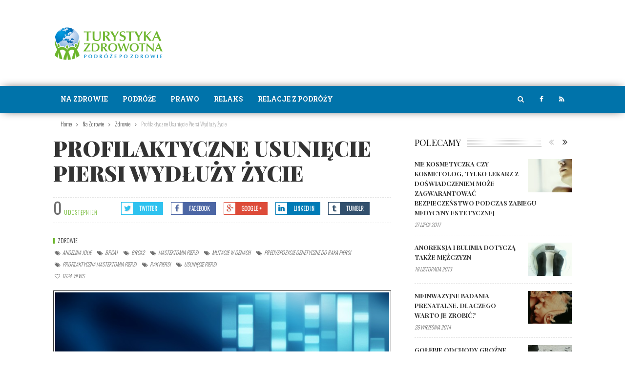

--- FILE ---
content_type: text/html; charset=UTF-8
request_url: https://www.turystyka-zdrowotna.pl/na-zdrowie/zdrowie/profilaktyczne-usuniecie-piersi-wydluzy-zycie-artykul318
body_size: 17861
content:
<!doctype html >
<!--[if lt IE 7]>
<html class="no-js ie6 oldie" lang="en"> <![endif]-->
<!--[if IE 7]>
<html class="no-js ie7 oldie" lang="en"> <![endif]-->
<!--[if IE 8]>
<html class="no-js ie8 oldie" lang="en"> <![endif]-->
<!--[if IE 9]>
<html class="no-js ie9 oldie" lang="en"> <![endif]-->
<!--[if gt IE 8]><!-->
<html lang="pl-PL"> <!--<![endif]-->
<head>
    <title>Profilaktyczne usunięcie piersi wydłuży życie | Turystyka Zdrowotna</title>
    <meta charset="UTF-8"/>
    <meta http-equiv="Content-Type" content="text/html; charset=UTF-8">
    <meta name="viewport" content="width=device-width, initial-scale=1.0">
    <link rel="pingback" href="https://www.turystyka-zdrowotna.pl/xmlrpc.php"/>

                            <script>
                            /* You can add more configuration options to webfontloader by previously defining the WebFontConfig with your options */
                            if ( typeof WebFontConfig === "undefined" ) {
                                WebFontConfig = new Object();
                            }
                            WebFontConfig['google'] = {families: ['Roboto+Condensed:300,400', 'Playfair+Display:400,900,700', 'Oswald:300', 'Roboto+Slab:700&amp;subset=latin-ext']};

                            (function() {
                                var wf = document.createElement( 'script' );
                                wf.src = 'https://ajax.googleapis.com/ajax/libs/webfont/1.5.3/webfont.js';
                                wf.type = 'text/javascript';
                                wf.async = 'true';
                                var s = document.getElementsByTagName( 'script' )[0];
                                s.parentNode.insertBefore( wf, s );
                            })();
                        </script>
                    <link rel='dns-prefetch' href='//s.w.org' />
<link rel="alternate" type="application/rss+xml" title="Turystyka Zdrowotna &raquo; Kanał z wpisami" href="https://www.turystyka-zdrowotna.pl/feed" />
<link rel="alternate" type="application/rss+xml" title="Turystyka Zdrowotna &raquo; Kanał z komentarzami" href="https://www.turystyka-zdrowotna.pl/comments/feed" />
<link rel="alternate" type="application/rss+xml" title="Turystyka Zdrowotna &raquo; Profilaktyczne usunięcie piersi wydłuży życie Kanał z komentarzami" href="https://www.turystyka-zdrowotna.pl/na-zdrowie/zdrowie/profilaktyczne-usuniecie-piersi-wydluzy-zycie-artykul318/feed" />
		<script type="text/javascript">
			window._wpemojiSettings = {"baseUrl":"https:\/\/s.w.org\/images\/core\/emoji\/13.0.1\/72x72\/","ext":".png","svgUrl":"https:\/\/s.w.org\/images\/core\/emoji\/13.0.1\/svg\/","svgExt":".svg","source":{"concatemoji":"https:\/\/www.turystyka-zdrowotna.pl\/wp-includes\/js\/wp-emoji-release.min.js?ver=5.6.16"}};
			!function(e,a,t){var n,r,o,i=a.createElement("canvas"),p=i.getContext&&i.getContext("2d");function s(e,t){var a=String.fromCharCode;p.clearRect(0,0,i.width,i.height),p.fillText(a.apply(this,e),0,0);e=i.toDataURL();return p.clearRect(0,0,i.width,i.height),p.fillText(a.apply(this,t),0,0),e===i.toDataURL()}function c(e){var t=a.createElement("script");t.src=e,t.defer=t.type="text/javascript",a.getElementsByTagName("head")[0].appendChild(t)}for(o=Array("flag","emoji"),t.supports={everything:!0,everythingExceptFlag:!0},r=0;r<o.length;r++)t.supports[o[r]]=function(e){if(!p||!p.fillText)return!1;switch(p.textBaseline="top",p.font="600 32px Arial",e){case"flag":return s([127987,65039,8205,9895,65039],[127987,65039,8203,9895,65039])?!1:!s([55356,56826,55356,56819],[55356,56826,8203,55356,56819])&&!s([55356,57332,56128,56423,56128,56418,56128,56421,56128,56430,56128,56423,56128,56447],[55356,57332,8203,56128,56423,8203,56128,56418,8203,56128,56421,8203,56128,56430,8203,56128,56423,8203,56128,56447]);case"emoji":return!s([55357,56424,8205,55356,57212],[55357,56424,8203,55356,57212])}return!1}(o[r]),t.supports.everything=t.supports.everything&&t.supports[o[r]],"flag"!==o[r]&&(t.supports.everythingExceptFlag=t.supports.everythingExceptFlag&&t.supports[o[r]]);t.supports.everythingExceptFlag=t.supports.everythingExceptFlag&&!t.supports.flag,t.DOMReady=!1,t.readyCallback=function(){t.DOMReady=!0},t.supports.everything||(n=function(){t.readyCallback()},a.addEventListener?(a.addEventListener("DOMContentLoaded",n,!1),e.addEventListener("load",n,!1)):(e.attachEvent("onload",n),a.attachEvent("onreadystatechange",function(){"complete"===a.readyState&&t.readyCallback()})),(n=t.source||{}).concatemoji?c(n.concatemoji):n.wpemoji&&n.twemoji&&(c(n.twemoji),c(n.wpemoji)))}(window,document,window._wpemojiSettings);
		</script>
		<style type="text/css">
img.wp-smiley,
img.emoji {
	display: inline !important;
	border: none !important;
	box-shadow: none !important;
	height: 1em !important;
	width: 1em !important;
	margin: 0 .07em !important;
	vertical-align: -0.1em !important;
	background: none !important;
	padding: 0 !important;
}
</style>
	<link rel='stylesheet' id='wp-block-library-css'  href='https://www.turystyka-zdrowotna.pl/wp-includes/css/dist/block-library/style.min.css?ver=5.6.16' type='text/css' media='all' />
<link rel='stylesheet' id='contact-form-7-css'  href='https://www.turystyka-zdrowotna.pl/wp-content/plugins/contact-form-7/includes/css/styles.css?ver=5.3.2' type='text/css' media='all' />
<link rel='stylesheet' id='tn-bootstrap-css'  href='https://www.turystyka-zdrowotna.pl/wp-content/themes/fmagazine/lib/bootstrap/css/bootstrap.min.css?ver=3.0' type='text/css' media='all' />
<link rel='stylesheet' id='awesome-css-css'  href='https://www.turystyka-zdrowotna.pl/wp-content/themes/fmagazine/lib/font_awesome/css/font-awesome.min.css?ver=all' type='text/css' media='all' />
<link rel='stylesheet' id='tn-slick-slider-css-css'  href='https://www.turystyka-zdrowotna.pl/wp-content/themes/fmagazine/lib/slick/slick.css?ver=all' type='text/css' media='all' />
<link rel='stylesheet' id='tn-style-css-css'  href='https://www.turystyka-zdrowotna.pl/wp-content/themes/fmagazine/assets/css/tn_style.min.css?ver=3.0' type='text/css' media='all' />
<link rel='stylesheet' id='tn-custom-css'  href='https://www.turystyka-zdrowotna.pl/wp-content/themes/fmagazine/custom/custom.css?ver=3.0' type='text/css' media='all' />
<link rel='stylesheet' id='tn-default-css'  href='https://www.turystyka-zdrowotna.pl/wp-content/themes/fmagazine-child/style.css?ver=3.0' type='text/css' media='all' />
<script type='text/javascript' src='https://www.turystyka-zdrowotna.pl/wp-includes/js/jquery/jquery.min.js?ver=3.5.1' id='jquery-core-js'></script>
<script type='text/javascript' src='https://www.turystyka-zdrowotna.pl/wp-includes/js/jquery/jquery-migrate.min.js?ver=3.3.2' id='jquery-migrate-js'></script>
<link rel="https://api.w.org/" href="https://www.turystyka-zdrowotna.pl/wp-json/" /><link rel="alternate" type="application/json" href="https://www.turystyka-zdrowotna.pl/wp-json/wp/v2/posts/191" /><link rel="EditURI" type="application/rsd+xml" title="RSD" href="https://www.turystyka-zdrowotna.pl/xmlrpc.php?rsd" />
<link rel="wlwmanifest" type="application/wlwmanifest+xml" href="https://www.turystyka-zdrowotna.pl/wp-includes/wlwmanifest.xml" /> 
<meta name="generator" content="WordPress 5.6.16" />
<link rel="canonical" href="https://www.turystyka-zdrowotna.pl/na-zdrowie/zdrowie/profilaktyczne-usuniecie-piersi-wydluzy-zycie-artykul318" />
<link rel='shortlink' href='https://www.turystyka-zdrowotna.pl/?p=191' />
<link rel="alternate" type="application/json+oembed" href="https://www.turystyka-zdrowotna.pl/wp-json/oembed/1.0/embed?url=https%3A%2F%2Fwww.turystyka-zdrowotna.pl%2Fna-zdrowie%2Fzdrowie%2Fprofilaktyczne-usuniecie-piersi-wydluzy-zycie-artykul318" />
<link rel="alternate" type="text/xml+oembed" href="https://www.turystyka-zdrowotna.pl/wp-json/oembed/1.0/embed?url=https%3A%2F%2Fwww.turystyka-zdrowotna.pl%2Fna-zdrowie%2Fzdrowie%2Fprofilaktyczne-usuniecie-piersi-wydluzy-zycie-artykul318&#038;format=xml" />
        <script type="text/javascript">
            var tn_ajax_url = 'https://www.turystyka-zdrowotna.pl/wp-admin/admin-ajax.php';
        </script>
    <meta property="og:title" content="Profilaktyczne usunięcie piersi wydłuży życie"/><meta property="og:type" content="article"/><meta property="og:url" content="https://www.turystyka-zdrowotna.pl/na-zdrowie/zdrowie/profilaktyczne-usuniecie-piersi-wydluzy-zycie-artykul318"/><meta property="og:site_name" content="Turystyka Zdrowotna"/><meta property="og:description" content="Coraz więcej kobiet, u których wykryto predyspozycje genetyczne do raka piersi i jajników decyduje się na usunięcie piersi i jajników po to aby uchronić się przed rakiem- donosi Reuter."/><meta property="og:image" content="https://www.turystyka-zdrowotna.pl/wp-content/uploads/2015/05/0426.jpg"/><!--[if lt IE 9]><script src="http://html5shim.googlecode.com/svn/trunk/html5.js"></script><![endif]--><script>
  (function(i,s,o,g,r,a,m){i['GoogleAnalyticsObject']=r;i[r]=i[r]||function(){
  (i[r].q=i[r].q||[]).push(arguments)},i[r].l=1*new Date();a=s.createElement(o),
  m=s.getElementsByTagName(o)[0];a.async=1;a.src=g;m.parentNode.insertBefore(a,m)
  })(window,document,'script','//www.google-analytics.com/analytics.js','ga');

  ga('create', 'UA-46262470-1', 'auto');
  ga('send', 'pageview');

</script>
        <style type='text/css' media="all">
            /* custom top menu */
            
            
            /* custom header parallax */
            
            /* custom main menu */
                        .tn-main-menu-wrap, .social-box-hidden-wrap, .tn-dropdown-menu, .tn-mega-menu-wrap, .tn-mega-menu-col, .tn-sub-menu, .tn-search-form-wrap {
                background: #0073aa;
            }

                        .tn-main-menu-wrap .tn-module-title, .tn-main-menu-wrap .meta-tags-date , .tn-main-menu-wrap .tn-category-tags-wrap, .tn-main-menu-wrap .meta-tags-author,
            #tn-search-form-text, .search-no-result-wrap {
                 color: #ffffff !important;
            }
                        
                        .tn-mobile-site-title {
                color: #ffffff;
            }

            .tn-mobile-menu-button, .tn-mobile-menu-button:before, .tn-mobile-menu-button:after{
                background: #ffffff;
            }
            
            /* height of header parallax image */
            
            /* fix firefox line height render issue */
            
            /* post title color */
            
            /* meta color */
            

            /*black style background */
            
            /* custom color */
            
            /* text color */
            .tn-category-tags:hover, .meta-tags-author a:hover, .meta-tags-author a:focus , .main-menu-wrap li.current-menu-item > a,
            .tn-sub-menu li a:hover, #tn-button-mobile-menu-open:hover, #tn-button-mobile-menu-open:focus, .tn-text-site-title a:hover, #tn-main-mobile-menu #tn-close-mobile-menu:hover, #tn-main-mobile-menu #tn-close-mobile-menu:focus,
            .tn-mobile-menu a:hover, .tn-mobile-menu a:focus, .tn-main-mobile-menu-wrap .tn-mobile-menu > ul > li > a:hover, .tn-main-mobile-menu-wrap .tn-mobile-menu > ul > li > a:focus,
            .no-found-post,.tn-header-author-wrap .tn-author-page-title span, #cancel-comment-reply-link, #comment-submit:hover, .form-submit #submit:hover,
            .comment-form .logged-in-as a, .tn-single-content-wrap a:hover, .tn-single-content-wrap a:focus, blockquote::before, blockquote::after, .tn-header-category-wrap .tn-category-title span,
            .single-tags-month, .top-single-count-text, .tn-author-bar-full-box a:hover i, .tn-author-bar-full-box a:focus i, .tn-site-logo-wrap a:hover, .tn-site-logo-wrap a:focus,
            .icon-social:hover, .tn-load-more-inner a:hover, .tn-load-more-inner a:focus, .tn-sub-cate-element a:hover, .tn-sub-cate-element a:focus, .tn-breadcrumbs-inner a:hover,
            .tagcloud a:hover, #wp-calendar tbody td#today, .recentcomments a:hover, .recentcomments a:focus, .widget_recent_entries li a:hover, .widget_recent_entries li a:focus,
            .tn-login-element:hover a, .tn-module4-date-wrap .meta-tags-month, a.block-title:hover, .tn-module-title a:hover, .tn-module-title a:focus,
            .tn-twitter-content a:hover, .tn-twitter-content a:focus, #tn-footer .footer-menu-wrap li:hover a, .copyright a:hover, .copyright i, .copyright span,
            .tn-author-box-wrap .author-title a:hover, .tn-author-box-wrap .author-title a:focus, .tn-single-tag-box-wrap a:hover, .tn-single-source-box-wrap a:hover,
            .widget_nav_menu .menu-item a:hover, .widget_nav_menu .menu-item:focus, .cat-item a:hover, .cat-item a:focus, .widget_pages li a:hover, .widget_pages li a:focus, .widget_meta li a:hover ,.widget_meta li a:focus , .widget_archive li a:hover, .widget_archive li a:focus,
            .tn-single-content-wrap a, .tn-mobile-site-title:hover, .tn-mobile-site-title:focus {
                color: #6bb52b;
            }

            /* background */
            .tn-module2-wrap .tn-category-tags-wrap::after, .tn-slider-thumb-wrap a, .tn-thumb-wrap::before, .main-menu-wrap > ul > li:hover > a, .main-menu-wrap > ul > li:focus > a,
            .main-menu-wrap > ul > li.current-menu-item > a, .tn-single-content-wrap li::before, .drop-caps, .single-tags-author-name::after, .single-tags-share-icon, .more-social-share:hover,
            .tn-ajax-search-wrap:hover, .ajax-search-hover, .tn-flickr-img a::before, .tn-no-thumb-wrap, .AlpinePhotoTiles-link::before {
                background: #6bb52b;
            }

            /* selector */
            ::selection {
                background: #6bb52b;
                color: #fff;
            }

            ::-moz-selection {
                background: #6bb52b;
                color: #fff;
            }

            /*border color */
            .tn-module1-wrap .tn-category-tags, .tn-module3-meta-tags .tn-category-tags-wrap, .tn-module-slider-content-wrap, .tn-module4-meta-tags .tn-category-tags-wrap,
            .tn-module5-meta-tags .tn-category-tags-wrap, .tn-dropdown-menu, .tn-mega-menu-wrap, pre, .tn-single-date-archive-inner, .single-tags-author-content-inner, .single-tags-share-content-inner,
            .single-tags-share, .tn-single-top-meta-wrap .tn-category-tags-wrap, .tn-author-box-wrap .author-title a, .tn-author-bar-full-box a:hover, .tn-author-bar-full-box a:focus,
            .more-social-share:hover, .tn-mega-menu-col, .tn-sub-menu > li > ul, .tn-search-form-wrap, .social-box-hidden-wrap {
                border-color: #6bb52b;
            }

            .single-tags-author-content-inner::before, .single-tags-share-content-inner::before, .tn-single-date-archive-inner::before {
                border-right-color: #6bb52b;
            }

            
            /* custom multi color */
            
            /* fix sub title font */
                        .tn-sub-cate-wrap {
                line-height: 18px !important;
            }
            
                        .tn-site-logo-wrap {
                float: left;
                display: block;
                text-align: left;
                width: 270px;
            }

            .tn-header-ads-wrap {
                float: right;
                margin-left: inherit;
                margin-right: inherit;
            }

            
            /* header area background */
            
            /* logo height*/
            
            .tn-site-logo-wrap a.logo-image {
                height: 100px;;
            }

            
            /*custom css */
                                                
        </style><!--#tn custom css -->
    <style type="text/css" title="dynamic-css" class="options-output">body{font-family:"Roboto Condensed";line-height:24px;font-weight:300;font-style:normal;color:#333333;font-size:17px;opacity: 1;visibility: visible;-webkit-transition: opacity 0.24s ease-in-out;-moz-transition: opacity 0.24s ease-in-out;transition: opacity 0.24s ease-in-out;}.wf-loading body,{opacity: 0;}.ie.wf-loading body,{visibility: hidden;}.widget-title,.block-title-wrap,.tn-login-tab-element,.forgot-pass-text{font-family:"Playfair Display";text-transform:uppercase;font-weight:400;font-style:normal;color:#111111;font-size:18px;opacity: 1;visibility: visible;-webkit-transition: opacity 0.24s ease-in-out;-moz-transition: opacity 0.24s ease-in-out;transition: opacity 0.24s ease-in-out;}.wf-loading .widget-title,.wf-loading .block-title-wrap,.wf-loading .tn-login-tab-element,.wf-loading .forgot-pass-text,{opacity: 0;}.ie.wf-loading .widget-title,.ie.wf-loading .block-title-wrap,.ie.wf-loading .tn-login-tab-element,.ie.wf-loading .forgot-pass-text,{visibility: hidden;}.tn-module-title,.tn-single-title-wrap,.tn-single-title-style2-wrap,.tn-single-title-style3-wrap,.author-title,.tn-mega-menu-inner .tn-block-nav-big .tn-module-title,.tn-category-title,.tn-author-page-title,.tn-block-image-title,.tn-archive-page-title-wrap,.tn-search-page-title-wrap,.logo-404,.title-404,.counter-element,.tn-page-title,.page-title,.woocommerce ul.products li.product .price,.woocommerce ul.cart_list li span.quantity, .woocommerce ul.product_list_widget li span.quantity,.woocommerce ul.product_list_widget li span.amount,.woocommerce-tabs h2,.woocommerce div.product p.price,.woocommerce-billing-fields h3,#ship-to-different-address{font-family:"Playfair Display";text-transform:uppercase;line-height:26px;font-weight:900;font-style:normal;color:#333333;font-size:18px;opacity: 1;visibility: visible;-webkit-transition: opacity 0.24s ease-in-out;-moz-transition: opacity 0.24s ease-in-out;transition: opacity 0.24s ease-in-out;}.wf-loading .tn-module-title,.wf-loading .tn-single-title-wrap,.wf-loading .tn-single-title-style2-wrap,.wf-loading .tn-single-title-style3-wrap,.wf-loading .author-title,.wf-loading .tn-mega-menu-inner .tn-block-nav-big .tn-module-title,.wf-loading .tn-category-title,.wf-loading .tn-author-page-title,.wf-loading .tn-block-image-title,.wf-loading .tn-archive-page-title-wrap,.wf-loading .tn-search-page-title-wrap,.wf-loading .logo-404,.wf-loading .title-404,.wf-loading .counter-element,.wf-loading .tn-page-title,.wf-loading .page-title,.wf-loading .woocommerce ul.products li.product .price,.wf-loading .woocommerce ul.cart_list li span.quantity, .woocommerce ul.product_list_widget li span.quantity,.wf-loading .woocommerce ul.product_list_widget li span.amount,.wf-loading .woocommerce-tabs h2,.wf-loading .woocommerce div.product p.price,.wf-loading .woocommerce-billing-fields h3,.wf-loading #ship-to-different-address,{opacity: 0;}.ie.wf-loading .tn-module-title,.ie.wf-loading .tn-single-title-wrap,.ie.wf-loading .tn-single-title-style2-wrap,.ie.wf-loading .tn-single-title-style3-wrap,.ie.wf-loading .author-title,.ie.wf-loading .tn-mega-menu-inner .tn-block-nav-big .tn-module-title,.ie.wf-loading .tn-category-title,.ie.wf-loading .tn-author-page-title,.ie.wf-loading .tn-block-image-title,.ie.wf-loading .tn-archive-page-title-wrap,.ie.wf-loading .tn-search-page-title-wrap,.ie.wf-loading .logo-404,.ie.wf-loading .title-404,.ie.wf-loading .counter-element,.ie.wf-loading .tn-page-title,.ie.wf-loading .page-title,.ie.wf-loading .woocommerce ul.products li.product .price,.ie.wf-loading .woocommerce ul.cart_list li span.quantity, .woocommerce ul.product_list_widget li span.quantity,.ie.wf-loading .woocommerce ul.product_list_widget li span.amount,.ie.wf-loading .woocommerce-tabs h2,.ie.wf-loading .woocommerce div.product p.price,.ie.wf-loading .woocommerce-billing-fields h3,.ie.wf-loading #ship-to-different-address,{visibility: hidden;}.tn-module-small-wrap .tn-module-title,.author-title,.tn-mega-menu-inner .tn-module-title,.tn-single-related-content .tn-module-title,.tn-block-image-content,#wp-calendar,.widget_recent_entries li,.widget_nav_menu ul,.widget_pages li,.tn-single-nav-title,.tn-single-nav-style2-title .tn-module-title,.tn-single-tags-source-wrap,#tn-close-mobile-menu,.cat-item,.product_meta,.single_variation span.price,.tn-form-popup-wrap input[type="button"]{font-family:"Playfair Display";text-transform:uppercase;line-height:20px;font-weight:700;font-style:normal;color:#333333;font-size:13px;opacity: 1;visibility: visible;-webkit-transition: opacity 0.24s ease-in-out;-moz-transition: opacity 0.24s ease-in-out;transition: opacity 0.24s ease-in-out;}.wf-loading .tn-module-small-wrap .tn-module-title,.wf-loading .author-title,.wf-loading .tn-mega-menu-inner .tn-module-title,.wf-loading .tn-single-related-content .tn-module-title,.wf-loading .tn-block-image-content,.wf-loading #wp-calendar,.wf-loading .widget_recent_entries li,.wf-loading .widget_nav_menu ul,.wf-loading .widget_pages li,.wf-loading .tn-single-nav-title,.wf-loading .tn-single-nav-style2-title .tn-module-title,.wf-loading .tn-single-tags-source-wrap,.wf-loading #tn-close-mobile-menu,.wf-loading .cat-item,.wf-loading .product_meta,.wf-loading .single_variation span.price,.wf-loading .tn-form-popup-wrap input[type="button"],{opacity: 0;}.ie.wf-loading .tn-module-small-wrap .tn-module-title,.ie.wf-loading .author-title,.ie.wf-loading .tn-mega-menu-inner .tn-module-title,.ie.wf-loading .tn-single-related-content .tn-module-title,.ie.wf-loading .tn-block-image-content,.ie.wf-loading #wp-calendar,.ie.wf-loading .widget_recent_entries li,.ie.wf-loading .widget_nav_menu ul,.ie.wf-loading .widget_pages li,.ie.wf-loading .tn-single-nav-title,.ie.wf-loading .tn-single-nav-style2-title .tn-module-title,.ie.wf-loading .tn-single-tags-source-wrap,.ie.wf-loading #tn-close-mobile-menu,.ie.wf-loading .cat-item,.ie.wf-loading .product_meta,.ie.wf-loading .single_variation span.price,.ie.wf-loading .tn-form-popup-wrap input[type="button"],{visibility: hidden;}.tn-read-more-wrap,.tn-category-tags-wrap,.meta-tags-date,.meta-tags-day,.meta-tags-month,.meta-tags-author,.tn-load-more-wrap,.tn-sub-cate-wrap,.tn-counter-content,.tn-breadcrumbs-wrap,.form-submit,.single-tags-author-more,.tn-module-small-slider-content-wrap .tn-meta-counter-wrap,.tn-single-top-meta-wrap,.tn-single-share-button,.tn-single-nav-style2-meta,.tn-single-date-wrap,.tn-category-title span,.tn-author-page-title span,.tn-more-result-wrap,.tn-module4-date-wrap,.top-social-count,.woocommerce ul.products li.product .button,.woocommerce-ordering{font-family:Oswald;text-transform:uppercase;font-style:normal;color:#333333;font-size:11px;opacity: 1;visibility: visible;-webkit-transition: opacity 0.24s ease-in-out;-moz-transition: opacity 0.24s ease-in-out;transition: opacity 0.24s ease-in-out;}.wf-loading .tn-read-more-wrap,.wf-loading .tn-category-tags-wrap,.wf-loading .meta-tags-date,.wf-loading .meta-tags-day,.wf-loading .meta-tags-month,.wf-loading .meta-tags-author,.wf-loading .tn-load-more-wrap,.wf-loading .tn-sub-cate-wrap,.wf-loading .tn-counter-content,.wf-loading .tn-breadcrumbs-wrap,.wf-loading .form-submit,.wf-loading .single-tags-author-more,.wf-loading .tn-module-small-slider-content-wrap .tn-meta-counter-wrap,.wf-loading .tn-single-top-meta-wrap,.wf-loading .tn-single-share-button,.wf-loading .tn-single-nav-style2-meta,.wf-loading .tn-single-date-wrap,.wf-loading .tn-category-title span,.wf-loading .tn-author-page-title span,.wf-loading .tn-more-result-wrap,.wf-loading .tn-module4-date-wrap,.wf-loading .top-social-count,.wf-loading .woocommerce ul.products li.product .button,.wf-loading .woocommerce-ordering,{opacity: 0;}.ie.wf-loading .tn-read-more-wrap,.ie.wf-loading .tn-category-tags-wrap,.ie.wf-loading .meta-tags-date,.ie.wf-loading .meta-tags-day,.ie.wf-loading .meta-tags-month,.ie.wf-loading .meta-tags-author,.ie.wf-loading .tn-load-more-wrap,.ie.wf-loading .tn-sub-cate-wrap,.ie.wf-loading .tn-counter-content,.ie.wf-loading .tn-breadcrumbs-wrap,.ie.wf-loading .form-submit,.ie.wf-loading .single-tags-author-more,.ie.wf-loading .tn-module-small-slider-content-wrap .tn-meta-counter-wrap,.ie.wf-loading .tn-single-top-meta-wrap,.ie.wf-loading .tn-single-share-button,.ie.wf-loading .tn-single-nav-style2-meta,.ie.wf-loading .tn-single-date-wrap,.ie.wf-loading .tn-category-title span,.ie.wf-loading .tn-author-page-title span,.ie.wf-loading .tn-more-result-wrap,.ie.wf-loading .tn-module4-date-wrap,.ie.wf-loading .top-social-count,.ie.wf-loading .woocommerce ul.products li.product .button,.ie.wf-loading .woocommerce-ordering,{visibility: hidden;}.tn-module-excerpt,.tn-search-form-wrap,.rssSummary,.textwidget,.about-widget-text,.tn-pagination-text,.tn-twitter-content-wrap{font-family:"Roboto Condensed";line-height:22px;font-weight:300;font-style:normal;color:#333333;font-size:15px;opacity: 1;visibility: visible;-webkit-transition: opacity 0.24s ease-in-out;-moz-transition: opacity 0.24s ease-in-out;transition: opacity 0.24s ease-in-out;}.wf-loading .tn-module-excerpt,.wf-loading .tn-search-form-wrap,.wf-loading .rssSummary,.wf-loading .textwidget,.wf-loading .about-widget-text,.wf-loading .tn-pagination-text,.wf-loading .tn-twitter-content-wrap,{opacity: 0;}.ie.wf-loading .tn-module-excerpt,.ie.wf-loading .tn-search-form-wrap,.ie.wf-loading .rssSummary,.ie.wf-loading .textwidget,.ie.wf-loading .about-widget-text,.ie.wf-loading .tn-pagination-text,.ie.wf-loading .tn-twitter-content-wrap,{visibility: hidden;}.tn-top-menu,.tn-logged-wrap{font-family:"Playfair Display";text-transform:uppercase;font-weight:700;font-style:normal;color:#777777;font-size:9px;opacity: 1;visibility: visible;-webkit-transition: opacity 0.24s ease-in-out;-moz-transition: opacity 0.24s ease-in-out;transition: opacity 0.24s ease-in-out;}.wf-loading .tn-top-menu,.wf-loading .tn-logged-wrap,{opacity: 0;}.ie.wf-loading .tn-top-menu,.ie.wf-loading .tn-logged-wrap,{visibility: hidden;}.main-menu-wrap > ul > li> a,.tn-social-bar-wrap, .tn-ajax-search-icon,.tn-mobile-menu>ul>li>a,.tn-mega-menu-col .tn-sub-menu-wrap>ul>li{font-family:"Roboto Slab";text-transform:uppercase;line-height:54px;font-weight:700;font-style:normal;color:#ffffff;font-size:14px;opacity: 1;visibility: visible;-webkit-transition: opacity 0.24s ease-in-out;-moz-transition: opacity 0.24s ease-in-out;transition: opacity 0.24s ease-in-out;}.wf-loading .main-menu-wrap > ul > li> a,.wf-loading .tn-social-bar-wrap, .tn-ajax-search-icon,.wf-loading .tn-mobile-menu>ul>li>a,.wf-loading .tn-mega-menu-col .tn-sub-menu-wrap>ul>li,{opacity: 0;}.ie.wf-loading .main-menu-wrap > ul > li> a,.ie.wf-loading .tn-social-bar-wrap, .tn-ajax-search-icon,.ie.wf-loading .tn-mobile-menu>ul>li>a,.ie.wf-loading .tn-mega-menu-col .tn-sub-menu-wrap>ul>li,{visibility: hidden;}.tn-dropdown-menu li,.tn-sub-menu-wrap li,.tn-mobile-menu .sub-menu li{font-family:"Roboto Condensed";text-transform:capitalize;line-height:36px;font-weight:400;font-style:normal;color:#ffffff;font-size:15px;opacity: 1;visibility: visible;-webkit-transition: opacity 0.24s ease-in-out;-moz-transition: opacity 0.24s ease-in-out;transition: opacity 0.24s ease-in-out;}.wf-loading .tn-dropdown-menu li,.wf-loading .tn-sub-menu-wrap li,.wf-loading .tn-mobile-menu .sub-menu li,{opacity: 0;}.ie.wf-loading .tn-dropdown-menu li,.ie.wf-loading .tn-sub-menu-wrap li,.ie.wf-loading .tn-mobile-menu .sub-menu li,{visibility: hidden;}.tn-copyright-inner{font-family:"Roboto Condensed";text-transform:capitalize;line-height:12px;font-weight:400;font-style:normal;font-size:12px;opacity: 1;visibility: visible;-webkit-transition: opacity 0.24s ease-in-out;-moz-transition: opacity 0.24s ease-in-out;transition: opacity 0.24s ease-in-out;}.wf-loading .tn-copyright-inner,{opacity: 0;}.ie.wf-loading .tn-copyright-inner,{visibility: hidden;}.title-logo,.tn-text-site-title,.about-widget-name{font-family:"Playfair Display";text-transform:uppercase;letter-spacing:1px;font-weight:700;font-style:normal;color:#333333;font-size:52px;opacity: 1;visibility: visible;-webkit-transition: opacity 0.24s ease-in-out;-moz-transition: opacity 0.24s ease-in-out;transition: opacity 0.24s ease-in-out;}.wf-loading .title-logo,.wf-loading .tn-text-site-title,.wf-loading .about-widget-name,{opacity: 0;}.ie.wf-loading .title-logo,.ie.wf-loading .tn-text-site-title,.ie.wf-loading .about-widget-name,{visibility: hidden;}.title-tagline{font-family:"Playfair Display";text-transform:capitalize;letter-spacing:2px;font-weight:400;font-style:normal;color:#333333;font-size:16px;opacity: 1;visibility: visible;-webkit-transition: opacity 0.24s ease-in-out;-moz-transition: opacity 0.24s ease-in-out;transition: opacity 0.24s ease-in-out;}.wf-loading .title-tagline,{opacity: 0;}.ie.wf-loading .title-tagline,{visibility: hidden;}.tn-mobile-site-title{font-family:"Playfair Display";text-transform:uppercase;letter-spacing:1px;font-weight:700;font-style:normal;color:#333333;font-size:22px;opacity: 1;visibility: visible;-webkit-transition: opacity 0.24s ease-in-out;-moz-transition: opacity 0.24s ease-in-out;transition: opacity 0.24s ease-in-out;}.wf-loading .tn-mobile-site-title,{opacity: 0;}.ie.wf-loading .tn-mobile-site-title,{visibility: hidden;}</style></head>
<!-- #head site-->
<body class="post-template-default single single-post postid-191 single-format-standard" itemscope="itemscope" itemtype="http://schema.org/WebPage">
<div id="tn-main-site-wrap" class="clearfix"><!--start main site wrap -->

    <div id="tn-main-mobile-menu" class="tn-main-mobile-menu-wrap">
        <a href="#" id="tn-close-mobile-menu">zamknij</a><!--#mobile close button -->
        <div class="tn-mobile-menu"><ul id="menu-menu-glowne" class="tn-main-mobile-menu-inner"><li id="menu-item-4427" class="menu-item menu-item-type-taxonomy menu-item-object-category current-post-ancestor menu-item-has-children menu-item-4427 tn-menu-category-2"><a href="https://www.turystyka-zdrowotna.pl/category/na-zdrowie">Na Zdrowie</a>
<ul class="sub-menu">
	<li id="menu-item-4428" class="menu-item menu-item-type-taxonomy menu-item-object-category menu-item-4428 tn-menu-category-469"><a href="https://www.turystyka-zdrowotna.pl/category/na-zdrowie/bez-kolejki-z-podroza-w-tle">Bez kolejki z podróżą w tle</a></li>
	<li id="menu-item-4429" class="menu-item menu-item-type-taxonomy menu-item-object-category menu-item-4429 tn-menu-category-648"><a href="https://www.turystyka-zdrowotna.pl/category/na-zdrowie/dieta-i-odchudzanie">Dieta i Odchudzanie</a></li>
	<li id="menu-item-4430" class="menu-item menu-item-type-taxonomy menu-item-object-category menu-item-4430 tn-menu-category-1110"><a href="https://www.turystyka-zdrowotna.pl/category/na-zdrowie/medycyna-dziecieca">Medycyna dziecięca</a></li>
	<li id="menu-item-4431" class="menu-item menu-item-type-taxonomy menu-item-object-category menu-item-4431 tn-menu-category-187"><a href="https://www.turystyka-zdrowotna.pl/category/na-zdrowie/medycyna-estetyczna">Medycyna estetyczna</a></li>
	<li id="menu-item-4432" class="menu-item menu-item-type-taxonomy menu-item-object-category menu-item-4432 tn-menu-category-716"><a href="https://www.turystyka-zdrowotna.pl/category/na-zdrowie/operacje-plastyczne">Operacje plastyczne</a></li>
	<li id="menu-item-4433" class="menu-item menu-item-type-taxonomy menu-item-object-category menu-item-4433 tn-menu-category-3"><a href="https://www.turystyka-zdrowotna.pl/category/na-zdrowie/prawo-i-medycyna">Prawo i medycyna</a></li>
	<li id="menu-item-4434" class="menu-item menu-item-type-taxonomy menu-item-object-category menu-item-4434 tn-menu-category-53"><a href="https://www.turystyka-zdrowotna.pl/category/na-zdrowie/stomatologia">Stomatologia</a></li>
	<li id="menu-item-4435" class="menu-item menu-item-type-taxonomy menu-item-object-category menu-item-4435 tn-menu-category-94"><a href="https://www.turystyka-zdrowotna.pl/category/na-zdrowie/wydarzenia">Wydarzenia</a></li>
	<li id="menu-item-4436" class="menu-item menu-item-type-taxonomy menu-item-object-category current-post-ancestor current-menu-parent current-post-parent menu-item-4436 tn-menu-category-28"><a href="https://www.turystyka-zdrowotna.pl/category/na-zdrowie/zdrowie">Zdrowie</a></li>
</ul>
</li>
<li id="menu-item-4437" class="menu-item menu-item-type-taxonomy menu-item-object-category menu-item-has-children menu-item-4437 tn-menu-category-251"><a href="https://www.turystyka-zdrowotna.pl/category/podroze">Podróże</a>
<ul class="sub-menu">
	<li id="menu-item-4438" class="menu-item menu-item-type-taxonomy menu-item-object-category menu-item-4438 tn-menu-category-252"><a href="https://www.turystyka-zdrowotna.pl/category/podroze/newsy-ze-swiata-turystyki-i-medycyny">Newsy ze świata turystyki i medycyny</a></li>
	<li id="menu-item-4439" class="menu-item menu-item-type-taxonomy menu-item-object-category menu-item-4439 tn-menu-category-872"><a href="https://www.turystyka-zdrowotna.pl/category/podroze/prawo-w-turystyce">Prawo w turystyce</a></li>
	<li id="menu-item-4440" class="menu-item menu-item-type-taxonomy menu-item-object-category menu-item-4440 tn-menu-category-348"><a href="https://www.turystyka-zdrowotna.pl/category/podroze/turystyczne-to-i-owo">Turystyczne to i owo</a></li>
</ul>
</li>
<li id="menu-item-4441" class="menu-item menu-item-type-taxonomy menu-item-object-category menu-item-has-children menu-item-4441 tn-menu-category-3024"><a href="https://www.turystyka-zdrowotna.pl/category/prawo">Prawo</a>
<ul class="sub-menu">
	<li id="menu-item-4442" class="menu-item menu-item-type-taxonomy menu-item-object-category menu-item-4442 tn-menu-category-3095"><a href="https://www.turystyka-zdrowotna.pl/category/prawo/prawo-i-medycyna-prawo">Prawo i medycyna</a></li>
	<li id="menu-item-4443" class="menu-item menu-item-type-taxonomy menu-item-object-category menu-item-4443 tn-menu-category-3025"><a href="https://www.turystyka-zdrowotna.pl/category/prawo/prawo-w-turystyce-prawo">Prawo w turystyce</a></li>
</ul>
</li>
<li id="menu-item-4444" class="menu-item menu-item-type-taxonomy menu-item-object-category menu-item-has-children menu-item-4444 tn-menu-category-76"><a href="https://www.turystyka-zdrowotna.pl/category/relaks">Relaks</a>
<ul class="sub-menu">
	<li id="menu-item-4445" class="menu-item menu-item-type-taxonomy menu-item-object-category menu-item-4445 tn-menu-category-154"><a href="https://www.turystyka-zdrowotna.pl/category/relaks/kosmetyki">Kosmetyki</a></li>
	<li id="menu-item-4446" class="menu-item menu-item-type-taxonomy menu-item-object-category menu-item-4446 tn-menu-category-77"><a href="https://www.turystyka-zdrowotna.pl/category/relaks/newsy-wellness-spa">Newsy Wellness &#038; SPA</a></li>
	<li id="menu-item-4447" class="menu-item menu-item-type-taxonomy menu-item-object-category menu-item-4447 tn-menu-category-4724"><a href="https://www.turystyka-zdrowotna.pl/category/relaks/wellness-spa">Wellness &#038; SPA</a></li>
</ul>
</li>
<li id="menu-item-5091" class="menu-item menu-item-type-custom menu-item-object-custom menu-item-5091"><a href="http://www.odyseusze.pl/">Relacje z podróży</a></li>
</ul></div>    </div><!--#mobile menu wrap-->

    <div id="tn-main-container">
        <!-- Top Bar -->
        
        <div class="tn-banner-wrap banner-classic-style clearfix"><div class="tn-container logo-area-inner clearfix">            <div class="tn-site-logo-wrap" role="banner" itemscope="itemscope"
                 itemtype="http://schema.org/Organization">
                                                            <a itemprop="url" class="logo-image" href="https://www.turystyka-zdrowotna.pl">
                            <img class="logo-image-data" data-no-retina itemprop="image"
                                 src="https://www.turystyka-zdrowotna.pl/wp-content/uploads/2015/05/logo.png" alt="Turystyka Zdrowotna">
                        </a>
                        <meta itemprop="name" content="Turystyka Zdrowotna">
                                                </div><!-- #logo wrap -->
            </div><!--#logo area inner--></div><!--#banner wrap --> <!--#logo area -->

        <div id="tn-main-menu-sticky" class="clearfix">
            <div class="tn-main-menu-wrap">
                <div class="tn-container">
                    <div class="tn-main-menu-inner clearfix">
                        <div class="tn-mobile-main-menu-button">
                            <a href="#" id="tn-button-mobile-menu-open">
                                <span class="tn-mobile-menu-button"></span>
                            </a>
                        </div><!-- #mobile button -->

                                                <div class="tn-main-menu-responsive clearfix" role="navigation" itemscope="itemscope" itemtype="http://schema.org/SiteNavigationElement">
                                                        <div class="tn-mobile-site-title">
                                                                <a href="https://www.turystyka-zdrowotna.pl"><span>Turystyka Zdrowotna</span></a>
                                                            </div><!--#mobile site -->

                            <div class="main-menu-wrap"><ul id="menu-menu-glowne-1" class="main-menu"><li class="menu-item menu-item-type-taxonomy menu-item-object-category current-post-ancestor menu-item-has-children menu-item-4427 tn-menu-category-2"><a href="https://www.turystyka-zdrowotna.pl/category/na-zdrowie">Na Zdrowie</a><div class="tn-dropdown-menu"><div class="tn-sub-menu-wrap"><ul class="tn-sub-menu">	<li class="menu-item menu-item-type-taxonomy menu-item-object-category menu-item-4428 tn-menu-category-469"><a href="https://www.turystyka-zdrowotna.pl/category/na-zdrowie/bez-kolejki-z-podroza-w-tle">Bez kolejki z podróżą w tle</a></li>
	<li class="menu-item menu-item-type-taxonomy menu-item-object-category menu-item-4429 tn-menu-category-648"><a href="https://www.turystyka-zdrowotna.pl/category/na-zdrowie/dieta-i-odchudzanie">Dieta i Odchudzanie</a></li>
	<li class="menu-item menu-item-type-taxonomy menu-item-object-category menu-item-4430 tn-menu-category-1110"><a href="https://www.turystyka-zdrowotna.pl/category/na-zdrowie/medycyna-dziecieca">Medycyna dziecięca</a></li>
	<li class="menu-item menu-item-type-taxonomy menu-item-object-category menu-item-4431 tn-menu-category-187"><a href="https://www.turystyka-zdrowotna.pl/category/na-zdrowie/medycyna-estetyczna">Medycyna estetyczna</a></li>
	<li class="menu-item menu-item-type-taxonomy menu-item-object-category menu-item-4432 tn-menu-category-716"><a href="https://www.turystyka-zdrowotna.pl/category/na-zdrowie/operacje-plastyczne">Operacje plastyczne</a></li>
	<li class="menu-item menu-item-type-taxonomy menu-item-object-category menu-item-4433 tn-menu-category-3"><a href="https://www.turystyka-zdrowotna.pl/category/na-zdrowie/prawo-i-medycyna">Prawo i medycyna</a></li>
	<li class="menu-item menu-item-type-taxonomy menu-item-object-category menu-item-4434 tn-menu-category-53"><a href="https://www.turystyka-zdrowotna.pl/category/na-zdrowie/stomatologia">Stomatologia</a></li>
	<li class="menu-item menu-item-type-taxonomy menu-item-object-category menu-item-4435 tn-menu-category-94"><a href="https://www.turystyka-zdrowotna.pl/category/na-zdrowie/wydarzenia">Wydarzenia</a></li>
	<li class="menu-item menu-item-type-taxonomy menu-item-object-category current-post-ancestor current-menu-parent current-post-parent menu-item-4436 tn-menu-category-28"><a href="https://www.turystyka-zdrowotna.pl/category/na-zdrowie/zdrowie">Zdrowie</a></li>
</ul></div></div></li>
<li class="menu-item menu-item-type-taxonomy menu-item-object-category menu-item-has-children menu-item-4437 tn-menu-category-251"><a href="https://www.turystyka-zdrowotna.pl/category/podroze">Podróże</a><div class="tn-dropdown-menu"><div class="tn-sub-menu-wrap"><ul class="tn-sub-menu">	<li class="menu-item menu-item-type-taxonomy menu-item-object-category menu-item-4438 tn-menu-category-252"><a href="https://www.turystyka-zdrowotna.pl/category/podroze/newsy-ze-swiata-turystyki-i-medycyny">Newsy ze świata turystyki i medycyny</a></li>
	<li class="menu-item menu-item-type-taxonomy menu-item-object-category menu-item-4439 tn-menu-category-872"><a href="https://www.turystyka-zdrowotna.pl/category/podroze/prawo-w-turystyce">Prawo w turystyce</a></li>
	<li class="menu-item menu-item-type-taxonomy menu-item-object-category menu-item-4440 tn-menu-category-348"><a href="https://www.turystyka-zdrowotna.pl/category/podroze/turystyczne-to-i-owo">Turystyczne to i owo</a></li>
</ul></div></div></li>
<li class="menu-item menu-item-type-taxonomy menu-item-object-category menu-item-has-children menu-item-4441 tn-menu-category-3024"><a href="https://www.turystyka-zdrowotna.pl/category/prawo">Prawo</a><div class="tn-dropdown-menu"><div class="tn-sub-menu-wrap"><ul class="tn-sub-menu">	<li class="menu-item menu-item-type-taxonomy menu-item-object-category menu-item-4442 tn-menu-category-3095"><a href="https://www.turystyka-zdrowotna.pl/category/prawo/prawo-i-medycyna-prawo">Prawo i medycyna</a></li>
	<li class="menu-item menu-item-type-taxonomy menu-item-object-category menu-item-4443 tn-menu-category-3025"><a href="https://www.turystyka-zdrowotna.pl/category/prawo/prawo-w-turystyce-prawo">Prawo w turystyce</a></li>
</ul></div></div></li>
<li class="menu-item menu-item-type-taxonomy menu-item-object-category menu-item-has-children menu-item-4444 tn-menu-category-76"><a href="https://www.turystyka-zdrowotna.pl/category/relaks">Relaks</a><div class="tn-dropdown-menu"><div class="tn-sub-menu-wrap"><ul class="tn-sub-menu">	<li class="menu-item menu-item-type-taxonomy menu-item-object-category menu-item-4445 tn-menu-category-154"><a href="https://www.turystyka-zdrowotna.pl/category/relaks/kosmetyki">Kosmetyki</a></li>
	<li class="menu-item menu-item-type-taxonomy menu-item-object-category menu-item-4446 tn-menu-category-77"><a href="https://www.turystyka-zdrowotna.pl/category/relaks/newsy-wellness-spa">Newsy Wellness &#038; SPA</a></li>
	<li class="menu-item menu-item-type-taxonomy menu-item-object-category menu-item-4447 tn-menu-category-4724"><a href="https://www.turystyka-zdrowotna.pl/category/relaks/wellness-spa">Wellness &#038; SPA</a></li>
</ul></div></div></li>
<li class="menu-item menu-item-type-custom menu-item-object-custom menu-item-5091"><a href="http://www.odyseusze.pl/">Relacje z podróży</a></li>
</ul></div>
                            <div class="tn-main-menu-right-area">
                            <div class="tn-ajax-search-wrap"><a href="#" id="tn-ajax-form-search" class="tn-ajax-search-icon"><i class="fa fa-search"></i></a><form class="tn-search-form-wrap" method="get" action="https://www.turystyka-zdrowotna.pl/"><fieldset><input id="tn-search-form-text" type="text" class="field" autocomplete="off" name="s" value="" placeholder="Szukaj"></fieldset> <div id="tn-ajax-search-result"></div></form></div><!--#ajax search wrap --><div class="tn-social-bar-wrap"><a title="facebook" href="https://www.facebook.com/TurystykaMedyczna" target="_blank" class="icon-social icon-facebook"></a><a title="rss" href="https://www.turystyka-zdrowotna.pl/feed" target="_blank" class="icon-social icon-rss"></a></div><!--#social bar -->
                            </div><!--# main menu right area -->
                        </div><!--#menu responsive -->
                    </div><!--#menu inner -->
                </div><!--#tn container -->
            </div><!--#tn main-menu-->
        </div><!--#main menu sticky-->

        
        <div class="tn-breadcrumbs-wrap clearfix">
            <div class="tn-breadcrumbs-inner tn-container"><span itemscope itemtype="http://data-vocabulary.org/Breadcrumb"><a href="https://www.turystyka-zdrowotna.pl/" rel="v:url" property="v:title"  itemprop="url" title="Home"><span itemprop="title">Home</span></a></span><i class="fa fa-angle-right next-breadcrumbs"></i><span typeof="v:Breadcrumb" itemscope itemtype="http://data-vocabulary.org/Breadcrumb"><a rel="v:url" property="v:title" itemprop="url" href="https://www.turystyka-zdrowotna.pl/category/na-zdrowie"><span itemprop="title">Na Zdrowie</span></a></span><i class="fa fa-angle-right next-breadcrumbs"></i><span typeof="v:Breadcrumb" itemscope itemtype="http://data-vocabulary.org/Breadcrumb"><a rel="v:url" property="v:title" itemprop="url" href="https://www.turystyka-zdrowotna.pl/category/na-zdrowie/zdrowie"><span itemprop="title">Zdrowie</span></a></span><i class="fa fa-angle-right next-breadcrumbs"></i><span class="breadcrumbs-current" itemscope itemtype="http://data-vocabulary.org/Breadcrumb"><span itemprop="title">Profilaktyczne usunięcie piersi wydłuży życie</span></span></div><!--#breadcrumbs -->        </div><!--#breadcrumbs wrap -->

        <!-- Start Page Template --><div class="tn-container tn-section-content-wrap row clearfix"><article id="post-191" style="float:left" class="tn-content-wrap col-sm-8 col-xs-12 post-191 post type-post status-publish format-standard has-post-thumbnail hentry category-zdrowie tag-angelina-jolie tag-brca1 tag-brca2 tag-mastektomia-piersi tag-mutacje-w-genach tag-predyspozycje-genetyczne-do-raka-piersi tag-profilaktyczna-mastektomia-piersi tag-rak-piersi tag-usuniecie-piersi" itemscope itemtype="http://schema.org/Article"><div class="tn-single-title-wrap"><h1 itemprop="name" class="tn-single-title">Profilaktyczne usunięcie piersi wydłuży życie</h1><!--#title--></div><!--#single title --><div class="tn-single-share-wrap tn-single-top-share-wrap"><div class="top-social-count"><span class="top-single-count-num">0</span><span class="top-single-count-text">udostępnień</span></div><div class="tn-share-social-box"><a class="tn-single-share-button tn-social-twitter" href="https://twitter.com/intent/tweet?text=Profilaktyczne+usuni%C4%99cie+piersi+wyd%C5%82u%C5%BCy+%C5%BCycie&amp;url=https%3A%2F%2Fwww.turystyka-zdrowotna.pl%2Fna-zdrowie%2Fzdrowie%2Fprofilaktyczne-usuniecie-piersi-wydluzy-zycie-artykul318&amp;via=Turystyka+Zdrowotna" onclick="window.open(this.href, 'mywin',
'left=50,top=50,width=600,height=350,toolbar=0'); return false;"><i class="fa fa-twitter"></i><span class="tn-social-text">Twitter</span></a>
                    <a class="tn-single-share-button tn-social-facebook" href="http://www.facebook.com/sharer.php?u=https%3A%2F%2Fwww.turystyka-zdrowotna.pl%2Fna-zdrowie%2Fzdrowie%2Fprofilaktyczne-usuniecie-piersi-wydluzy-zycie-artykul318" onclick="window.open(this.href, 'mywin',
'left=50,top=50,width=600,height=350,toolbar=0'); return false;"><i class="fa fa-facebook"></i><span class="tn-social-text">Facebook</span></a>
                    <a class="tn-single-share-button tn-social-google" href="http://plus.google.com/share?url=https%3A%2F%2Fwww.turystyka-zdrowotna.pl%2Fna-zdrowie%2Fzdrowie%2Fprofilaktyczne-usuniecie-piersi-wydluzy-zycie-artykul318" onclick="window.open(this.href, 'mywin',
'left=50,top=50,width=600,height=350,toolbar=0'); return false;"><i class="fa fa-google-plus"></i><span class="tn-social-text">Google +</span></a>  <a class="tn-single-share-button tn-social-linkedin" href="http://linkedin.com/shareArticle?mini=true&amp;url=https%3A%2F%2Fwww.turystyka-zdrowotna.pl%2Fna-zdrowie%2Fzdrowie%2Fprofilaktyczne-usuniecie-piersi-wydluzy-zycie-artykul318&amp;title=Profilaktyczne+usuni%C4%99cie+piersi+wyd%C5%82u%C5%BCy+%C5%BCycie" onclick="window.open(this.href, 'mywin',
'left=50,top=50,width=600,height=350,toolbar=0'); return false;"><i class="fa fa-linkedin"></i><span class="tn-social-text">Linked In</span></a> <a class="tn-single-share-button tn-social-tumblr" href="http://www.tumblr.com/share/link?url=https%3A%2F%2Fwww.turystyka-zdrowotna.pl%2Fna-zdrowie%2Fzdrowie%2Fprofilaktyczne-usuniecie-piersi-wydluzy-zycie-artykul318&amp;name=Profilaktyczne+usuni%C4%99cie+piersi+wyd%C5%82u%C5%BCy+%C5%BCycie&amp;description=Profilaktyczne+usuni%C4%99cie+piersi+wyd%C5%82u%C5%BCy+%C5%BCycie" onclick="window.open(this.href, 'mywin',
'left=50,top=50,width=600,height=350,toolbar=0'); return false;"><i class="fa fa-tumblr"></i><span class="tn-social-text">Tumblr</span></a></div></div><!--#single top share --><div class="tn-single-top-meta-wrap"><div class="tn-category-tags-wrap tn-category-28"><a class="tn-category-tags" href="https://www.turystyka-zdrowotna.pl/category/na-zdrowie/zdrowie" title="Zdrowie">Zdrowie</a></div><!--category tags --><div class="tn-single-top-meta-right"><span class="tn-single-top-meta-date single-meta-right-el"><i class="fa fa-calendar-o"></i>18 maja 2013</span><span class="tn-single-tags single-meta-right-el"><span class="tn-single-tags-element"><i class="fa fa-tags"></i><a class="single-meta-tags" href="https://www.turystyka-zdrowotna.pl/tag/angelina-jolie" title="Angelina Jolie">Angelina Jolie</a></span><span class="tn-single-tags-element"><i class="fa fa-tags"></i><a class="single-meta-tags" href="https://www.turystyka-zdrowotna.pl/tag/brca1" title="BRCA1">BRCA1</a></span><span class="tn-single-tags-element"><i class="fa fa-tags"></i><a class="single-meta-tags" href="https://www.turystyka-zdrowotna.pl/tag/brca2" title="BRCA2">BRCA2</a></span><span class="tn-single-tags-element"><i class="fa fa-tags"></i><a class="single-meta-tags" href="https://www.turystyka-zdrowotna.pl/tag/mastektomia-piersi" title="mastektomia piersi">mastektomia piersi</a></span><span class="tn-single-tags-element"><i class="fa fa-tags"></i><a class="single-meta-tags" href="https://www.turystyka-zdrowotna.pl/tag/mutacje-w-genach" title="mutacje w genach">mutacje w genach</a></span><span class="tn-single-tags-element"><i class="fa fa-tags"></i><a class="single-meta-tags" href="https://www.turystyka-zdrowotna.pl/tag/predyspozycje-genetyczne-do-raka-piersi" title="predyspozycje genetyczne do raka piersi">predyspozycje genetyczne do raka piersi</a></span><span class="tn-single-tags-element"><i class="fa fa-tags"></i><a class="single-meta-tags" href="https://www.turystyka-zdrowotna.pl/tag/profilaktyczna-mastektomia-piersi" title="profilaktyczna mastektomia piersi">profilaktyczna mastektomia piersi</a></span><span class="tn-single-tags-element"><i class="fa fa-tags"></i><a class="single-meta-tags" href="https://www.turystyka-zdrowotna.pl/tag/rak-piersi" title="rak piersi">rak piersi</a></span><span class="tn-single-tags-element"><i class="fa fa-tags"></i><a class="single-meta-tags" href="https://www.turystyka-zdrowotna.pl/tag/usuniecie-piersi" title="usunięcie piersi">usunięcie piersi</a></span></span><!--#single tags--><span class="tn-single-top-meta-view-wrap single-meta-right-el"><span class="single-top-meta-views-num"><i class="fa fa-heart-o"></i>1624</span><!--#top meta views--><span class="single-top-meta-views-content">Views</span></span><meta itemprop="author" name="author" content="redakcja"></div><!--#top meta right--></div><!--#top meta wrap--><div class="tn-single-thumb-wrap"><div class="tn-single-thumb-inner"><img width="825" height="465"  itemprop="image" src="https://www.turystyka-zdrowotna.pl/wp-content/uploads/2015/05/0426-825x465.jpg" class="attachment-blog_classic_thumb size-blog_classic_thumb wp-post-image" alt="" loading="lazy" /></div></div><!--#single thumb--><div class="tn-single-content-wrap row"><div class="tn-single-meta-inner col-sm-2 hidden-xs"><div class="tn-single-date-wrap"><a class="tn-hidden-link-left-col" href="https://www.turystyka-zdrowotna.pl/2013/05"></a><div class="tn-single-date"><span  class="single-tags-day">18</span><!--#meta day--><meta itemprop="interactionCount" content="UserComments:0"/><span  class="single-tags-month">maj</span><!--#meta day--></div><div class="tn-single-date-archive"><div class="tn-single-date-archive-inner"><div class="date-archive-content">Find All Posts of This Month: </div><a href="https://www.turystyka-zdrowotna.pl/2013/05">5 - 2013</a></div><!--#date archive inner --></div></div><!--#date archive --><div class="single-tags-share"><i class="fa fa-share single-tags-share-icon"></i><div class="single-tags-share-content"><div class="single-tags-share-content-inner"><div class="tn-share-social-box"><a class="tn-single-share-button tn-social-twitter" href="https://twitter.com/intent/tweet?text=Profilaktyczne+usuni%C4%99cie+piersi+wyd%C5%82u%C5%BCy+%C5%BCycie&amp;url=https%3A%2F%2Fwww.turystyka-zdrowotna.pl%2Fna-zdrowie%2Fzdrowie%2Fprofilaktyczne-usuniecie-piersi-wydluzy-zycie-artykul318&amp;via=Turystyka+Zdrowotna" onclick="window.open(this.href, 'mywin',
'left=50,top=50,width=600,height=350,toolbar=0'); return false;"><i class="fa fa-twitter"></i><span class="tn-social-text">Twitter</span></a>
                    <a class="tn-single-share-button tn-social-facebook" href="http://www.facebook.com/sharer.php?u=https%3A%2F%2Fwww.turystyka-zdrowotna.pl%2Fna-zdrowie%2Fzdrowie%2Fprofilaktyczne-usuniecie-piersi-wydluzy-zycie-artykul318" onclick="window.open(this.href, 'mywin',
'left=50,top=50,width=600,height=350,toolbar=0'); return false;"><i class="fa fa-facebook"></i><span class="tn-social-text">Facebook</span></a>
                    <a class="tn-single-share-button tn-social-google" href="http://plus.google.com/share?url=https%3A%2F%2Fwww.turystyka-zdrowotna.pl%2Fna-zdrowie%2Fzdrowie%2Fprofilaktyczne-usuniecie-piersi-wydluzy-zycie-artykul318" onclick="window.open(this.href, 'mywin',
'left=50,top=50,width=600,height=350,toolbar=0'); return false;"><i class="fa fa-google-plus"></i><span class="tn-social-text">Google +</span></a>  <a class="tn-single-share-button tn-social-linkedin" href="http://linkedin.com/shareArticle?mini=true&amp;url=https%3A%2F%2Fwww.turystyka-zdrowotna.pl%2Fna-zdrowie%2Fzdrowie%2Fprofilaktyczne-usuniecie-piersi-wydluzy-zycie-artykul318&amp;title=Profilaktyczne+usuni%C4%99cie+piersi+wyd%C5%82u%C5%BCy+%C5%BCycie" onclick="window.open(this.href, 'mywin',
'left=50,top=50,width=600,height=350,toolbar=0'); return false;"><i class="fa fa-linkedin"></i><span class="tn-social-text">Linked In</span></a> <a class="tn-single-share-button tn-social-tumblr" href="http://www.tumblr.com/share/link?url=https%3A%2F%2Fwww.turystyka-zdrowotna.pl%2Fna-zdrowie%2Fzdrowie%2Fprofilaktyczne-usuniecie-piersi-wydluzy-zycie-artykul318&amp;name=Profilaktyczne+usuni%C4%99cie+piersi+wyd%C5%82u%C5%BCy+%C5%BCycie&amp;description=Profilaktyczne+usuni%C4%99cie+piersi+wyd%C5%82u%C5%BCy+%C5%BCycie" onclick="window.open(this.href, 'mywin',
'left=50,top=50,width=600,height=350,toolbar=0'); return false;"><i class="fa fa-tumblr"></i><span class="tn-social-text">Tumblr</span></a></div></div></div><!--#content--></div><!--#tags author--></div><!--#single meta--><div class="tn-single-content-inner col-sm-10 col-xs-12"><div class="single-post-content"><p>Coraz więcej kobiet, u których wykryto predyspozycje genetyczne do raka piersi i jajników decyduje się na usunięcie piersi i jajników po to aby uchronić się przed rakiem- donosi Reuter.</p>
<p style="text-align: justify;"><img style="float: right;" src="http://files.health-tours.pl/httpwwwsxchu_AD_0426.jpg" alt="http://www.sxc.hu/" />Najnowsze wyniki badań opublikowane w czasopiśmie Cancer, wskazują, że ponad 80% kobiet ze stwierdzoną mutacją w genie BRCA podjęło decyzję o profilaktycznym usunięciu piersi i jajników. W ramach eksperymentu przebadano 465 kobiet właśnie pod kątem mutacji w genie <strong>BRCA1 i BRCA2</strong> gdzie u około 30% pacjentek stwierdzono obecność mutacji. Występowanie mutacji w genach <strong>BRCA1 i BRCA2</strong> zwiększa ryzyko rozwoju raka piersi do ok. 60% oraz raka jajnika do 40%. Dla porównania, u przeciętnej kobiety w USA ryzyko rozwoju raka piersi wynosi 12% oraz 1,4% w przypadku rozwoju raka jajnika.</p>
<p>Dr Marc D. Schwartz z Waszyngtonu prowadzący badania stwierdził, że zaskakujące jest to, że prawie wszystkie pacjentki, u których stwierdzono <strong>mutacje w genach</strong> powzięły jakiekolwiek działania profilaktyczne zmniejszające ryzyko rozwoju raka, pomimo, że była to dla nich bardzo trudna decyzja.</p>
<p>Eksperci zalecają aby kobiety, u których w rodzinie występowały nowotwory piersi i jajników zostały przebadane pod kątem mutacji w genach <strong>BRCA1 i BRCA2.</strong> Kobietom, u których stwierdzono mutacje rekomenduje się usunięcie jajników ok. 40 roku życia, ponieważ rak jajników jest bardzo trudny do uchwycenia na wczesnym etapie rozwoju i ma wysoką śmiertelność. Ponadto badania wskazują, że u nosicielek mutacji usunięcie jajników nie tylko minimalizuje ryzyko rozwoju raka jajnika do 90%, ale również ma wpływ na obniżenie o połowę ryzyka rozwoju raka piersi, ponieważ pozbywając się jajników usuwamy z organizmu główne źródło estrogenów.</p>
<p>W przypadku <strong>mastektomii piersi</strong> (usunięcia) zalecenia są mniej stanowcze niż w przypadku usunięcia jajników. Oczywiście usunięcie piersi zmniejsza ryzyko rozwoju raka piersi u nosicielek mutacji do ok. 90%. Jednakże raka piersi, w przeciwieństwie do raka jajnika można wcześnie wykryć. I zwykle bywa tak, że pacjentkom, które pomimo stwierdzonej mutacji nie chcą poddać się <strong>mastektomii </strong>zalecane są regularne badania takie jak mammografia czy nawet rezonans magnetyczny, który znacznie lepiej wykrywa guzy na wcześniejszych etapach rozwoju.</p>
<p>Dr Schwartz podkreśla, że badania pod kątem mutacji w genie <strong>BRCA </strong>pozwalają na określenie różnic w stopniu ryzyka rozwoju raka piersi i jajników u poszczególnych pacjentek i tym samym mają zdecydowany wypływ na wydłużenie ich życia.</p>
<p>Badania pod kątem mutacji w genie BRCA są dostępne od kilku lat również w Polsce. Można je przeprowadzić prywatnie a dla tych pacjentek, które być może są obciążone genetycznie, testy te przeprowadza się nieodpłatnie dzięki refundacji z <strong>NFZ. </strong></p>
<div class="tn-single-tags-source-wrap"><div class="tn-tags-box-element tn-single-tag-box-wrap"><span class="tn-single-tag-title">Tags:</span><a class="tn-single-tags-link" href="https://www.turystyka-zdrowotna.pl/tag/angelina-jolie" title="Angelina Jolie">Angelina Jolie</a><a class="tn-single-tags-link" href="https://www.turystyka-zdrowotna.pl/tag/brca1" title="BRCA1">BRCA1</a><a class="tn-single-tags-link" href="https://www.turystyka-zdrowotna.pl/tag/brca2" title="BRCA2">BRCA2</a><a class="tn-single-tags-link" href="https://www.turystyka-zdrowotna.pl/tag/mastektomia-piersi" title="mastektomia piersi">mastektomia piersi</a><a class="tn-single-tags-link" href="https://www.turystyka-zdrowotna.pl/tag/mutacje-w-genach" title="mutacje w genach">mutacje w genach</a><a class="tn-single-tags-link" href="https://www.turystyka-zdrowotna.pl/tag/predyspozycje-genetyczne-do-raka-piersi" title="predyspozycje genetyczne do raka piersi">predyspozycje genetyczne do raka piersi</a><a class="tn-single-tags-link" href="https://www.turystyka-zdrowotna.pl/tag/profilaktyczna-mastektomia-piersi" title="profilaktyczna mastektomia piersi">profilaktyczna mastektomia piersi</a><a class="tn-single-tags-link" href="https://www.turystyka-zdrowotna.pl/tag/rak-piersi" title="rak piersi">rak piersi</a><a class="tn-single-tags-link" href="https://www.turystyka-zdrowotna.pl/tag/usuniecie-piersi" title="usunięcie piersi">usunięcie piersi</a></div><!--#single tag box --></div><!--#single tags source box --></div><!--content--><div class="tn-social-like-post"><ul><li class="tn-like-post-twitter"><a href="https://twitter.com/share" class="twitter-share-button" data-url="https://www.turystyka-zdrowotna.pl/na-zdrowie/zdrowie/profilaktyczne-usuniecie-piersi-wydluzy-zycie-artykul318" data-text="Profilaktyczne usunięcie piersi wydłuży życie" data-via="Turystyka+Zdrowotna" data-lang="en">tweet</a> <script>!function(d,s,id){var js,fjs=d.getElementsByTagName(s)[0];if(!d.getElementById(id)){js=d.createElement(s);js.id=id;js.src="//platform.twitter.com/widgets.js";fjs.parentNode.insertBefore(js,fjs);}}(document,"script","twitter-wjs");</script></li><li class="tn-like-post-facebook"><iframe src="http://www.facebook.com/plugins/like.php?href=https://www.turystyka-zdrowotna.pl/na-zdrowie/zdrowie/profilaktyczne-usuniecie-piersi-wydluzy-zycie-artykul318&amp;layout=button_count&amp;show_faces=false&amp;width=105&amp;action=like&amp;colorscheme=light&amp;height=21" style="border:none; overflow:hidden; width:105px; height:21px; background-color:transparent;"></iframe></li><li  class="tn-like-post-google">
                    <div class="g-plusone" data-size="medium" data-href="https://www.turystyka-zdrowotna.pl/na-zdrowie/zdrowie/profilaktyczne-usuniecie-piersi-wydluzy-zycie-artykul318"></div>
                    <script type="text/javascript">
                        (function() {
                            var po = document.createElement("script"); po.type = "text/javascript"; po.async = true;
                            po.src = "https://apis.google.com/js/plusone.js";
                            var s = document.getElementsByTagName("script")[0]; s.parentNode.insertBefore(po, s);
                        })();
                    </script>
                    </li></ul></div></div><!--#post content inner--></div><!--#post content wrap--><div class="tn-single-share-wrap tn-single-bottom-share-wrap"><div class="top-social-count"><span class="top-single-count-num">0</span><span class="top-single-count-text">udostępnień</span></div><div class="tn-share-social-box"><a class="tn-single-share-button tn-social-twitter" href="https://twitter.com/intent/tweet?text=Profilaktyczne+usuni%C4%99cie+piersi+wyd%C5%82u%C5%BCy+%C5%BCycie&amp;url=https%3A%2F%2Fwww.turystyka-zdrowotna.pl%2Fna-zdrowie%2Fzdrowie%2Fprofilaktyczne-usuniecie-piersi-wydluzy-zycie-artykul318&amp;via=Turystyka+Zdrowotna" onclick="window.open(this.href, 'mywin',
'left=50,top=50,width=600,height=350,toolbar=0'); return false;"><i class="fa fa-twitter"></i><span class="tn-social-text">Twitter</span></a>
                    <a class="tn-single-share-button tn-social-facebook" href="http://www.facebook.com/sharer.php?u=https%3A%2F%2Fwww.turystyka-zdrowotna.pl%2Fna-zdrowie%2Fzdrowie%2Fprofilaktyczne-usuniecie-piersi-wydluzy-zycie-artykul318" onclick="window.open(this.href, 'mywin',
'left=50,top=50,width=600,height=350,toolbar=0'); return false;"><i class="fa fa-facebook"></i><span class="tn-social-text">Facebook</span></a>
                    <a class="tn-single-share-button tn-social-google" href="http://plus.google.com/share?url=https%3A%2F%2Fwww.turystyka-zdrowotna.pl%2Fna-zdrowie%2Fzdrowie%2Fprofilaktyczne-usuniecie-piersi-wydluzy-zycie-artykul318" onclick="window.open(this.href, 'mywin',
'left=50,top=50,width=600,height=350,toolbar=0'); return false;"><i class="fa fa-google-plus"></i><span class="tn-social-text">Google +</span></a>  <a class="tn-single-share-button tn-social-linkedin" href="http://linkedin.com/shareArticle?mini=true&amp;url=https%3A%2F%2Fwww.turystyka-zdrowotna.pl%2Fna-zdrowie%2Fzdrowie%2Fprofilaktyczne-usuniecie-piersi-wydluzy-zycie-artykul318&amp;title=Profilaktyczne+usuni%C4%99cie+piersi+wyd%C5%82u%C5%BCy+%C5%BCycie" onclick="window.open(this.href, 'mywin',
'left=50,top=50,width=600,height=350,toolbar=0'); return false;"><i class="fa fa-linkedin"></i><span class="tn-social-text">Linked In</span></a> <a class="tn-single-share-button tn-social-tumblr" href="http://www.tumblr.com/share/link?url=https%3A%2F%2Fwww.turystyka-zdrowotna.pl%2Fna-zdrowie%2Fzdrowie%2Fprofilaktyczne-usuniecie-piersi-wydluzy-zycie-artykul318&amp;name=Profilaktyczne+usuni%C4%99cie+piersi+wyd%C5%82u%C5%BCy+%C5%BCycie&amp;description=Profilaktyczne+usuni%C4%99cie+piersi+wyd%C5%82u%C5%BCy+%C5%BCycie" onclick="window.open(this.href, 'mywin',
'left=50,top=50,width=600,height=350,toolbar=0'); return false;"><i class="fa fa-tumblr"></i><span class="tn-social-text">Tumblr</span></a></div></div><!--#single bottom share --> <div class="tn-single-nav-wrap row clearfix"><div class="col-sm-6 col-xs-12 tn-single-nav-prev tn-category-28"><div class="tn-thumb-wrap"><a href="https://www.turystyka-zdrowotna.pl/na-zdrowie/zdrowie/jak-sie-nie-dac-zemscie-klatwie-faraona-artykul317"></a><img width="530" height="204"  itemprop="image" src="https://www.turystyka-zdrowotna.pl/wp-content/uploads/2015/05/0425-530x204.jpg" class="attachment-single_nav_thumb size-single_nav_thumb wp-post-image" alt="" loading="lazy" /><div class="tn-single-nav-title"><i class="fa fa-long-arrow-left"></i><h3  itemprop="name">Jak się nie dać zemście (klątwie) Faraona?</h3></div><!--#single nav title--></div></div><!--#prev--><div class="col-sm-6 col-xs-12 tn-single-nav-next tn-category-28"><div class="tn-thumb-wrap"><a href="https://www.turystyka-zdrowotna.pl/na-zdrowie/zdrowie/szczepienia-przeciw-tezcowi-takze-dla-doroslych-artykul319"></a><img width="530" height="204"  itemprop="image" src="https://www.turystyka-zdrowotna.pl/wp-content/uploads/2015/05/0427-530x204.jpg" class="attachment-single_nav_thumb size-single_nav_thumb wp-post-image" alt="" loading="lazy" /><div class="tn-single-nav-title"><i class="fa fa-long-arrow-right"></i><h3  itemprop="name">Szczepienia przeciw tężcowi także dla dorosłych</h3></div><!--#single nav title--></div></div><!--#next--></div><!--#nav wrap --><div id="694a9aaad712c" class="tn-single-related-wrap"><div class="single-related-title block-title-wrap"><h3>you may also like</h3><div class="next-prev-wrap"><a href="#" class="tn-ajax-prev tn-ajax-disable" id="prev_694a9aaad712c"><i class="fa fa-angle-double-left"></i></a><a href="#" class="tn-ajax-next" id="next_694a9aaad712c"><i class="fa fa-angle-double-right"></i></a></div></div><!--#related title--><div class="tn-block-content-wrap tn-single-related-content row"><div class="tn-block-content-inner clearfix"><div class="related-content-element col-sm-4 col-xs-12"><div class="tn-module-related-wrap tn-module-wrap tn-category-28 clearfix" itemscope itemtype="http://schema.org/Article"><div class="tn-module-related-inner"><div class="tn-module-related-thumb"><div class="tn-thumb-wrap"><img width="370" height="280"  itemprop="image" src="https://www.turystyka-zdrowotna.pl/wp-content/uploads/2019/09/jelly-2660590_640-370x280.jpg" class="attachment-module1_thumb size-module1_thumb wp-post-image" alt="" loading="lazy"  itemprop="image" srcset="https://www.turystyka-zdrowotna.pl/wp-content/uploads/2019/09/jelly-2660590_640-370x280.jpg 370w, https://www.turystyka-zdrowotna.pl/wp-content/uploads/2019/09/jelly-2660590_640-120x90.jpg 120w" sizes="(max-width: 370px) 100vw, 370px" /><a href="https://www.turystyka-zdrowotna.pl/na-zdrowie/zdrowie/cukrzyca-typu-i-atakuje-coraz-mlodsze-dzieci-naukowcy-z-polski-chca-jej-zapobiegac-jako-pierwsi-na-swiecie" title="Cukrzyca typu I atakuje coraz młodsze dzieci. Naukowcy z Polski chcą jej zapobiegać jako pierwsi na świecie" rel="bookmark"></a><div class="tn-meta-thumb-views tn-meta-counter-wrap"><div class="tn-counter-num">3312</div><!--#counter number--><div class="tn-counter-content">Views</div></div><!--#counter wrap --></div><!--#thumb wrap --></div><!--#thumb related wrap --><div class="tn-module-related-meta-tags tn-tags-date-author"><span  class="meta-tags-date"><time itemprop="dateCreated" datetime="2019-09-23T22:55:12+00:00" >23 września 2019</time></span><!--#meta date--><meta itemprop="interactionCount" content="UserComments:0"/><span class="meta-tags-author">by: <a itemprop="author" href="https://www.turystyka-zdrowotna.pl/author/redakcja">redakcja</a></span><!--#meta author--></div><!--#right meta--><h3 itemprop="name" class="tn-module-title"><a itemprop="url" href="https://www.turystyka-zdrowotna.pl/na-zdrowie/zdrowie/cukrzyca-typu-i-atakuje-coraz-mlodsze-dzieci-naukowcy-z-polski-chca-jej-zapobiegac-jako-pierwsi-na-swiecie" rel="bookmark" title="Cukrzyca typu I atakuje coraz młodsze dzieci. Naukowcy z Polski chcą jej zapobiegać jako pierwsi na świecie">Cukrzyca typu I atakuje coraz młodsze dzieci. Naukowcy z Polski chcą jej zapobiegać jako pierwsi na świecie</a></h3><!--#module title --></div><!--#module related inner --></div><!--#module related wrap --></div><!--#related-element --><div class="related-content-element col-sm-4 col-xs-12"><div class="tn-module-related-wrap tn-module-wrap tn-category-28 clearfix" itemscope itemtype="http://schema.org/Article"><div class="tn-module-related-inner"><div class="tn-module-related-thumb"><div class="tn-thumb-wrap"><img width="370" height="280"  itemprop="image" src="https://www.turystyka-zdrowotna.pl/wp-content/uploads/2019/09/minimalism-3953550_640-370x280.jpg" class="attachment-module1_thumb size-module1_thumb wp-post-image" alt="" loading="lazy"  itemprop="image" srcset="https://www.turystyka-zdrowotna.pl/wp-content/uploads/2019/09/minimalism-3953550_640-370x280.jpg 370w, https://www.turystyka-zdrowotna.pl/wp-content/uploads/2019/09/minimalism-3953550_640-120x90.jpg 120w" sizes="(max-width: 370px) 100vw, 370px" /><a href="https://www.turystyka-zdrowotna.pl/na-zdrowie/zdrowie/wczesnie-wykryty-czerniak-moze-byc-uleczalny-po-lecie-warto-zbadac-znamiona-u-dermatologa" title="Wcześnie wykryty czerniak może być uleczalny. Po lecie warto zbadać znamiona u dermatologa" rel="bookmark"></a><div class="tn-meta-thumb-views tn-meta-counter-wrap"><div class="tn-counter-num">4241</div><!--#counter number--><div class="tn-counter-content">Views</div></div><!--#counter wrap --></div><!--#thumb wrap --></div><!--#thumb related wrap --><div class="tn-module-related-meta-tags tn-tags-date-author"><span  class="meta-tags-date"><time itemprop="dateCreated" datetime="2019-09-23T22:51:27+00:00" >23 września 2019</time></span><!--#meta date--><meta itemprop="interactionCount" content="UserComments:0"/><span class="meta-tags-author">by: <a itemprop="author" href="https://www.turystyka-zdrowotna.pl/author/redakcja">redakcja</a></span><!--#meta author--></div><!--#right meta--><h3 itemprop="name" class="tn-module-title"><a itemprop="url" href="https://www.turystyka-zdrowotna.pl/na-zdrowie/zdrowie/wczesnie-wykryty-czerniak-moze-byc-uleczalny-po-lecie-warto-zbadac-znamiona-u-dermatologa" rel="bookmark" title="Wcześnie wykryty czerniak może być uleczalny. Po lecie warto zbadać znamiona u dermatologa">Wcześnie wykryty czerniak może być uleczalny. Po lecie warto zbadać znamiona u dermatologa</a></h3><!--#module title --></div><!--#module related inner --></div><!--#module related wrap --></div><!--#related-element --><div class="related-content-element col-sm-4 col-xs-12"><div class="tn-module-related-wrap tn-module-wrap tn-category-252 clearfix" itemscope itemtype="http://schema.org/Article"><div class="tn-module-related-inner"><div class="tn-module-related-thumb"><div class="tn-thumb-wrap"><img width="370" height="280"  itemprop="image" src="https://www.turystyka-zdrowotna.pl/wp-content/uploads/2019/08/medical-equipment-4099432_640-370x280.jpg" class="attachment-module1_thumb size-module1_thumb wp-post-image" alt="" loading="lazy"  itemprop="image" srcset="https://www.turystyka-zdrowotna.pl/wp-content/uploads/2019/08/medical-equipment-4099432_640-370x280.jpg 370w, https://www.turystyka-zdrowotna.pl/wp-content/uploads/2019/08/medical-equipment-4099432_640-120x90.jpg 120w" sizes="(max-width: 370px) 100vw, 370px" /><a href="https://www.turystyka-zdrowotna.pl/na-zdrowie/zdrowie/polacy-stworzyli-inteligentny-opatrunek-na-odlezyny-dziala-takze-na-czynniki-wewnetrzne-powodujace-ten-typ-ran" title="Polacy stworzyli inteligentny opatrunek na odleżyny. Działa także na czynniki wewnętrzne powodujące ten typ ran" rel="bookmark"></a><div class="tn-meta-thumb-views tn-meta-counter-wrap"><div class="tn-counter-num">3398</div><!--#counter number--><div class="tn-counter-content">Views</div></div><!--#counter wrap --></div><!--#thumb wrap --></div><!--#thumb related wrap --><div class="tn-module-related-meta-tags tn-tags-date-author"><span  class="meta-tags-date"><time itemprop="dateCreated" datetime="2019-08-16T22:17:42+00:00" >16 sierpnia 2019</time></span><!--#meta date--><meta itemprop="interactionCount" content="UserComments:0"/><span class="meta-tags-author">by: <a itemprop="author" href="https://www.turystyka-zdrowotna.pl/author/redakcja">redakcja</a></span><!--#meta author--></div><!--#right meta--><h3 itemprop="name" class="tn-module-title"><a itemprop="url" href="https://www.turystyka-zdrowotna.pl/na-zdrowie/zdrowie/polacy-stworzyli-inteligentny-opatrunek-na-odlezyny-dziala-takze-na-czynniki-wewnetrzne-powodujace-ten-typ-ran" rel="bookmark" title="Polacy stworzyli inteligentny opatrunek na odleżyny. Działa także na czynniki wewnętrzne powodujące ten typ ran">Polacy stworzyli inteligentny opatrunek na odleżyny. Działa także na czynniki wewnętrzne powodujące ten typ ran</a></h3><!--#module title --></div><!--#module related inner --></div><!--#module related wrap --></div><!--#related-element --></div></div></div><div id="comments" class="comments-area clearfix">
    
            	<div id="respond" class="comment-respond">
		<h3 id="reply-title" class="comment-reply-title">Skomentuj <small><a rel="nofollow" id="cancel-comment-reply-link" href="/na-zdrowie/zdrowie/profilaktyczne-usuniecie-piersi-wydluzy-zycie-artykul318#respond" style="display:none;">Anuluj pisanie odpowiedzi</a></small></h3><form action="https://www.turystyka-zdrowotna.pl/wp-comments-post.php" method="post" id="commentform" class="comment-form" novalidate><p class="comment-form-comment clearfix"><label for="comment" >Komentarz</label><textarea id="comment" name="comment" cols="45" rows="8" aria-required="true" placeholder="Message"></textarea></p><p class="col-sm-6 col-xs-12 comment-form-author"><label for="author" >Nazwa</label><input id="author" name="author" type="text" placeholder="Nazwa..." size="30"  aria-required='true' /></p>
<p class="col-sm-6 col-xs-12 comment-form-email"><label for="email" >E-mail:</label><input id="email" name="email" size="30" type="text" placeholder="E-mail:..."  aria-required='true' /></p>
<p class="comment-form-cookies-consent"><input id="wp-comment-cookies-consent" name="wp-comment-cookies-consent" type="checkbox" value="yes" /> <label for="wp-comment-cookies-consent">Zapisz moje dane, adres e-mail i witrynę w przeglądarce aby wypełnić dane podczas pisania kolejnych komentarzy.</label></p>
<p class="form-submit"><input name="submit" type="submit" id="submit" class="submit" value="Komentarz" /> <input type='hidden' name='comment_post_ID' value='191' id='comment_post_ID' />
<input type='hidden' name='comment_parent' id='comment_parent' value='0' />
</p><p style="display: none;"><input type="hidden" id="akismet_comment_nonce" name="akismet_comment_nonce" value="f3017dc9d7" /></p><input type="hidden" id="ak_js" name="ak_js" value="172"/><textarea name="ak_hp_textarea" cols="45" rows="8" maxlength="100" style="display: none !important;"></textarea></form>	</div><!-- #respond -->
	
</div><!-- #comments -->
</article><!--#single article--><div class="tn-sidebar-wrap col-sm-4 col-xs-12 clearfix" role="complementary" itemscope="itemscope" itemtype="http://schema.org/WPSideBar"><div class="tn-sidebar-sticky"><aside class="widget block-post-widget"><div id="694a9aaad80e1" class="tn-block-post-wrap tn-block-wrap clearfix"><div class="tn-block-post-title block-title-wrap"><h3>Polecamy</h3><!--#block title --><div class="next-prev-wrap"><a href="#" class="tn-ajax-prev tn-ajax-disable" id="prev_694a9aaad80e1"><i class="fa fa-angle-double-left"></i></a><a href="#" class="tn-ajax-next" id="next_694a9aaad80e1"><i class="fa fa-angle-double-right"></i></a></div></div><!--#block header wrap --><div class="tn-block-post-content-wrap tn-block-content-wrap"><div class="tn-block-post-content-inner tn-block-content-inner"><div class="tn-module-small-wrap tn-module-wrap tn-category-3095 clearfix" itemscope itemtype="http://schema.org/Article"><div class="tn-module-small-inner"><div class="tn-thumb-wrap"><img width="120" height="90"  itemprop="image" src="https://www.turystyka-zdrowotna.pl/wp-content/uploads/2017/07/girl-1338768_1280-120x90.jpg" class="attachment-module_small_thumb size-module_small_thumb wp-post-image" alt="" loading="lazy"  itemprop="image" srcset="https://www.turystyka-zdrowotna.pl/wp-content/uploads/2017/07/girl-1338768_1280-120x90.jpg 120w, https://www.turystyka-zdrowotna.pl/wp-content/uploads/2017/07/girl-1338768_1280-768x585.jpg 768w, https://www.turystyka-zdrowotna.pl/wp-content/uploads/2017/07/girl-1338768_1280-1024x780.jpg 1024w, https://www.turystyka-zdrowotna.pl/wp-content/uploads/2017/07/girl-1338768_1280-370x280.jpg 370w, https://www.turystyka-zdrowotna.pl/wp-content/uploads/2017/07/girl-1338768_1280.jpg 1280w" sizes="(max-width: 120px) 100vw, 120px" /><a href="https://www.turystyka-zdrowotna.pl/prawo/prawo-i-medycyna-prawo/nie-kosmetyczka-czy-kosmetolog-tylko-lekarz-z-doswiadczeniem-moze-zagwarantowac-bezpieczenstwo-podczas-zabiegu-medycyny-estetycznej" title="Nie kosmetyczka czy kosmetolog, tylko lekarz z doświadczeniem może zagwarantować bezpieczeństwo podczas zabiegu medycyny estetycznej" rel="bookmark"></a></div><!--#thumb wrap --><h3 itemprop="name" class="tn-module-title"><a itemprop="url" href="https://www.turystyka-zdrowotna.pl/prawo/prawo-i-medycyna-prawo/nie-kosmetyczka-czy-kosmetolog-tylko-lekarz-z-doswiadczeniem-moze-zagwarantowac-bezpieczenstwo-podczas-zabiegu-medycyny-estetycznej" rel="bookmark" title="Nie kosmetyczka czy kosmetolog, tylko lekarz z doświadczeniem może zagwarantować bezpieczeństwo podczas zabiegu medycyny estetycznej">Nie kosmetyczka czy kosmetolog, tylko lekarz z doświadczeniem może zagwarantować bezpieczeństwo podczas zabiegu medycyny estetycznej</a></h3><!--#module title --><span  class="meta-tags-date"><time itemprop="dateCreated" datetime="2017-07-27T11:32:34+00:00" >27 lipca 2017</time></span><!--#meta date--><meta itemprop="interactionCount" content="UserComments:2"/></div><!--#module small inner --></div><!--#module small wrap --><div class="tn-module-small-wrap tn-module-wrap tn-category-648 clearfix" itemscope itemtype="http://schema.org/Article"><div class="tn-module-small-inner"><div class="tn-thumb-wrap"><img width="120" height="90"  itemprop="image" src="https://www.turystyka-zdrowotna.pl/wp-content/uploads/2015/05/1252-120x90.jpg" class="attachment-module_small_thumb size-module_small_thumb wp-post-image" alt="" loading="lazy"  itemprop="image" srcset="https://www.turystyka-zdrowotna.pl/wp-content/uploads/2015/05/1252-120x90.jpg 120w, https://www.turystyka-zdrowotna.pl/wp-content/uploads/2015/05/1252-300x225.jpg 300w, https://www.turystyka-zdrowotna.pl/wp-content/uploads/2015/05/1252-1024x768.jpg 1024w, https://www.turystyka-zdrowotna.pl/wp-content/uploads/2015/05/1252-370x280.jpg 370w, https://www.turystyka-zdrowotna.pl/wp-content/uploads/2015/05/1252.jpg 1632w" sizes="(max-width: 120px) 100vw, 120px" /><a href="https://www.turystyka-zdrowotna.pl/na-zdrowie/dieta-i-odchudzanie/anoreksja-i-bulimia-dotycza-takze-mezczyzn-artykul859" title="Anoreksja i bulimia dotyczą także mężczyzn" rel="bookmark"></a></div><!--#thumb wrap --><h3 itemprop="name" class="tn-module-title"><a itemprop="url" href="https://www.turystyka-zdrowotna.pl/na-zdrowie/dieta-i-odchudzanie/anoreksja-i-bulimia-dotycza-takze-mezczyzn-artykul859" rel="bookmark" title="Anoreksja i bulimia dotyczą także mężczyzn">Anoreksja i bulimia dotyczą także mężczyzn</a></h3><!--#module title --><span  class="meta-tags-date"><time itemprop="dateCreated" datetime="2013-11-18T11:17:50+00:00" >18 listopada 2013</time></span><!--#meta date--><meta itemprop="interactionCount" content="UserComments:0"/></div><!--#module small inner --></div><!--#module small wrap --><div class="tn-module-small-wrap tn-module-wrap tn-category-28 clearfix" itemscope itemtype="http://schema.org/Article"><div class="tn-module-small-inner"><div class="tn-thumb-wrap"><img width="120" height="90"  itemprop="image" src="https://www.turystyka-zdrowotna.pl/wp-content/uploads/2015/05/1908-120x90.jpg" class="attachment-module_small_thumb size-module_small_thumb wp-post-image" alt="" loading="lazy"  itemprop="image" srcset="https://www.turystyka-zdrowotna.pl/wp-content/uploads/2015/05/1908-120x90.jpg 120w, https://www.turystyka-zdrowotna.pl/wp-content/uploads/2015/05/1908-370x280.jpg 370w" sizes="(max-width: 120px) 100vw, 120px" /><a href="https://www.turystyka-zdrowotna.pl/na-zdrowie/zdrowie/nieinwazyjne-badania-prenatalne-dlaczego-warto-je-zrobic-artykul1352" title="Nieinwazyjne badania prenatalne. Dlaczego warto je zrobić?" rel="bookmark"></a></div><!--#thumb wrap --><h3 itemprop="name" class="tn-module-title"><a itemprop="url" href="https://www.turystyka-zdrowotna.pl/na-zdrowie/zdrowie/nieinwazyjne-badania-prenatalne-dlaczego-warto-je-zrobic-artykul1352" rel="bookmark" title="Nieinwazyjne badania prenatalne. Dlaczego warto je zrobić?">Nieinwazyjne badania prenatalne. Dlaczego warto je zrobić?</a></h3><!--#module title --><span  class="meta-tags-date"><time itemprop="dateCreated" datetime="2014-09-26T09:38:42+00:00" >26 września 2014</time></span><!--#meta date--><meta itemprop="interactionCount" content="UserComments:0"/></div><!--#module small inner --></div><!--#module small wrap --><div class="tn-module-small-wrap tn-module-wrap tn-category-28 clearfix" itemscope itemtype="http://schema.org/Article"><div class="tn-module-small-inner"><div class="tn-thumb-wrap"><img width="120" height="90"  itemprop="image" src="https://www.turystyka-zdrowotna.pl/wp-content/uploads/2015/05/0465-120x90.jpg" class="attachment-module_small_thumb size-module_small_thumb wp-post-image" alt="" loading="lazy"  itemprop="image" srcset="https://www.turystyka-zdrowotna.pl/wp-content/uploads/2015/05/0465-120x90.jpg 120w, https://www.turystyka-zdrowotna.pl/wp-content/uploads/2015/05/0465-300x225.jpg 300w, https://www.turystyka-zdrowotna.pl/wp-content/uploads/2015/05/0465-370x280.jpg 370w, https://www.turystyka-zdrowotna.pl/wp-content/uploads/2015/05/0465.jpg 922w" sizes="(max-width: 120px) 100vw, 120px" /><a href="https://www.turystyka-zdrowotna.pl/na-zdrowie/zdrowie/golebie-odchody-grozne-dla-zdrowia-artykul344" title="Gołębie odchody groźne dla zdrowia" rel="bookmark"></a></div><!--#thumb wrap --><h3 itemprop="name" class="tn-module-title"><a itemprop="url" href="https://www.turystyka-zdrowotna.pl/na-zdrowie/zdrowie/golebie-odchody-grozne-dla-zdrowia-artykul344" rel="bookmark" title="Gołębie odchody groźne dla zdrowia">Gołębie odchody groźne dla zdrowia</a></h3><!--#module title --><span  class="meta-tags-date"><time itemprop="dateCreated" datetime="2013-05-31T15:48:38+00:00" >31 maja 2013</time></span><!--#meta date--><meta itemprop="interactionCount" content="UserComments:0"/></div><!--#module small inner --></div><!--#module small wrap --></div></div><!--#block content wrap--></div><!--#end block--></aside><aside class="widget tn_fanpage_fb"><div class="widget-title"><h3>Znajdź nas na Facebooku</h3></div>            <div class="fanpage-fb-widget">
                <iframe src="http://www.facebook.com/plugins/likebox.php?href=https://www.facebook.com/TurystykaMedyczna&amp;width=350&amp;height=250&amp;colorscheme=light&amp;show_faces=true&amp;header=false&amp;stream=false&amp;show_border=false" style="overflow:hidden;frameborder:0;border:none; overflow:hidden; width:310px; height:250px;"></iframe>
            </div>
            </aside><aside class="widget widget_search"><form role="search" method="get" class="tn-search-form" action="https://www.turystyka-zdrowotna.pl/">
    <input type="search" class="tn-search-field" placeholder="Search &hellip;" value="" name="s" title="Search for:"/>
    <input class="tn-search-button search-submit" type="submit" value="Szukaj"/>
</form>
</aside></div></div><!--#close sidebar --></div><!--#end section -->
<footer id="tn-footer" class="clearfix">
    <!-- Footer Ads -->
    
    <!--Sidebar Footer-->
                <div class="tn-container tn-sidebar-footer-wrap clearfix">
                                    <div class="tn-sidebar-footer widget-area col-sm-4 col-xs-12" role="complementary">
                        <aside class="widget about-widget"><div class="widget-title"><h3>O nas</h3></div>            <div class="about-widget-name"><h3></h3></div><!--#title-->
                <div class="about-widget-content">
                            Turystyka-Zdrowotna.pl jest portalem poświęconym turystyce zdrowotrnej w polsce.                    </div><!--about-content-->
                <div class="about-social-wrap">
            <div class="tn-topbar-social-wrap"><a title="facebook" href="https://www.facebook.com/TurystykaMedyczna" target="_blank" class="icon-social icon-facebook"></a><a title="rss" href="https://www.turystyka-zdrowotna.pl/feed" target="_blank" class="icon-social icon-rss"></a></div><!--#social bar -->        </div>
                </aside>                    </div>
                
                                    <div class="tn-sidebar-footer widget-area  col-sm-4 col-xs-12" role="complementary">
                        
		<aside class="widget widget_recent_entries">
		<div class="widget-title"><h3>Ostatnie wpisy</h3></div>
		<ul>
											<li>
					<a href="https://www.turystyka-zdrowotna.pl/podroze/newsy-ze-swiata-turystyki-i-medycyny/polski-start-up-szykuje-platforme-do-przetwarzania-danych-pochodzacych-z-ludzkiego-genomu-analiza-informacji-genetycznych-moze-pomoc-m-in-w-walce-z-koronawirusem">Polski start-up szykuje platformę do przetwarzania danych pochodzących z ludzkiego genomu. Analiza informacji genetycznych może pomóc m.in. w walce z koronawirusem</a>
									</li>
											<li>
					<a href="https://www.turystyka-zdrowotna.pl/podroze/newsy-ze-swiata-turystyki-i-medycyny/who-przestrzega-przed-panika-zwiazana-z-koronawirusem-i-noszeniem-maseczek-chirurgicznych-przez-zdrowe-osoby-te-moga-wrecz-stac-sie-zrodlem-infekcji">WHO przestrzega przed paniką związaną z koronawirusem i noszeniem maseczek chirurgicznych przez zdrowe osoby. Te mogą wręcz stać się źródłem infekcji</a>
									</li>
											<li>
					<a href="https://www.turystyka-zdrowotna.pl/podroze/newsy-ze-swiata-turystyki-i-medycyny/trwaja-prace-nad-szczepionka-na-koronawirusa-nawet-kilkanascie-tysiecy-zlotych-czeka-na-chetnych-do-jej-testowania">Trwają prace nad szczepionką na koronawirusa. Nawet kilkanaście tysięcy złotych czeka na chętnych do jej testowania</a>
									</li>
											<li>
					<a href="https://www.turystyka-zdrowotna.pl/podroze/newsy-ze-swiata-turystyki-i-medycyny/analiza-danych-przyspieszy-rewolucje-w-ochronie-zdrowia-pozwoli-zmniejszyc-koszty-ocenic-skutecznosc-leczenia-i-z-wyprzedzeniem-diagnozowac-pacjentow">Analiza danych przyspieszy rewolucję w ochronie zdrowia. Pozwoli zmniejszyć koszty, ocenić skuteczność leczenia i z wyprzedzeniem diagnozować pacjentów</a>
									</li>
											<li>
					<a href="https://www.turystyka-zdrowotna.pl/podroze/newsy-ze-swiata-turystyki-i-medycyny/w-polsce-brakuje-pielegniarek-i-poloznych">W Polsce brakuje pielęgniarek i położnych</a>
									</li>
					</ul>

		</aside>                    </div>
                
                                    <div class="tn-sidebar-footer widget-area col-sm-4 col-xs-12" role="complementary">
                        <aside class="widget block-post-widget"><div id="694a9aaadc4ae" class="tn-block-post-wrap tn-block-wrap clearfix"><div class="tn-block-post-title block-title-wrap"><h3>Gorące tematy</h3><!--#block title --><div class="next-prev-wrap"><a href="#" class="tn-ajax-prev tn-ajax-disable" id="prev_694a9aaadc4ae"><i class="fa fa-angle-double-left"></i></a><a href="#" class="tn-ajax-next" id="next_694a9aaadc4ae"><i class="fa fa-angle-double-right"></i></a></div></div><!--#block header wrap --><div class="tn-block-post-content-wrap tn-block-content-wrap"><div class="tn-block-post-content-inner tn-block-content-inner"><div class="tn-module-small-wrap tn-module-wrap tn-category-252 clearfix" itemscope itemtype="http://schema.org/Article"><div class="tn-module-small-inner"><div class="tn-thumb-wrap"><img width="120" height="90"  itemprop="image" src="https://www.turystyka-zdrowotna.pl/wp-content/uploads/2015/05/0718-120x90.jpg" class="attachment-module_small_thumb size-module_small_thumb wp-post-image" alt="" loading="lazy"  itemprop="image" srcset="https://www.turystyka-zdrowotna.pl/wp-content/uploads/2015/05/0718-120x90.jpg 120w, https://www.turystyka-zdrowotna.pl/wp-content/uploads/2015/05/0718-300x225.jpg 300w, https://www.turystyka-zdrowotna.pl/wp-content/uploads/2015/05/0718-1024x768.jpg 1024w, https://www.turystyka-zdrowotna.pl/wp-content/uploads/2015/05/0718-370x280.jpg 370w, https://www.turystyka-zdrowotna.pl/wp-content/uploads/2015/05/0718.jpg 2032w" sizes="(max-width: 120px) 100vw, 120px" /><a href="https://www.turystyka-zdrowotna.pl/podroze/newsy-ze-swiata-turystyki-i-medycyny/rosnie-zadluzenie-polskich-biur-podrozy-artykul537" title="Rośnie zadłużenie polskich biur podróży" rel="bookmark"></a></div><!--#thumb wrap --><h3 itemprop="name" class="tn-module-title"><a itemprop="url" href="https://www.turystyka-zdrowotna.pl/podroze/newsy-ze-swiata-turystyki-i-medycyny/rosnie-zadluzenie-polskich-biur-podrozy-artykul537" rel="bookmark" title="Rośnie zadłużenie polskich biur podróży">Rośnie zadłużenie polskich biur podróży</a></h3><!--#module title --><span  class="meta-tags-date"><time itemprop="dateCreated" datetime="2013-08-24T09:08:28+00:00" >24 sierpnia 2013</time></span><!--#meta date--><meta itemprop="interactionCount" content="UserComments:0"/></div><!--#module small inner --></div><!--#module small wrap --><div class="tn-module-small-wrap tn-module-wrap tn-category-28 clearfix" itemscope itemtype="http://schema.org/Article"><div class="tn-module-small-inner"><div class="tn-thumb-wrap"><img width="120" height="90"  itemprop="image" src="https://www.turystyka-zdrowotna.pl/wp-content/uploads/2018/03/eye-2488227_1920-120x90.jpg" class="attachment-module_small_thumb size-module_small_thumb wp-post-image" alt="" loading="lazy"  itemprop="image" srcset="https://www.turystyka-zdrowotna.pl/wp-content/uploads/2018/03/eye-2488227_1920-120x90.jpg 120w, https://www.turystyka-zdrowotna.pl/wp-content/uploads/2018/03/eye-2488227_1920-370x280.jpg 370w" sizes="(max-width: 120px) 100vw, 120px" /><a href="https://www.turystyka-zdrowotna.pl/na-zdrowie/zdrowie/prawie-polowa-ludzi-na-swiecie-do-2050-r-bedzie-miec-krotkowzrocznosc-coraz-czesciej-ludzi-dotyka-tez-problem-suchego-oka" title="Prawie połowa ludzi na świecie do 2050 r. będzie mieć krótkowzroczność. Coraz częściej ludzi dotyka też problem suchego oka" rel="bookmark"></a></div><!--#thumb wrap --><h3 itemprop="name" class="tn-module-title"><a itemprop="url" href="https://www.turystyka-zdrowotna.pl/na-zdrowie/zdrowie/prawie-polowa-ludzi-na-swiecie-do-2050-r-bedzie-miec-krotkowzrocznosc-coraz-czesciej-ludzi-dotyka-tez-problem-suchego-oka" rel="bookmark" title="Prawie połowa ludzi na świecie do 2050 r. będzie mieć krótkowzroczność. Coraz częściej ludzi dotyka też problem suchego oka">Prawie połowa ludzi na świecie do 2050 r. będzie mieć krótkowzroczność. Coraz częściej ludzi dotyka też problem suchego oka</a></h3><!--#module title --><span  class="meta-tags-date"><time itemprop="dateCreated" datetime="2018-03-16T15:29:29+00:00" >16 marca 2018</time></span><!--#meta date--><meta itemprop="interactionCount" content="UserComments:0"/></div><!--#module small inner --></div><!--#module small wrap --><div class="tn-module-small-wrap tn-module-wrap tn-category-252 clearfix" itemscope itemtype="http://schema.org/Article"><div class="tn-module-small-inner"><div class="tn-thumb-wrap"><img width="120" height="90"  itemprop="image" src="https://www.turystyka-zdrowotna.pl/wp-content/uploads/2018/10/screen1-120x90.jpg" class="attachment-module_small_thumb size-module_small_thumb wp-post-image" alt="" loading="lazy"  itemprop="image" srcset="https://www.turystyka-zdrowotna.pl/wp-content/uploads/2018/10/screen1-120x90.jpg 120w, https://www.turystyka-zdrowotna.pl/wp-content/uploads/2018/10/screen1-370x280.jpg 370w" sizes="(max-width: 120px) 100vw, 120px" /><a href="https://www.turystyka-zdrowotna.pl/podroze/newsy-ze-swiata-turystyki-i-medycyny/swiadomie-oddycham" title="Świadomie oddycham" rel="bookmark"></a></div><!--#thumb wrap --><h3 itemprop="name" class="tn-module-title"><a itemprop="url" href="https://www.turystyka-zdrowotna.pl/podroze/newsy-ze-swiata-turystyki-i-medycyny/swiadomie-oddycham" rel="bookmark" title="Świadomie oddycham">Świadomie oddycham</a></h3><!--#module title --><span  class="meta-tags-date"><time itemprop="dateCreated" datetime="2018-10-04T22:23:50+00:00" >4 października 2018</time></span><!--#meta date--><meta itemprop="interactionCount" content="UserComments:0"/></div><!--#module small inner --></div><!--#module small wrap --><div class="tn-module-small-wrap tn-module-wrap tn-category-187 clearfix" itemscope itemtype="http://schema.org/Article"><div class="tn-module-small-inner"><div class="tn-thumb-wrap"><img width="120" height="90"  itemprop="image" src="https://www.turystyka-zdrowotna.pl/wp-content/uploads/2018/12/beauty-3063761_640-120x90.jpg" class="attachment-module_small_thumb size-module_small_thumb wp-post-image" alt="" loading="lazy"  itemprop="image" srcset="https://www.turystyka-zdrowotna.pl/wp-content/uploads/2018/12/beauty-3063761_640-120x90.jpg 120w, https://www.turystyka-zdrowotna.pl/wp-content/uploads/2018/12/beauty-3063761_640-370x280.jpg 370w" sizes="(max-width: 120px) 100vw, 120px" /><a href="https://www.turystyka-zdrowotna.pl/na-zdrowie/medycyna-estetyczna/coraz-wiecej-polek-korzysta-z-medycyny-estetycznej-zabiegi-staja-sie-bardziej-skuteczne-bezbolesne-i-ze-znacznie-krotszym-czasem-gojenia" title="Coraz więcej Polek korzysta z medycyny estetycznej. Zabiegi stają się bardziej skuteczne, bezbolesne i ze znacznie krótszym czasem gojenia" rel="bookmark"></a></div><!--#thumb wrap --><h3 itemprop="name" class="tn-module-title"><a itemprop="url" href="https://www.turystyka-zdrowotna.pl/na-zdrowie/medycyna-estetyczna/coraz-wiecej-polek-korzysta-z-medycyny-estetycznej-zabiegi-staja-sie-bardziej-skuteczne-bezbolesne-i-ze-znacznie-krotszym-czasem-gojenia" rel="bookmark" title="Coraz więcej Polek korzysta z medycyny estetycznej. Zabiegi stają się bardziej skuteczne, bezbolesne i ze znacznie krótszym czasem gojenia">Coraz więcej Polek korzysta z medycyny estetycznej. Zabiegi stają się bardziej skuteczne, bezbolesne i ze znacznie krótszym czasem gojenia</a></h3><!--#module title --><span  class="meta-tags-date"><time itemprop="dateCreated" datetime="2018-12-12T10:47:22+00:00" >12 grudnia 2018</time></span><!--#meta date--><meta itemprop="interactionCount" content="UserComments:0"/></div><!--#module small inner --></div><!--#module small wrap --></div></div><!--#block content wrap--></div><!--#end block--></aside>                    </div>
                            </div><!--#tn sidebar footer wrap-->
            
    <!-- Footer Copyright -->
                    <div class="tn-copyright-wrap tn-copyright-center">
                    <div class="tn-copyright-inner tn-container">
                        <!--copy right -->
                        <div class="footer-menu-wrap"><ul id="menu-footer" class="footer-menu"><li id="menu-item-4459" class="menu-item menu-item-type-custom menu-item-object-custom menu-item-4459"><a href="/">Home</a></li>
<li id="menu-item-4454" class="menu-item menu-item-type-taxonomy menu-item-object-category current-post-ancestor menu-item-4454 tn-menu-category-2"><a href="https://www.turystyka-zdrowotna.pl/category/na-zdrowie">Na Zdrowie</a></li>
<li id="menu-item-4455" class="menu-item menu-item-type-taxonomy menu-item-object-category menu-item-4455 tn-menu-category-251"><a href="https://www.turystyka-zdrowotna.pl/category/podroze">Podróże</a></li>
<li id="menu-item-4456" class="menu-item menu-item-type-taxonomy menu-item-object-category menu-item-4456 tn-menu-category-3024"><a href="https://www.turystyka-zdrowotna.pl/category/prawo">Prawo</a></li>
<li id="menu-item-4457" class="menu-item menu-item-type-taxonomy menu-item-object-category menu-item-4457 tn-menu-category-76"><a href="https://www.turystyka-zdrowotna.pl/category/relaks">Relaks</a></li>
<li id="menu-item-4458" class="menu-item menu-item-type-post_type menu-item-object-page menu-item-4458"><a href="https://www.turystyka-zdrowotna.pl/kontakt">Kontakt</a></li>
<li id="menu-item-5090" class="menu-item menu-item-type-custom menu-item-object-custom menu-item-5090"><a href="http://www.odyseusze.pl/">Relacje z podróży</a></li>
</ul></div>
                        <!-- social icon -->
                                                    <div class="copyright-social-wrap">
                                <div class="tn-topbar-social-wrap"><a title="facebook" href="https://www.facebook.com/TurystykaMedyczna" target="_blank" class="icon-social icon-facebook"></a><a title="rss" href="https://www.turystyka-zdrowotna.pl/feed" target="_blank" class="icon-social icon-rss"></a></div><!--#social bar -->                            </div>
                        
                        <!-- copyright text -->
                                                    <div class="copyright">
                                Copyright Turystyka-Zdrowotna.pl                            </div>
                                            </div>
                    <!--#tn copyright inner -->
                </div><!--#tn copyright wrap -->
                
</footer><!--#footer -->

</div><!--#tn-main-container -->
</div><!--#tn-main-site-wrap -->
<script type='text/javascript' id='contact-form-7-js-extra'>
/* <![CDATA[ */
var wpcf7 = {"apiSettings":{"root":"https:\/\/www.turystyka-zdrowotna.pl\/wp-json\/contact-form-7\/v1","namespace":"contact-form-7\/v1"},"cached":"1"};
/* ]]> */
</script>
<script type='text/javascript' src='https://www.turystyka-zdrowotna.pl/wp-content/plugins/contact-form-7/includes/js/scripts.js?ver=5.3.2' id='contact-form-7-js'></script>
<script type='text/javascript' src='https://www.turystyka-zdrowotna.pl/wp-includes/js/jquery/ui/effect.min.js?ver=1.12.1' id='jquery-effects-core-js'></script>
<script type='text/javascript' src='https://www.turystyka-zdrowotna.pl/wp-includes/js/comment-reply.min.js?ver=5.6.16' id='comment-reply-js'></script>
<script type='text/javascript' src='https://www.turystyka-zdrowotna.pl/wp-content/themes/fmagazine/lib/extends_script/extends_lib.js?ver=3.0' id='tn-extends-lib-js'></script>
<script type='text/javascript' id='tn-script-js-extra'>
/* <![CDATA[ */
var tn_sticky_navigation = "1";
var tn_sidebar_sticky_enable = "1";
var tn_to_top = "1";
var tn_to_top_mobile = "0";
var tn_site_smooth_scroll = "1";
/* ]]> */
</script>
<script type='text/javascript' src='https://www.turystyka-zdrowotna.pl/wp-content/themes/fmagazine/assets/js/tn_script.min.js?ver=3.0' id='tn-script-js'></script>
<script type='text/javascript' src='https://www.turystyka-zdrowotna.pl/wp-content/themes/fmagazine/custom/custom.js?ver=3.0' id='tn-custom-js'></script>
<script type='text/javascript' id='tn-ajax-script-js-extra'>
/* <![CDATA[ */
var tn_block_ajax_data = {"694a9aaad712c":{"block_id":"694a9aaad712c","block_name":"block_related","block_options":{"posts_per_page":3,"post__not_in":191,"category_ids":"28","offset":0,"sidebar_position":"right"}}};
var tn_block_ajax_data = {"694a9aaad712c":{"block_id":"694a9aaad712c","block_name":"block_related","block_options":{"posts_per_page":3,"post__not_in":191,"category_ids":"28","offset":0,"sidebar_position":"right"}},"694a9aaad80e1":{"block_name":"block_posts","block_id":"694a9aaad80e1","block_options":{"title":"Polecamy","posts_per_page":4,"orderby":"popular","category_id":"all","category_ids":"","tags":"","pagination":"next_prev","style":"style1","offset":0}}};
var tn_block_ajax_data = {"694a9aaad712c":{"block_id":"694a9aaad712c","block_name":"block_related","block_options":{"posts_per_page":3,"post__not_in":191,"category_ids":"28","offset":0,"sidebar_position":"right"}},"694a9aaad80e1":{"block_name":"block_posts","block_id":"694a9aaad80e1","block_options":{"title":"Polecamy","posts_per_page":4,"orderby":"popular","category_id":"all","category_ids":"","tags":"","pagination":"next_prev","style":"style1","offset":0}},"694a9aaadc4ae":{"block_name":"block_posts","block_id":"694a9aaadc4ae","block_options":{"title":"Gor\u0105ce tematy","posts_per_page":4,"orderby":"rand","category_id":"all","category_ids":"","tags":"","pagination":"next_prev","style":"style1","offset":0}}};
var tn_sub_cate_ajax = "1";
/* ]]> */
</script>
<script type='text/javascript' src='https://www.turystyka-zdrowotna.pl/wp-content/themes/fmagazine/includes/tn_core/js/tn_ajax.js?ver=3.0' id='tn-ajax-script-js'></script>
<script type='text/javascript' src='https://www.turystyka-zdrowotna.pl/wp-includes/js/wp-embed.min.js?ver=5.6.16' id='wp-embed-js'></script>
<script async="async" type='text/javascript' src='https://www.turystyka-zdrowotna.pl/wp-content/plugins/akismet/_inc/form.js?ver=4.1.8' id='akismet-form-js'></script>
</body>
</html>
<!--
Performance optimized by W3 Total Cache. Learn more: https://www.boldgrid.com/w3-total-cache/


Served from: www.turystyka-zdrowotna.pl @ 2025-12-23 14:35:38 by W3 Total Cache
-->

--- FILE ---
content_type: text/html; charset=utf-8
request_url: https://accounts.google.com/o/oauth2/postmessageRelay?parent=https%3A%2F%2Fwww.turystyka-zdrowotna.pl&jsh=m%3B%2F_%2Fscs%2Fabc-static%2F_%2Fjs%2Fk%3Dgapi.lb.en.OE6tiwO4KJo.O%2Fd%3D1%2Frs%3DAHpOoo_Itz6IAL6GO-n8kgAepm47TBsg1Q%2Fm%3D__features__
body_size: 161
content:
<!DOCTYPE html><html><head><title></title><meta http-equiv="content-type" content="text/html; charset=utf-8"><meta http-equiv="X-UA-Compatible" content="IE=edge"><meta name="viewport" content="width=device-width, initial-scale=1, minimum-scale=1, maximum-scale=1, user-scalable=0"><script src='https://ssl.gstatic.com/accounts/o/2580342461-postmessagerelay.js' nonce="wIozpFFBUP8ODhmWnlV57g"></script></head><body><script type="text/javascript" src="https://apis.google.com/js/rpc:shindig_random.js?onload=init" nonce="wIozpFFBUP8ODhmWnlV57g"></script></body></html>

--- FILE ---
content_type: text/css
request_url: https://www.turystyka-zdrowotna.pl/wp-content/themes/fmagazine/assets/css/tn_style.min.css?ver=3.0
body_size: 19248
content:
/*--------------------------------------------------------------
    fmagazine theme css
--------------------------------------------------------------*/
html,body,div,span,applet,object,iframe,h1,h2,h3,h4,h5,h6,p,blockquote,pre,a,abbr,acronym,address,big,cite,code,del,dfn,em,font,ins,kbd,q,s,samp,small,strike,strong,sub,sup,tt,var,dl,dt,dd,ol,ul,li,fieldset,form,label,legend,table,caption,tbody,tfoot,thead,tr,th,td{border:0;font-family:inherit;font-size:100%;font-style:inherit;font-weight:inherit;margin:0;outline:0;padding:0;vertical-align:baseline}html{font-size:62.5%;overflow-y:scroll;-webkit-text-size-adjust:100%;-ms-text-size-adjust:100%}*{text-rendering:optimizeLegibility;-webkit-font-smoothing:antialiased!important;-moz-osx-font-smoothing:grayscale}*,:before,:after{-webkit-box-sizing:border-box;-moz-box-sizing:border-box;box-sizing:border-box}body{background:#fff}article,aside,details,figcaption,figure,footer,header,main,nav,section{display:block}ol,ul{list-style:none}table{border-collapse:separate;border-spacing:0}caption,th,td{font-weight:400;text-align:left}blockquote:before,blockquote:after,q:before,q:after{content:""}blockquote,q{quotes:"" ""}a{color:inherit;-webkit-transition:all .35s;-moz-transition:all .35s;-ms-transition:all .35s;-o-transition:all .35s;transition:all .35s}li{list-style-type:none}a:hover,a:focus,a:active{outline:0;text-decoration:none}a img{border:0}.alignnone{margin:21px 0 0}.aligncenter,div.aligncenter{display:block;margin-left:auto;margin-right:auto}.alignleft{float:left;margin:0 21px 0 0}.alignleft,a img.alignleft{float:left;margin:0 24px 0 0}.alignright,a img.alignright{float:right;margin:0 0 24px 24px}a img.alignnone{margin:5px 24px 24px 0}a img.aligncenter{display:block;margin-left:auto;margin-right:auto;margin-bottom:24px}.wp-caption{max-width:100%!important;overflow:hidden;margin-bottom:20px}.wp-caption.alignnone{margin:5px 24px 24px 0}.wp-caption.aligncenter{margin-top:5px;margin-bottom:24px}.wp-caption img{border:0 none;max-width:100%;height:auto;margin:0 auto 4px;float:left;padding:0;width:auto}.wp-caption p,.wp-caption-text{font-style:italic;font-size:.83em;text-align:center;color:#666}kbd{padding:4px 7px;background:#333;color:#fff!important}@-webkit-keyframes justified-gallery-show-caption-animation{from{opacity:0}to{opacity:.7}}@-moz-keyframes justified-gallery-show-caption-animation{from{opacity:0}to{opacity:.7}}@-o-keyframes justified-gallery-show-caption-animation{from{opacity:0}to{opacity:.7}}@keyframes justified-gallery-show-caption-animation{from{opacity:0}to{opacity:.7}}@-webkit-keyframes justified-gallery-show-entry-animation{from{opacity:0}to{opacity:1}}@-moz-keyframes justified-gallery-show-entry-animation{from{opacity:0}to{opacity:1}}@-o-keyframes justified-gallery-show-entry-animation{from{opacity:0}to{opacity:1}}@keyframes justified-gallery-show-entry-animation{from{opacity:0}to{opacity:1}}.justified-gallery{width:100%;position:relative;overflow:hidden}.justified-gallery > a,.justified-gallery > div{position:absolute;display:inline-block;overflow:hidden;opacity:0;filter:alpha(opacity=0)}.justified-gallery > a > img,.justified-gallery > div > img,.justified-gallery > a > a > img,.justified-gallery > div > a > img{position:absolute;top:50%;left:50%;margin:0;padding:0;border:0}.justified-gallery > a > .caption,.justified-gallery > div > .caption{display:none;position:absolute;bottom:0;padding:5px;background-color:#000;left:0;right:0;margin:0;color:#fff;font-size:12px;font-weight:300;font-family:sans-serif}.justified-gallery > a > .caption.caption-visible,.justified-gallery > div > .caption.caption-visible{display:initial;opacity:.7;filter:alpha(opacity=70);-webkit-animation:justified-gallery-show-caption-animation 500ms 0 ease;-moz-animation:justified-gallery-show-caption-animation 500ms 0 ease;-ms-animation:justified-gallery-show-caption-animation 500ms 0 ease}.justified-gallery > .entry-visible{opacity:1;filter:alpha(opacity=100);-webkit-animation:justified-gallery-show-entry-animation 500ms 0 ease;-moz-animation:justified-gallery-show-entry-animation 500ms 0 ease;-ms-animation:justified-gallery-show-entry-animation 500ms 0 ease}.justified-gallery > .spinner{position:absolute;bottom:0;margin-left:-24px;padding:10px 0;left:50%;opacity:initial;filter:initial;overflow:initial}.justified-gallery > .spinner > span{display:inline-block;opacity:0;filter:alpha(opacity=0);width:8px;height:8px;margin:0 4px;background-color:#000;border-top-left-radius:6px;border-top-right-radius:6px;border-bottom-right-radius:6px;border-bottom-left-radius:6px}.mfp-bg{top:0;left:0;width:100%;height:100%;z-index:1042;overflow:hidden;position:fixed;background:#0b0b0b;opacity:.8;filter:alpha(opacity=80)}.mfp-wrap{top:0;left:0;width:100%;height:100%;z-index:1043;position:fixed;outline:none!important;-webkit-backface-visibility:hidden}.mfp-container{text-align:center;position:absolute;width:100%;height:100%;left:0;top:0;padding:0 8px;-webkit-box-sizing:border-box;-moz-box-sizing:border-box;box-sizing:border-box}.mfp-container:before{content:'';display:inline-block;height:100%;vertical-align:middle}.mfp-align-top .mfp-container:before{display:none}.mfp-content{position:relative;display:inline-block;vertical-align:middle;margin:0 auto;text-align:left;z-index:1045}.mfp-inline-holder .mfp-content,.mfp-ajax-holder .mfp-content{width:100%;cursor:auto}.mfp-ajax-cur{cursor:progress}.mfp-zoom-out-cur,.mfp-zoom-out-cur .mfp-image-holder .mfp-close{cursor:-moz-zoom-out;cursor:-webkit-zoom-out;cursor:zoom-out}.mfp-zoom{cursor:pointer;cursor:-webkit-zoom-in;cursor:-moz-zoom-in;cursor:zoom-in}.mfp-auto-cursor .mfp-content{cursor:auto}.mfp-close,.mfp-arrow,.mfp-preloader,.mfp-counter{-webkit-user-select:none;-moz-user-select:none;user-select:none}.mfp-loading.mfp-figure{display:none}.mfp-hide{display:none!important}.mfp-preloader{color:#ccc;position:absolute;top:50%;width:auto;text-align:center;margin-top:-.8em;left:8px;right:8px;z-index:1044}.mfp-preloader a{color:#ccc}.mfp-preloader a:hover{color:#fff}.mfp-s-ready .mfp-preloader{display:none}.mfp-s-error .mfp-content{display:none}button.mfp-close,button.mfp-arrow{overflow:visible;cursor:pointer;background:transparent;border:0;-webkit-appearance:none;display:block;outline:none;padding:0;z-index:1046;-webkit-box-shadow:none;box-shadow:none}button::-moz-focus-inner{padding:0;border:0}.mfp-close{width:44px;height:44px;line-height:44px;position:absolute;right:0;top:0;text-decoration:none;text-align:center;opacity:.65;filter:alpha(opacity=65);padding:0 0 18px 10px;color:#fff;font-style:normal;font-size:28px;font-family:Arial,Baskerville,monospace}.mfp-close:hover,.mfp-close:focus{opacity:1;filter:alpha(opacity=100)}.mfp-close:active{top:1px}.mfp-close-btn-in .mfp-close{color:#333}.mfp-image-holder .mfp-close,.mfp-iframe-holder .mfp-close{color:#fff;right:-6px;text-align:right;padding-right:6px;width:100%}.mfp-counter{position:absolute;top:0;right:0;color:#ccc;font-size:12px;line-height:18px}.mfp-arrow{position:absolute;opacity:.65;filter:alpha(opacity=65);margin:0;top:50%;margin-top:-55px;padding:0;width:90px;height:110px;-webkit-tap-highlight-color:rgba(0,0,0,0)}.mfp-arrow:active{margin-top:-54px}.mfp-arrow:hover,.mfp-arrow:focus{opacity:1;filter:alpha(opacity=100)}.mfp-arrow:before,.mfp-arrow:after,.mfp-arrow .mfp-b,.mfp-arrow .mfp-a{content:'';display:block;width:0;height:0;position:absolute;left:0;top:0;margin-top:35px;margin-left:35px;border:medium inset transparent}.mfp-arrow:after,.mfp-arrow .mfp-a{border-top-width:13px;border-bottom-width:13px;top:8px}.mfp-arrow:before,.mfp-arrow .mfp-b{border-top-width:21px;border-bottom-width:21px;opacity:.7}.mfp-arrow-left{left:0}.mfp-arrow-left:after,.mfp-arrow-left .mfp-a{border-right:17px solid #fff;margin-left:31px}.mfp-arrow-left:before,.mfp-arrow-left .mfp-b{margin-left:25px;border-right:27px solid #3f3f3f}.mfp-arrow-right{right:0}.mfp-arrow-right:after,.mfp-arrow-right .mfp-a{border-left:17px solid #fff;margin-left:39px}.mfp-arrow-right:before,.mfp-arrow-right .mfp-b{border-left:27px solid #3f3f3f}.mfp-iframe-holder{padding-top:40px;padding-bottom:40px}.mfp-iframe-holder .mfp-content{line-height:0;width:100%;max-width:900px}.mfp-iframe-holder .mfp-close{top:-40px}.mfp-iframe-scaler{width:100%;height:0;overflow:hidden;padding-top:56.25%}.mfp-iframe-scaler iframe{position:absolute;display:block;top:0;left:0;width:100%;height:100%;box-shadow:0 0 8px rgba(0,0,0,0.6);-webkit-box-shadow:0 0 8px rgba(0,0,0,0.6);background:#000}img.mfp-img{width:auto;max-width:100%;height:auto;display:block;line-height:0;-webkit-box-sizing:border-box;-moz-box-sizing:border-box;box-sizing:border-box;padding:40px 0;margin:0 auto}.mfp-figure{line-height:0}.mfp-figure:after{content:'';position:absolute;left:0;top:40px;bottom:40px;display:block;right:0;width:auto;height:auto;z-index:-1;box-shadow:0 0 8px rgba(0,0,0,0.6);-webkit-box-shadow:0 0 8px rgba(0,0,0,0.6);background:#444}.mfp-figure small{color:#bdbdbd;display:block;font-size:12px;line-height:14px}.mfp-figure figure{margin:0}.mfp-bottom-bar{margin-top:-36px;position:absolute;top:100%;left:0;width:100%;cursor:auto}.mfp-title{text-align:left;line-height:18px;color:#f3f3f3;word-wrap:break-word;padding-right:36px}.mfp-image-holder .mfp-content{max-width:100%}.mfp-gallery .mfp-image-holder .mfp-figure{cursor:pointer}@media screen and (max-width: 800px) and (orientation: landscape),screen and (max-height: 300px){.mfp-img-mobile .mfp-image-holder{padding-left:0;padding-right:0}.mfp-img-mobile img.mfp-img{padding:0}.mfp-img-mobile .mfp-figure:after{top:0;bottom:0}.mfp-img-mobile .mfp-figure small{display:inline;margin-left:5px}.mfp-img-mobile .mfp-bottom-bar{background:rgba(0,0,0,0.6);bottom:0;margin:0;top:auto;padding:3px 5px;position:fixed;-webkit-box-sizing:border-box;-moz-box-sizing:border-box;box-sizing:border-box}.mfp-img-mobile .mfp-bottom-bar:empty{padding:0}.mfp-img-mobile .mfp-counter{right:5px;top:3px}.mfp-img-mobile .mfp-close{top:0;right:0;width:35px;height:35px;line-height:35px;background:rgba(0,0,0,0.6);position:fixed;text-align:center;padding:0}}@media all and (max-width: 900px){.mfp-arrow{-webkit-transform:scale(0.75);transform:scale(0.75)}.mfp-arrow-left{-webkit-transform-origin:0;transform-origin:0}.mfp-arrow-right{-webkit-transform-origin:100%;transform-origin:100%}.mfp-container{padding-left:6px;padding-right:6px}}.mfp-ie7 .mfp-img{padding:0}.mfp-ie7 .mfp-bottom-bar{width:600px;left:50%;margin-left:-300px;margin-top:5px;padding-bottom:5px}.mfp-ie7 .mfp-container{padding:0}.mfp-ie7 .mfp-content{padding-top:44px}.mfp-ie7 .mfp-close{top:0;right:0;padding-top:0}.wpcf7-submit{font-size:18px!important;font-weight:700;letter-spacing:1px}.wpcf7-text{max-width:420px}.wpcf7-textarea{width:100%;padding:12px}.tn-main-container{overflow:hidden;position:relative}.tn-section-full-width-wrap{overflow:hidden;margin-bottom:60px}.logo-area-inner{padding:33px 0;margin-left:24px;margin-right:24px}.tn-site-logo-wrap{text-align:center;display:block;float:none;position:relative;margin:5px auto}.tn-site-logo-wrap a.logo-image{display:block;height:90px;width:260px}.tn-site-logo-wrap img.logo-image-data{bottom:0;left:0;right:0;top:0!important;max-width:100%;max-height:100%;margin:auto;width:auto;position:absolute}.tn-site-logo-wrap .title-logo{white-space:nowrap;margin-bottom:12px;line-height:1em;text-shadow:1px 1px 1px rgba(0,0,0,.2);-o-transition:all .35s;-webkit-transition:all .35s;-moz-transition:all .35s;transition:all .35s}.tn-site-logo-wrap .title-tagline{opacity:.7;white-space:nowrap}.tn-site-logo-wrap a:hover,.tn-site-logo-wrap a:focus{text-decoration:none;color:#F7CA18}.tn-header-ads-wrap{text-align:center;display:block;width:749px;position:relative;margin:15px auto}.tn-ads-image{height:90px;display:block}.tn-ads-image img{bottom:0;left:0;right:0;top:0;max-width:100%;max-height:90px;text-align:center;margin:auto;width:auto;position:absolute}@media (max-width: 1109px){.tn-header-ads-wrap{max-width:650px}.tn-ads-image img{max-width:468px}}@media (max-width: 991px) and (min-width: 768px){.tn-header-ads-wrap{width:470px}.tn-ads-image img{text-align:right}}.banner-background-image-style{overflow:hidden;position:relative}.tn-banner-parallax-wrap{height:300px;overflow:hidden;position:relative}.logo-area-inner-parallax{position:absolute;top:50%;left:50%;-webkit-transform:translate(-50%,-50%);-moz-transform:translate(-50%,-50%);-ms-transform:translate(-50%,-50%);-o-transform:translate(-50%,-50%);transform:translate(-50%,-50%)}.logo-area-inner-parallax .tn-site-logo-wrap a.logo-image{width:auto}.logo-area-inner-parallax .tn-site-logo-wrap img.logo-image-data{position:relative;bottom:auto;left:auto;right:auto;top:auto!important}.logo-area-inner-parallax .tn-site-logo-wrap{float:none!important;text-align:center;width:auto!important}.logo-area-inner-parallax .tn-site-logo-wrap .title-logo,.logo-area-inner-parallax .title-tagline{color:#fff}@media (max-width: 767px){.tn-banner-parallax-wrap{display:none!important;height:200px!important}}#tn-banner-image-parallax{height:400px!important}.tn-banner-parallax-wrap img{top:-72px!important}.tn-tags-date-author{opacity:.7}.icon-social:before{font-family:FontAwesome}.icon-facebook:before{content:"\f09a"}.icon-twitter:before{content:"\f099"}.icon-google_plus:before{content:"\f0d5"}.icon-pinterest:before{content:"\f0d2"}.icon-youtube:before{content:"\f167"}.icon-vimeo:before{content:"\f194"}.icon-flickr:before{content:"\f16e"}.icon-linkedin:before{content:"\f0e1"}.icon-skype:before{content:"\f17e"}.icon-tumblr:before{content:"\f173"}.icon-instagram:before{content:"\f16d"}.icon-rss:before{content:"\f09e"}.tn-social-bar-wrap{float:left;display:block;font-size:13px!important}.more-social-share{display:inline-block;width:42px;text-align:center;cursor:pointer;position:relative}.social-box-hidden-wrap a{width:25%;float:left;display:block}.more-social-share:before{content:"\f103";display:inline-block;font-family:FontAwesome;-webkit-transition:-webkit-transform .5s;-moz-transition:-moz-transform .5s;-ms-transition:-ms-transform .5s;-o-transition:-o-transform .5s;transition:transform .35s}.more-social-share:hover:before{color:#fff;-webkit-transform:rotate(-180deg);-moz-transform:rotate(-180deg);-ms-transform:rotate(-180deg);-o-transform:rotate(-180deg);transform:rotate(-180deg)}.social-box-hidden-wrap{position:absolute;visibility:hidden;opacity:0;top:100%;z-index:6666;right:0;pointer-events:none;width:200px;background:#fff;border-left:1px solid rgba(0,0,0,.05)!important;border-right:1px solid transparent!important;border-top:2px solid #F7CA18;box-shadow:1px 1px 2px rgba(0,0,0,.1);-webkit-box-shadow:1px 1px 2px rgba(0,0,0,.1);transform:scaleY(0);-webkit-transform:scaleY(0);transition:all .35s ease-in-out .1s;-webkit-transition:all .35s ease-in-out .1s;-webkit-transform-origin:0 0;transform-origin:0 0;backface-visibility:hidden;-webkit-backface-visibility:hidden}.more-social-share:hover .social-box-hidden-wrap{pointer-events:auto;transform:scaleY(1);-webkit-transform:scaleY(1);visibility:visible;opacity:1}.more-social-share:hover{background:#F7CA18;border-color:#F7CA18}.icon-social{display:inline-block;width:42px;text-align:center;text-shadow:1px 1px 1px rgba(0,0,0,.1);transition:all .5s!important;-o-transition:all .5s!important;-webkit-transition:all .5s!important;-moz-transition:all .5s!important}.icon-social:hover{color:#F7CA18;-ms-transform:rotate(-360deg);-webkit-transform:rotate(-360deg);transform:rotate(-360deg)}.next-prev-wrap{float:right;display:inline-block;padding-left:6px;background:#fff}.next-prev-wrap a{color:#333;padding:0 9px}.tn-black-style .next-prev-wrap a{color:#fff}.next-prev-wrap a:first-child{margin-left:0}.tn-loader{background:rgba(255,255,255,0) url(../images/ajax-loader.svg) no-repeat center center!important;position:absolute;opacity:.9;z-index:992;left:0;top:0;right:0;bottom:0}.block_inner_overflow{overflow:hidden}.tn-ajax-disable{opacity:.3;cursor:context-menu}.tn-load-more-wrap{display:block;margin-top:30px;text-align:center;position:relative}.tn-load-more-inner{position:relative;display:inline-block;padding:1px;border:1px solid #333;z-index:9;background:#fff}.tn-load-more-inner a{display:block;background:#333;line-height:1em;padding:6px 32px;color:#fff;text-transform:uppercase;position:relative;z-index:10;font-size:1.1em;backface-visibility:hidden;-webkit-backface-visibility:hidden}.tn-black-style .tn-load-more-inner{background:#26282A;border-color:#fff}.tn-black-style .tn-load-more-inner a{color:#111;background:#fff}.tn-load-more-inner a:hover,.tn-load-more-inner a:focus{color:#F7CA18;text-decoration:none}.tn-load-more-liner{height:1px;background:#333;position:absolute;width:60%;left:50%;margin-left:-30%;top:50%;backface-visibility:hidden;-webkit-backface-visibility:hidden}.tn-sub-cate-wrap{display:block;background:#fff;float:right;padding:5px 0 5px 12px}.tn-sub-cate-element{display:inline-block}.tn-sub-cate-element a{opacity:.7}.tn-sub-cate-element:before{content:'|';padding:6px;opacity:.7}.tn-sub-cate-element:first-child:before{content:'';padding:0}.tn-sub-cate-element:last-child{padding-right:0;margin-right:0}.tn-sub-cate-element a:hover,.tn-sub-cate-element a:focus{color:#F7CA18;opacity:1}.tn-meta-counter-wrap{position:absolute;left:15px;top:15px;padding:9px 6px;display:block;border:2px solid #fff;color:#fff;background:rgba(255,255,255,.2)}.tn-counter-num{display:block;font-size:1.5em;text-shadow:1px 1px 2px rgba(0,0,0,.2);margin-bottom:6px;line-height:1em;font-weight:700;text-align:left}.tn-counter-content{text-shadow:1px 1px 2px rgba(0,0,0,.2);line-height:1em!important;text-emphasis:left;color:#fff!important}.tn-breadcrumbs-wrap{position:relative;min-height:33px}.tn-breadcrumbs-inner{text-transform:capitalize!important;opacity:.8;line-height:1.7em;padding-left:39px;padding-right:24px;margin-bottom:15px!important}.tn-breadcrumbs-inner i{margin-left:9px;margin-right:9px}.tn-breadcrumbs-inner a:hover{color:#F7CA18;opacity:1}.breadcrumbs-current{opacity:.5}.tn-main-menu-right-area{display:block;float:right}.tn-ajax-search-wrap{display:block;float:left;position:relative;-o-transition:all .35s;-webkit-transition:all .35s;-moz-transition:all .35s;transition:all .35s}.search-form-wrap{display:none}#ajax-form-search{font-size:15px;display:block;padding:0 12px;color:#999}.tn-ajax-search-wrap:hover{background:#F7CA18}.tn-ajax-search-wrap i{-o-transition:all .35s;-webkit-transition:all .35s;-moz-transition:all .35s;transition:all .35s;text-shadow:1px 1px 1px rgba(0,0,0,.2)}.tn-ajax-search-wrap:hover i{color:#fff}.tn-ajax-search-icon{display:block;width:42px;text-align:center}.ajax-search-hover{background:#F7CA18;color:#fff!important}.tn-search-form-wrap{position:absolute;text-align:left;right:0;outline:none;color:#111;display:none;top:100%;background:#fff;padding:18px;z-index:99999;width:330px;height:auto;box-shadow:1px 1px 2px rgba(0,0,0,.1);-webkit-box-shadow:1px 1px 2px rgba(0,0,0,.1);border-left:1px solid rgba(0,0,0,.05)!important;border-right:1px solid transparent!important;border-top:2px solid #F7CA18}.tn-search-form-wrap fieldset{line-height:0}.no-result{padding-top:24px;padding-bottom:12px;font-size:.9em;font-style:italic;display:block}#tn-search-form-text{width:100%;padding:9px 0;background:none;outline:none;line-height:1.5em;border:0;border-bottom:1px solid rgba(0,0,0,.1)}.search-loading{min-height:44px;background:rgba(255,255,255,0) url(../images/ajax-loader.svg) no-repeat center center;height:100%;width:100%;z-index:9999}.tn-ajax-not-found{padding:15px;text-align:center;text-transform:capitalize}.tn-block-search-wrap{padding-top:12px}.tn-post-format{color:#fff;position:absolute;left:50%;top:50%;width:50px;box-shadow:0 0 0 2px #fff;-webkit-box-shadow:0 0 0 2px #fff;height:50px;margin-left:-25px;margin-top:-25px;text-align:center;text-shadow:1px 1px 2px rgba(0,0,0,.2);background:rgba(255,255,255,.2);border-radius:50%}.tn-post-format i{line-height:52px;font-size:32px}.tn-post-format i.fa-play-circle{font-size:46px}.tn-post-format i.fa-headphones{font-size:43px}.tn-module4-inner .tn-post-format{width:60px;height:60px;margin-left:-30px;margin-top:-30px}.tn-module4-inner .tn-post-format i{line-height:60px;font-size:40px}.tn-module4-inner .tn-post-format i.fa-headphones{font-size:52px}.tn-module4-inner .tn-post-format i.fa-play-circle{font-size:57px}#tn-back-top{display:none;text-decoration:none;position:fixed;bottom:9px;right:18px;overflow:hidden;border:none;z-index:99990;cursor:pointer}#tn-back-top i{font-size:20px;width:32px;height:40px;text-align:center;line-height:38px;opacity:.4;color:#333;border:1px solid #363636;-o-transition:all .35s;-webkit-transition:all .35s;-moz-transition:all .35s;transition:all .35s;backface-visibility:hidden;-webkit-backface-visibility:hidden}#tn-back-top:hover i,#tn-back-top:focus i{opacity:1}#tn-back-top:active,#tn-back-top:focus{outline:none}#tn-back-top-inner{display:none!important}.tn-page-pagination-wrap{display:block;margin-bottom:48px;padding:9px 0;border-bottom:1px dashed rgba(0,0,0,.1);border-top:1px dashed rgba(0,0,0,.1)}.tn-page-pagination-inner{float:left;display:block}.tn-pagination-text{float:right;display:block;line-height:30px!important}.tn-pagination-text span{font-style:italic}.page-numbers{width:24px;height:30px;display:inline-block;position:relative;line-height:30px;text-align:center;color:#333;box-shadow:0 0 0 1px;-webkit-box-shadow:0 0 0 1px;font-size:14px;margin-right:9px;-o-transition:all .35s;-webkit-transition:all .35s;-moz-transition:all .35s;transition:all .35s}.page-numbers::after{top:1px;left:1px;right:1px;bottom:1px;z-index:-1;background:#333;-webkit-transition:-webkit-transform 0.2s,opacity .35s;-moz-transition:-moz-transform 0.2s,opacity .35s;transition:transform 0.2s,opacity .35s;pointer-events:none;position:absolute;-webkit-transform:scale(1.3);-moz-transform:scale(1.3);-ms-transform:scale(1.3);transform:scale(1.3);opacity:0;content:''}.page-numbers:hover::after{-webkit-transform:scale(1);-moz-transform:scale(1);-ms-transform:scale(1);transform:scale(1);opacity:1}.page-numbers:hover,.page-numbers:focus{color:#fff;box-shadow:0 0 0 1px #333;-webkit-box-shadow:0 0 0 1px #333}.page-numbers:last-child{margin-right:0}.page-numbers.current{opacity:.6;color:#fff;box-shadow:0 0 0 1px #333;-webkit-box-shadow:0 0 0 1px #333;cursor:text}.page-numbers.current::after{top:1px;left:1px;right:1px;bottom:1px;z-index:-1;-webkit-transform:scale(1);-moz-transform:scale(1);-ms-transform:scale(1);transform:scale(1);opacity:1;background:#333}.page-numbers.current:hover{text-decoration:none;opacity:.6}.page-numbers:hover,.page-numbers:focus{border-color:#F7CA18;opacity:1;text-decoration:none}.tn-hidden{display:none!important}.tn-more-result-wrap .more-result{box-shadow:none;-webkit-box-shadow:none;border-radius:0;background:#fff;border:1px solid;outline:none;color:#333;padding:9px 12px;position:relative;text-transform:uppercase;line-height:1em;-o-transition:all .35s;-webkit-transition:all .35s;-moz-transition:all .35s;transition:all .35s}.tn-more-result-wrap .more-result:hover,.tn-more-result-wrap .more-result:focus{background:#333;color:#fff}a.block-title{-o-transition:all .35s;-webkit-transition:all .35s;-moz-transition:all .35s;transition:all .35s}a.block-title:hover{color:#F7CA18}.tn-module-title{margin-bottom:12px;-o-transition:all .35s;-webkit-transition:all .35s;-moz-transition:all .35s;transition:all .35s}.tn-module-excerpt{opacity:.83!important}.tn-module-title a:hover,.tn-module-title a:focus{color:#F7CA18}.tn-read-more-wrap{margin-top:15px;display:block}.tn-read-more{display:inline-block;line-height:1em;padding:9px 12px;color:#333;position:relative;cursor:pointer;box-shadow:0 0 0 1px;-webkit-box-shadow:0 0 0 1px;z-index:1;-webkit-transition:color .35s;-moz-transition:color .35s;transition:color .35s}.tn-read-more:after{top:1px;left:1px;right:1px;bottom:1px;z-index:-1;background:#333;-webkit-transition:-webkit-transform 0.2s,opacity .35s;-moz-transition:-moz-transform 0.2s,opacity .35s;transition:transform 0.2s,opacity .35s;pointer-events:none;position:absolute;-webkit-transform:scale(1.3);-moz-transform:scale(1.3);-ms-transform:scale(1.3);transform:scale(1.3);opacity:0;content:''}.tn-black-style .tn-read-more{color:#fff;box-shadow:0 0 0 1px #fff;-webkit-box-shadow:0 0 0 1px #fff}.tn-black-style .tn-read-more:after{background:#fff}.tn-read-more:hover:after,.tn-read-more:focus:after{-webkit-transform:scale(1);-moz-transform:scale(1);-ms-transform:scale(1);transform:scale(1);opacity:1}.tn-read-more:hover,.tn-read-more:focus{color:#fff;box-shadow:0 0 0 1px #333;-webkit-box-shadow:0 0 0 1px #333}.tn-black-style .tn-read-more:hover,.tn-black-style .tn-read-more:focus{color:#111;box-shadow:0 0 0 1px #fff;-webkit-box-shadow:0 0 0 1px #fff}.tn-category-tags-wrap{line-height:1em;margin-bottom:6px}.tn-black-style .tn-category-tags-wrap,.tn-black-style .meta-tags-author,.tn-black-style .meta-tags-date{color:#fff!important}.tn-category-tags:hover,.tn-category-tags:focus{color:#F7CA18}.meta-tags-date{margin-bottom:12px;display:block;font-style:italic!important;line-height:1em;white-space:nowrap}.meta-tags-author{text-transform:capitalize!important;font-style:italic!important;transition:all .35s;-webkit-transition:all .35s;-moz-transition:all .35s;-o-transition:all .35s}.meta-tags-author a{text-transform:uppercase;text-decoration:underline;margin-left:3px;margin-right:3px}.meta-tags-author a:hover,.meta-tags-author a:focus{color:#F7CA18;opacity:1}.tn-thumb-wrap{position:relative;overflow:hidden;backface-visibility:hidden;-webkit-backface-visibility:hidden}.tn-no-thumb-wrap{background:#F7CA18;position:relative}.tn-no-thumb-wrap > a{position:absolute;left:0;top:0;bottom:0;right:0}.tn-no-thumb-wrap::after{content:"";display:block;padding-top:75%}.tn-module4-inner .tn-no-thumb-wrap::after{padding-top:56%}.tn-thumb-wrap img{position:relative;display:block;backface-visibility:hidden;-webkit-backface-visibility:hidden;width:100%;height:auto;-webkit-transition:opacity 0.35s,-webkit-transform .35s;transition:opacity 0.35s,transform .35s;-webkit-transform:scale(1);transform:scale(1)}.tn-thumb-wrap:hover img{transform:scale(1.15);-moz-transform:scale(1.15);-o-transform:scale(1.15);-webkit-transform:scale(1.15)}.tn-thumb-wrap::before{z-index:99;display:block;pointer-events:none;content:'';position:absolute;top:0;bottom:0;left:0;right:0;background:#F7CA18;-webkit-transition:opacity .35s;-moz-transition:opacity .35s;-ms-transition:opacity .35s;-o-transition:opacity .35s;transition:opacity .35s;opacity:.05}.tn-thumb-wrap:hover::before,.tn-thumb-wrap:focus::before{opacity:.3}.tn-thumb-wrap:hover a,.tn-thumb-wrap:hover a::after{opacity:1}.tn-thumb-wrap a{z-index:1000;text-indent:200%;white-space:nowrap;font-size:0;opacity:0;position:absolute;top:0;left:0;width:100%;height:100%}.tn-thumb-wrap a::before,.tn-thumb-wrap a::after{position:absolute;top:15px;right:15px;bottom:15px;left:15px;content:'';opacity:0;-webkit-transition:opacity 0.35s,-webkit-transform .35s;transition:opacity 0.35s,transform .35s}.tn-thumb-wrap a::before{border-top:1px solid #fff;border-bottom:1px solid #fff;-webkit-transform:scale(0,1);transform:scale(0,1)}.tn-thumb-wrap a::after{border-right:1px solid #fff;border-left:1px solid #fff;-webkit-transform:scale(1,0);transform:scale(1,0)}.tn-thumb-wrap:hover a::before,.tn-thumb-wrap:hover a::after{opacity:1;-webkit-transform:scale(1);transform:scale(1)}.tn-module-meta-tags{position:relative;margin-top:-48px;background:#fff;box-shadow:0 -20px 40px -30px #000;-webkit-box-shadow:0 -20px 40px -30px #000;z-index:1001;margin-left:15px;margin-right:15px;padding:12px 18px}.tn-black-style .tn-module-meta-tags,.tn-black-style .next-prev-wrap{background:#26282A}.tn-module-meta{display:inline-block}.tn-module-meta .meta-tags-date{display:inline-block;margin-right:9px;margin-bottom:0}.tn-module2-wrap .tn-category-tags-wrap{position:relative;padding-bottom:9px;margin-bottom:3px}.tn-module2-wrap .tn-meta-counter-wrap{text-align:left}#tn-top-bar-wrap{background:#fff;color:#777;box-shadow:1px 1px 1px rgba(0,0,0,.1);-webkit-box-shadow:1px 1px 1px rgba(0,0,0,.1)}.tn-top-left-bar{display:block;float:left}.tn-top-right-bar{display:block;float:right}.tn-topbar-social-wrap .icon-social{width:30px;line-height:42px;font-size:13px}.tn-top-menu-wrap{float:left}.tn-main-menu-inner{position:relative;margin-left:24px;margin-right:24px;display:block}.tn-main-menu-inner .tn-counter-num{font-size:1.2em}.tn-top-menu li{display:block;float:left;position:relative}.tn-top-menu li a{display:block;opacity:.9;line-height:42px;padding:0 12px}.tn-top-menu li a:hover,.tn-top-menu li a:focus{opacity:1;background:rgba(0,0,0,.08)}.tn-top-menu li.current-menu-item > a{opacity:1}.tn-top-menu-wrap .sub-menu{position:absolute;background:#fff;z-index:888889;display:block;opacity:0;border-left:1px solid rgba(0,0,0,.07)!important;border-bottom:1px solid rgba(0,0,0,.07)!important;box-shadow:1px 1px 2px rgba(0,0,0,.1);-webkit-box-shadow:1px 1px 2px rgba(0,0,0,.1);pointer-events:none;visibility:hidden;transform:scaleY(0);-webkit-transform:scaleY(0);transition:all .35s ease-in-out .1s;-webkit-transition:all .35s ease-in-out .1s;-webkit-transform-origin:0 0;transform-origin:0 0;backface-visibility:hidden;-webkit-backface-visibility:hidden}.tn-top-menu-wrap > ul > li > .sub-menu{left:-12px;top:100%}.tn-top-menu-wrap > ul > li:hover > .sub-menu{pointer-events:auto;transform:scaleY(1);-webkit-transform:scaleY(1);visibility:visible;opacity:1}.tn-top-menu-wrap .sub-menu li{position:relative;display:block;border-bottom:1px dashed rgba(0,0,0,.1)}.tn-top-menu-wrap .sub-menu li:last-child{border-bottom:0}.tn-top-menu-wrap ul li .sub-menu .sub-menu{left:100%;top:0}.tn-top-menu-wrap > ul > li > .sub-menu > li:hover .sub-menu{pointer-events:auto;transform:scaleY(1);-webkit-transform:scaleY(1);visibility:visible;opacity:1}.tn-top-menu-wrap .sub-menu li a{display:block;white-space:nowrap;line-height:36px;min-width:180px;padding:0 24px;position:relative}.tn-top-menu-wrap .sub-menu .menu-item-has-children > a:after{content:"\f105";font-family:FontAwesome;position:absolute;right:24px;top:0;line-height:36px;font-size:11px}#tn-main-menu-sticky{position:relative;margin-bottom:69px;display:block}.tn-main-menu-wrap{background:#fff;box-shadow:0 0 20px -7px #000;-moz-box-shadow:0 0 20px -7px #000;-ms-box-shadow:0 0 20px -7px #000;-o-box-shadow:0 0 20px -7px #000;-webkit-box-shadow:0 0 20px -7px #000;position:absolute;top:0;left:0;width:100%;z-index:888888;backface-visibility:hidden;-webkit-backface-visibility:hidden;-webkit-transition:opacity .35s;-moz-transition:opacity .35s;-ms-transition:opacity .35s;-o-transition:opacity .35s;transition:opacity .35s}.tn-main-menu-responsive{line-height:0!important}.tn-main-menu-responsive.tn-menu-center{display:block;text-align:center}.tn-main-menu-responsive.tn-menu-center ul{text-align:left}.tn-main-menu-responsive.tn-menu-center .main-menu-wrap,.tn-main-menu-responsive.tn-menu-center .tn-main-menu-right-area{float:none;display:inline-block}.tn-main-menu-responsive.tn-menu-center .tn-mobile-site-title{float:none}.fixed-menu .tn-main-menu-responsive.tn-menu-center .tn-mobile-site-title{display:inline-block}.tn-fixed-menu{-webkit-transform:translate3d(0,-54px,0);transform:translate3d(0,-54px,0);margin-right:auto;margin-left:auto;left:0;right:0;top:0;z-index:9999;position:fixed!important}.tn-fixed-menu.fixed-menu{-webkit-transform:translate3d(0,0,0);transform:translate3d(0,0,0)}.fixed-menu{opacity:.8;-webkit-transition:-webkit-transform .2s;-moz-transition:-moz-transform .2s;-ms-transition:-ms-transform .2s;-o-transition:-o-transform .2s;transition:transform .2s}.fixed-menu:hover,.fixed-menu:focus{opacity:1}.main-menu-wrap{float:left;display:block}.main-menu-wrap > ul > li{display:block;float:left;position:relative;-webkit-transition:all .35s;-moz-transition:all .35s;-ms-transition:all .35s;-o-transition:all .35s;transition:all .35s}.main-menu-wrap > ul > li > a{padding:0 15px;display:block;position:relative;overflow:hidden;line-height:58px;text-shadow:1px 1px 1px rgba(0,0,0,.1);-webkit-transition:all .35s!important;-moz-transition:all .35s!important;-ms-transition:all .35s!important;-o-transition:all .35s!important;transition:all .35s!important}.main-menu-wrap > ul > li:hover > a,.main-menu-wrap > ul > li:focus > a,.main-menu-wrap > ul > li.current-menu-item > a{color:#fff;background:#F7CA18}.main-menu-wrap li.current-menu-item > a{color:#F7CA18}.tn-dropdown-menu{position:absolute;left:0;top:100%;z-index:9999;visibility:hidden;opacity:0;pointer-events:none;background:#fff;border-top:2px solid #F7CA18;border-left:1px solid rgba(0,0,0,.05)!important;border-bottom:1px solid rgba(0,0,0,.05)!important;box-shadow:1px 1px 2px rgba(0,0,0,.1);-webkit-box-shadow:1px 1px 2px rgba(0,0,0,.1);transform:scaleY(0);-webkit-transform:scaleY(0);transition:all .35s ease-in-out .1s;-webkit-transition:all .35s ease-in-out .1s;-webkit-transform-origin:0 0;transform-origin:0 0;backface-visibility:hidden;-webkit-backface-visibility:hidden}.tn-sub-menu{background:#fff;padding:6px 0;position:relative}.main-menu-wrap > ul > li.menu-item-has-children:hover .tn-dropdown-menu{left:0;pointer-events:auto;transform:scaleY(1);-webkit-transform:scaleY(1);visibility:visible;opacity:1}.tn-sub-menu li{line-height:36px;position:relative}.tn-sub-menu li a{display:block;white-space:nowrap;margin-left:12px;margin-right:12px;padding-left:12px;padding-right:12px;border-bottom:1px dashed rgba(0,0,0,.1);min-width:180px}.tn-sub-menu > li.menu-item-has-children > a:after{content:"\f105";font-family:FontAwesome;position:absolute;right:24px;top:0;line-height:36px;font-size:11px}.tn-sub-menu li a:hover{color:#F7CA18}.tn-sub-menu li:last-child > a{border-bottom:0}.tn-sub-menu > li > ul{position:absolute;left:100%;top:-2px;border-top:2px solid #F7CA18;border-left:1px solid rgba(0,0,0,.05)!important;box-shadow:1px 1px 2px rgba(0,0,0,.1);-webkit-box-shadow:1px 1px 2px rgba(0,0,0,.1);opacity:0;pointer-events:none;visibility:hidden;transform:scaleY(0);-webkit-transform:scaleY(0);transition:all .35s ease-in-out .1s;-webkit-transition:all .35s ease-in-out .1s;-webkit-transform-origin:0 0;transform-origin:0 0;backface-visibility:hidden;-webkit-backface-visibility:hidden}.tn-sub-menu > li.menu-item-has-children:hover ul{pointer-events:auto;transform:scaleY(1);-webkit-transform:scaleY(1);visibility:visible;opacity:1}.tn-has-mega-menu{position:static!important}.tn-mega-menu-wrap,.tn-mega-menu-col{position:absolute;top:100%;visibility:hidden;opacity:0;width:100%;left:0;padding:24px 15px;pointer-events:none;border-top:2px solid #F7CA18;border-left:1px solid rgba(0,0,0,.05)!important;border-right:1px solid transparent!important;border-bottom:1px solid rgba(0,0,0,.05)!important;box-shadow:1px 1px 2px rgba(0,0,0,.1);-webkit-box-shadow:1px 1px 2px rgba(0,0,0,.1);background:#fff;z-index:9999;transform:scaleY(0);-webkit-transform:scaleY(0);transition:all .35s ease-in-out .1s;-webkit-transition:all .35s ease-in-out .1s;-moz-transition:all .35s ease-in-out .1s;-o-transition:all .35s ease-in-out .1s;-webkit-transform-origin:0 0;transform-origin:0 0}.main-menu-wrap > ul > li:hover .tn-mega-menu-wrap,.main-menu-wrap > ul > li:hover > .tn-mega-menu-col{pointer-events:auto;transform:scaleY(1);-webkit-transform:scaleY(1);visibility:visible;opacity:1}.tn-mega-menu-wrap .tn-sub-menu-wrap{float:right;width:20%;padding-right:9px;padding-left:12px}.tn-mega-menu-wrap .tn-has-child{width:80%;float:left}.tn-block-nav-big{padding-left:9px;padding-right:24px}@media (min-width: 1110px){.tn-block-nav-big .tn-thumb-wrap img{min-height:252px}}@media (min-width: 768px) and (max-width: 1109px){.tn-block-nav-big .tn-thumb-wrap img{min-height:152px}}@media (max-width: 767px){.tn-block-nav-big .tn-thumb-wrap img{width:100%}}.tn-block-nav-small{padding-left:12px;padding-right:12px}.tn-mega-menu-wrap .tn-module3-wrap{margin-bottom:0;padding-bottom:0;border-bottom:0}.tn-mega-menu-wrap .tn-sub-menu-wrap{padding-right:9px;padding-left:12px}.tn-mega-menu-wrap .tn-module-nav-wrap .tn-module-title a{font-size:1em}.tn-module-nav-wrap .tn-module3-meta-tags{margin-top:9px;margin-bottom:15px}.tn-module-nav-wrap .tn-module-title{margin-bottom:0}#tn-main-mobile-menu{-webkit-transition:all .5s;transition:all .5s;z-index:99}.tn-mobile-main-menu-button{display:none;line-height:54px;height:54px;font-size:24px}#tn-button-mobile-menu-open{display:block;width:26px;height:26px;margin-top:-13px;position:absolute;top:50%;left:12px}#tn-button-mobile-menu-open:hover,#tn-button-mobile-menu-open:focus{color:#F7CA18}.tn-mega-menu-col .tn-sub-menu-wrap > ul > li{display:block;width:25%;float:left;position:relative}.tn-mega-menu-col .tn-sub-menu{display:block;overflow:hidden!important;position:relative!important;visibility:visible!important;left:auto!important;right:auto!important;bottom:auto!important;top:auto!important;border-left:0;box-shadow:none!important;-webkit-box-shadow:none!important;opacity:1;border-top:0;transform:scale(1,1);-webkit-transform:scale(1,1);-moz-transform:scale(1,1)}.tn-mega-menu-col > .tn-sub-menu-wrap > .tn-sub-menu > li:last-child > a{border-bottom:1px dashed rgba(0,0,0,.1)}.tn-mega-menu-col .tn-sub-menu a{min-width:inherit!important}.tn-mega-menu-col .tn-sub-menu-wrap > ul > li > a{font-size:.9em;line-height:36px;position:relative}.tn-mega-menu-col .tn-sub-menu-wrap > ul > li > a:after{content:"\f107"}.tn-main-mobile-menu-wrap{background:#26282A;color:#8C919A;width:300px;z-index:10000;left:-300px;-webkit-transition:-webkit-transform .5s;transition:transform .5s;position:absolute;top:0;padding:0 24px;height:100%;overflow-x:hidden;visibility:hidden;-webkit-box-shadow:inset -1.5em 0 1.5em -.75em rgba(0,0,0,.4);-moz-box-shadow:inset -1.5em 0 1.5em -.75em rgba(0,0,0,.4);box-shadow:inset -1.5em 0 1.5em -.75em rgba(0,0,0,.4)}#tn-main-site-wrap.mobile-js-menu{overflow-x:hidden}#tn-main-site-wrap.mobile-js-menu #tn-main-mobile-menu{visibility:visible;-webkit-transform:translate3d(300px,0,0);transform:translate3d(300px,0,0)}#tn-main-site-wrap.mobile-js-menu #tn-main-container{position:relative;-webkit-transform:translate3d(300px,0,0);transform:translate3d(300px,0,0);height:100%;overflow:hidden}.tn-text-site-title{display:none;line-height:58px!important}.tn-text-site-title a:hover,.tn-text-site-title:focus,.tn-mobile-site-title:hover,.tn-mobile-site-title:focus{color:#F7CA18}.tn-mobile-site-title{display:none;position:relative;float:left;margin:0 21px 0 0;text-shadow:1px 1px 1px rgba(0,0,0,.2);-o-transition:all .35s;-moz-transition:all .35s;-webkit-transition:all .35s;transition:all .35s}@media (max-width: 767px){.tn-mobile-site-title{position:absolute;left:50%;top:0;margin-left:0;margin-right:0;transform:translateX(-50%);-webkit-transform:translateX(-50%)}}.fixed-menu .tn-mobile-site-title{display:block}.tn-mobile-site-title a{white-space:nowrap;display:block;max-height:54px;overflow:hidden}.tn-mobile-site-title a img{max-height:54px}.tn-mobile-site-title a span{line-height:54px;display:block}.tn-mobile-menu-button{position:absolute;top:50%;left:0;display:block;width:100%;height:2px;margin-top:-1px;background:#333;font-size:0;-webkit-touch-callout:none;-webkit-user-select:none;-khtml-user-select:none;-moz-user-select:none;-ms-user-select:none;user-select:none;-webkit-transition:background-color .35s;transition:background-color .35s;-moz-transition:background-color .35s}.tn-mobile-menu-button:before,.tn-mobile-menu-button:after{position:absolute;left:0;width:100%;height:100%;background:#333;content:'';-webkit-transition:-webkit-transform .35s;transition:transform .35s}.tn-mobile-menu-button:before{-webkit-transform:translateY(-350%);transform:translateY(-350%)}.tn-mobile-menu-button:after{-webkit-transform:translateY(350%);transform:translateY(350%)}.tn-open-mobile-menu .tn-mobile-menu-button:before{-webkit-transform:translateY(0) rotate(45deg);transform:translateY(0) rotate(45deg)}.tn-open-mobile-menu .tn-mobile-menu-button:after{-webkit-transform:translateY(0) rotate(-45deg);transform:translateY(0) rotate(-45deg)}.tn-open-mobile-menu .tn-mobile-menu-button{background-color:transparent}@media (max-width: 767px){#tn-main-mobile-menu{display:block}.tn-mobile-site-title,.fixed-menu .tn-main-menu-responsive.tn-menu-center .tn-mobile-site-title{display:block}.tn-mobile-main-menu-button{display:block;float:left}.tn-main-menu-responsive .main-menu-wrap,.tn-main-menu-responsive.tn-menu-center .main-menu-wrap,#tn-top-bar-wrap,.tn-banner-wrap.banner-classic-style,.tn-social-bar-wrap{display:none}.tn-main-menu-responsive.tn-menu-center .tn-main-menu-right-area{float:right;display:block}}#tn-close-mobile-menu{display:block;text-align:center;padding:18px;font-size:24px;border-bottom:1px dashed #2F3133}#tn-main-mobile-menu #tn-close-mobile-menu{color:inherit}#tn-main-mobile-menu #tn-close-mobile-menu:hover,#tn-main-mobile-menu #tn-close-mobile-menu:focus{color:#F7CA18}.tn-main-mobile-menu-wrap .tn-mobile-menu > ul > li > a{color:#8C919A}.tn-mobile-menu li a{display:block;border-bottom:1px dashed #2F3133;line-height:19px!important;font-size:15px!important;padding:15px 0}.tn-mobile-menu a:hover,.tn-mobile-menu a:focus,.tn-main-mobile-menu-wrap .tn-mobile-menu > ul > li > a:hover,.tn-main-mobile-menu-wrap .tn-mobile-menu > ul > li > a:focus{color:#F7CA18}.tn-mobile-menu .sub-menu a{line-height:19px!important;font-size:13px!important;padding-left:18px;color:#8C919A;text-transform:uppercase!important}.tn-mobile-menu ul ul .sub-menu a{padding-left:36px}#tn-main-container{position:relative;z-index:99;height:100%;-webkit-transition:-webkit-transform .5s;transition:transform .5s}.no-block-post-found{font-size:.83em;font-style:italic;border:1px dashed rgba(0,0,0,.1);padding:10px;text-align:center;margin-left:12px}.tn-black-style .no-block-post-found{border-color:#444}.tn-category-tags-wrap a{margin-right:6px}.tn-category-tags-wrap a::after{content:'.';margin-left:6px}.tn-category-tags-wrap a:last-child{margin-right:0}.tn-category-tags-wrap a:last-child::after{content:'';margin-left:0}.tn-block-content-wrap{position:relative}.tn-block3-content-wrap,.tn-block5-content-wrap{margin-left:-15px;margin-right:-15px}.tn-block3-content-wrap .row:last-child .tn-module2-wrap,.tn-block5-content-wrap .row:last-child .tn-module2-wrap{padding-bottom:0;border-bottom:0;margin-bottom:0}.tn-block3-content-wrap .row:last-child .tn-module3-wrap,.tn-block5-content-wrap .row:last-child .tn-module3-wrap{padding-bottom:0;margin-bottom:0;border-bottom:0}.tn-block3-element,.tn-block5-element,.tn-block8-element,.tn-block9-element{padding-right:15px;padding-left:15px}.tn-module-section{padding-left:12px;padding-right:12px}.tn-module-section:first-child{padding-left:0}.tn-module-section:last-child{padding-right:0}.tn-module-small-wrap{margin-bottom:15px;padding-bottom:15px;border-bottom:1px dashed rgba(0,0,0,.1)}.tn-module-small-wrap:last-child{border-bottom:0;margin-bottom:0;padding-bottom:0}.tn-module-small-wrap .tn-thumb-wrap,.tn-module-small-wrap .tn-no-thumb-wrap{width:90px;height:auto;float:right;margin-left:15px}.tn-module-small-wrap .tn-module-small-inner-style3 .tn-thumb-wrap,.tn-module-small-wrap .tn-module-small-inner-style3 .tn-no-thumb-wrap{width:100%;float:left;margin-left:0;margin-bottom:15px}.tn-module-small-wrap .tn-module-title{margin-bottom:9px}.module-small-style2.tn-module-small-wrap .tn-module-title{margin-left:45px}.tn-module-small-wrap .tn-thumb-wrap a::before,.tn-module-small-wrap .tn-thumb-wrap a::after{left:6px;right:6px;top:6px;bottom:6px}.tn-module-small-wrap .tn-module-small-inner-style3 .tn-thumb-wrap a::before,.tn-module-small-wrap .tn-module-small-inner-style3 .tn-thumb-wrap a::after{top:15px;right:15px;bottom:15px;left:15px}.tn-module-small-wrap:last-child{margin-bottom:0}.tn-module-small-wrap .meta-tags-date{margin-bottom:0;opacity:.7}.module-small-style2.tn-module-small-wrap .meta-tags-date{margin-left:45px}.tn-module-small-num-count{display:block;float:left;width:32px;color:#333;margin-right:15px;border:1px solid;font-style:italic;line-height:30px;font-size:24px;font-weight:300;text-align:center;padding:6px 0}.tn-module1-wrap{margin-bottom:18px;padding-bottom:18px;border-bottom:1px dashed rgba(0,0,0,.1)}.tn-module1-fw-mode{padding-left:15px;padding-right:15px;padding-bottom:24px;margin-bottom:24px;border-bottom:1px dashed rgba(0,0,0,.1)}.tn-module1-inner .meta-tags-date,.tn-module1-inner .meta-tags-author{padding-right:3px}.row:last-child .tn-module1-fw-mode{padding-bottom:0;margin-bottom:0;border-bottom:0}.tn-module1-wrap:last-child{margin-bottom:0;border-bottom:0;padding-bottom:0}.module1-section-left{text-align:right}.tn-module1-wrap .tn-category-tags{display:block;padding-right:6px;border-right:3px solid #F7CA18;margin-bottom:6px}.tn-module1-wrap .tn-category-tags:last-child{margin-bottom:0}.tn-module1-wrap .tn-post-format,.tn-main-menu-wrap .tn-module3-wrap .tn-post-format{height:42px;width:42px;margin-left:-21px;margin-right:-21px}.tn-module1-wrap .tn-post-format i,.tn-main-menu-wrap .tn-module3-wrap .tn-post-format i{font-size:28px;line-height:42px}.tn-module1-wrap .tn-post-format i.fa-play-circle,.tn-main-menu-wrap .tn-module3-wrap .tn-post-format i.fa-play-circle{font-size:37px}.tn-module1-wrap .tn-post-format i.fa-headphones,.tn-main-menu-wrap .tn-module3-wrap .tn-post-format i.fa-headphones{font-size:35px}@media (min-width: 1110px){.tn-module1-inner .tn-thumb-wrap img{min-height:200px}}@media (min-width: 768px) and (max-width: 1109px){.tn-module1-inner .tn-thumb-wrap img{min-height:171px}}@media (max-width: 767px){.tn-module1-inner .tn-thumb-wrap img{width:100%}}.tn-module2-wrap{text-align:center;border-bottom:1px dashed rgba(0,0,0,.1);padding-bottom:18px;margin-bottom:18px}.tn-module2-wrap .tn-category-tags-wrap::after{content:'';position:absolute;width:18px;height:3px;bottom:0;left:50%;margin-left:-9px;background:#F7CA18}.tn-module2-wrap .tn-module-title{padding:0 21px}.tn-module2-wrap .tn-module-excerpt{padding:0 18px}@media (min-width: 1110px){.tn-module2-inner .tn-thumb-wrap img{min-height:250px}.tn-black-style .tn-module2-inner .tn-thumb-wrap img{min-height:236px}}@media (min-width: 768px) and (max-width: 1109px){.tn-module2-inner .tn-thumb-wrap img{min-height:156px}.tn-black-style .tn-module2-inner .tn-thumb-wrap img{min-height:150px}}@media (max-width: 767px){.tn-module2-inner .tn-thumb-wrap img{width:100%}.tn-black-style .tn-module2-inner .tn-thumb-wrap img{width:100%}}.tn-module3-wrap{padding-bottom:18px;margin-bottom:18px;border-bottom:1px dashed rgba(0,0,0,.1)}.tn-module3-meta-tags{display:block;margin-top:9px;overflow:hidden;margin-bottom:0}.tn-module3-meta-tags .tn-category-tags-wrap{display:inline-block;text-align:left;margin-bottom:0;border-left:3px solid #F7CA18;padding-left:6px}.tn-module3-meta-right{display:inline-block;float:right}.tn-module3-meta-tags .meta-tags-date{display:inline-block;margin-right:9px;margin-bottom:0}.tn-module3-wrap .tn-module-title{margin-top:15px;margin-bottom:0;text-align:center}.tn-module3-thumb{position:relative}.tn-module3-thumb .tn-read-more-wrap{position:absolute;right:16px;bottom:16px}.tn-module3-thumb .tn-read-more-wrap a{color:#fff;box-shadow:0 0 0 1px #fff;-webkit-box-shadow:0 0 0 1px #fff;backface-visibility:hidden;-webkit-backface-visibility:hidden}@media (min-width: 1110px){.tn-module3-thumb img{min-height:250px}.tn-black-style .tn-module3-thumb img{min-height:236px}}@media (min-width: 768px) and (max-width: 1109px){.tn-module3-thumb img{min-height:156px}.tn-black-style .tn-module3-thumb img{min-height:150px}}@media (max-width: 767px){.tn-module3-thumb img{width:100%}.tn-black-style .tn-module3-thumb img{width:100%}}.tn-block-nav-element{padding:0 9px}@media (min-width: 1110px){.tn-block-nav-element .tn-module3-thumb .tn-thumb-wrap img{min-height:180px}}@media (min-width: 768px) and (max-width: 1109px){.tn-block-nav-element .tn-module3-thumb .tn-thumb-wrap img{min-height:117px}}@media (max-width: 767px){.tn-block-nav-element .tn-module3-thumb .tn-thumb-wrap img{width:100%}}.slick-slider{margin-bottom:0}.tn-module-slider-wrap{padding:2px;position:relative}.tn-module-small-slider-wrap{padding:1px;position:relative}.tn-slider-thumb-wrap{position:relative;overflow:hidden}.tn-slider-init{opacity:0;overflow:hidden;max-height:455px}.tn-single-thumb-wrap .tn-slider-init{height:388px}.tn-block1-content-wrap .tn-slider-init{height:216px}.tn-block2-content-wrap .tn-slider-init{height:455px}@media (min-width: 1200px){.tn-block1-content-wrap .tn-slider-init{height:274px}.tn-block2-content-wrap .tn-slider-init{height:465px}}@media (min-width: 768px) and (max-width: 1024px){.tn-block1-content-wrap .tn-slider-init{height:253px}.tn-block2-content-wrap .tn-slider-init{height:411px}}@media (max-width: 767px){.tn-block1-content-wrap .tn-slider-init{height:237px}.tn-block2-content-wrap .tn-slider-init{height:360px}}.slider-loading{background:rgba(255,255,255,0) url(../images/ajax-loader.svg) no-repeat center center!important;position:absolute;top:0;left:0;right:0;bottom:0;z-index:992;display:block}.tn-block-slider-wrap{transition:opacity .15s;-webkit-transition:opacity .15s;-moz-transition:opacity .15s;-o-transition:opacity .15s}.tn-slider-thumb-wrap img{width:100%;overflow:hidden;height:auto}.tn-slider-thumb-wrap a{display:block;position:absolute;left:0;bottom:0;top:0;z-index:10;right:0;background:#F7CA18;opacity:.04}.tn-slider-thumb-wrap:hover a{opacity:.3}.tn-slider-thumb-wrap .tn-meta-counter-wrap{left:30px;border-width:3px;font-size:1.2em;backface-visibility:hidden;-webkit-backface-visibility:hidden;transition:all .4s;-webkit-transition:all .4s;-moz-transition:all .4s;-o-transition:all .4s;transition-delay:1s;-webkit-transition-delay:1s;-moz-transition-delay:1s;-o-transition-delay:1s;top:-50%}.slick-active .tn-slider-thumb-wrap .tn-meta-counter-wrap{top:30px}.tn-module-slider-content-wrap{position:absolute;right:60px;bottom:-100%;border-left:3px solid #F7CA18;display:block;width:42%;background:rgba(255,255,255,.83);padding:15px 30px;z-index:99;transition:all .7s ease-in-out;-webkit-transition:all .7s ease-in-out;-moz-transition:all .7s ease-in-out;-o-transition:all .7s ease-in-out;transition-delay:.35s;-moz-transition-delay:.35s;-webkit-transition-delay:.35s;backface-visibility:hidden;-webkit-backface-visibility:hidden}.slick-active .tn-module-slider-content-wrap{bottom:42px}.tn-module-slider-wrap .tn-category-tags-wrap{display:block;margin-bottom:6px;float:left}.tn-module-slider-content-wrap .meta-tags-date{float:right;padding-right:4px;white-space:nowrap}.tn-module-slider-meta-tags{overflow:hidden;display:block;margin-bottom:3px}.tn-module-small-slider-wrap .tn-tags-date-author{display:inline-block}.tn-module-slider-wrap .tn-module-title a{font-size:1.1em}.tn-module-slider-wrap .tn-read-more-wrap{float:right}.tn-block-slider-wrap:hover .tn-slider-nav{opacity:1;visibility:visible}.tn-slider-nav{position:absolute;display:block;width:44px;height:44px;font-size:36px;box-shadow:0 0 0 4px #fff;-webkit-box-shadow:0 0 0 4px #fff;color:#fff;top:50%;z-index:99;margin-top:-24px;-o-transition:all .35s;-webkit-transition:all .35s;-moz-transition:all .35s;transition:all .35s;cursor:pointer;opacity:0;visibility:hidden;background:rgba(0,0,0,.1)}.tn-slider-nav:before{z-index:-1;left:1px;top:1px;right:1px;bottom:1px;background:#fff;-webkit-transition:-webkit-transform 0.2s,opacity .35s;-moz-transition:-moz-transform 0.2s,opacity .35s;transition:transform 0.2s,opacity .35s;pointer-events:none;position:absolute;-webkit-transform:scale(1.6);-moz-transform:scale(1.6);-ms-transform:scale(1.6);transform:scale(1.6);opacity:0;content:''}.tn-slider-nav:hover,.tn-slider-nav:focus{background:rgba(255,255,255,.3)}.tn-slider-nav:hover:before{webkit-transform:scale(1);-moz-transform:scale(1);-ms-transform:scale(1);transform:scale(1);opacity:1}.tn-slider-nav:hover i,.tn-slider-nav:focus i{text-shadow:1px 1px 2px rgba(0,0,0,.4);color:#333}.tn-slider-nav i{-o-transition:all .35s;-webkit-transition:all .35s;-moz-transition:all .35s;transition:all .35s;line-height:44px;text-align:center;padding:0;z-index:99;margin:0;display:block}.tn-slider-prev{left:236px}.tn-slider-next{right:236px}.tn-module-small-slider-content-wrap{position:absolute;top:50%;left:50%;transform:translate(-50%,-50%);-webkit-transform:translate(-50%,-50%);-moz-transform:translate(-50%,-50%);text-align:center;color:#fff;padding:12px;text-shadow:1px 1px 2px rgba(0,0,0,.3);min-width:70%;border:1px solid #fff;background:rgba(225,255,255,.1)}.tn-module-small-slider-content-wrap .tn-module-title a,.tn-module-small-slider-content-wrap .tn-category-tags,.tn-module-small-slider-content-wrap .meta-tags-date{color:#fff}.tn-block1-content-wrap .tn-slider-prev{left:95px}.tn-block1-content-wrap .tn-slider-next{right:95px}.tn-block1-content-wrap .tn-slider-nav{border-width:1px;line-height:46px;font-size:24px;box-shadow:0 0 0 1px #fff;-webkit-box-shadow:0 0 0 1px #fff}.tn-block1-content-wrap .tn-slider-nav i{line-height:46px}.tn-module-small-slider-content-wrap .tn-module-slider-meta-tags{display:inline-block}.tn-module-small-slider-content-wrap .tn-category-tags-wrap{display:inline-block;margin-right:6px;margin-bottom:0}.tn-module-small-slider-content-wrap .tn-category-tags-wrap::after{content:'-';display:inline-block;margin-left:6px}.tn-module-small-slider-content-wrap .meta-tags-date{display:inline-block;margin-bottom:0}.tn-module-small-slider-content-wrap .tn-meta-counter-wrap{position:relative;display:block;left:auto;right:auto;top:auto;bottom:auto;padding:0;border:0 none;background:transparent}.tn-module-small-slider-content-wrap .tn-counter-num,.tn-module-small-slider-content-wrap .tn-counter-content{display:inline-block;font-size:1.1em;font-weight:700}.tn-module-small-slider-content-wrap .tn-counter-num{margin-right:6px}.tn-block6-element{margin-bottom:30px;padding-bottom:30px;border-bottom:1px dashed rgba(0,0,0,.1)}.tn-block6-element:last-child{margin-bottom:0;border-bottom:0;padding-bottom:0}.tn-module4-inner .tn-module-title a{font-size:1.5em;line-height:1.3em}.tn-module4-content{position:relative;z-index:1001;background:#fff;margin:-72px 48px 0;padding:15px 24px 0}.tn-module4-content .tn-module-title{margin-bottom:18px}.tn-module4-meta-tags{overflow:hidden;margin-bottom:6px}.tn-module4-meta-tags .tn-category-tags-wrap{display:inline-block;text-align:left;padding-left:6px;border-left:3px solid #F7CA18}.tn-module4-meta-tags .tn-module4-meta-right{text-align:right;float:right;display:inline-block}.tn-module4-date-wrap{display:block;background:#333;width:60px;position:relative;float:left;margin-right:18px}.tn-module4-date-wrap .meta-tags-day{display:block;font-size:3.2em;background:#fff;margin:1px;text-align:center;font-weight:700;line-height:1em;padding:9px 0}.tn-module4-date-wrap .meta-tags-month{display:block;color:#F7CA18;letter-spacing:1px;font-weight:700;text-align:center;line-height:1em;padding:6px 0}.tn-module4-thumb .tn-meta-counter-wrap{left:48px;top:36px}.tn-module4-thumb .tn-thumb-wrap a::before,.tn-module4-thumb .tn-thumb-wrap a::after{border:0}.tn-module4-thumb img{transform:scale(1,1)!important;-webkit-transform:scale(1,1)!important}@media (min-width: 1110px){.tn-module4-thumb img{min-height:390px}}@media (min-width: 768px) and (max-width: 1109px){.tn-module4-thumb img{min-height:262px}}@media (max-width: 767px){.tn-module4-thumb img{width:100%}}.tn-module4-content .tn-read-more{float:right}.tn-module5-wrap{padding-bottom:24px;margin-bottom:24px;border-bottom:1px dashed rgba(0,0,0,.1)}.tn-module5-wrap:last-child{padding-bottom:0;margin-bottom:0;border-bottom:0}.tn-module5-meta-tags{display:block;margin-bottom:12px;overflow:hidden}.tn-module5-wrap .tn-module-title{margin-bottom:12px}.tn-module5-meta-tags .tn-category-tags-wrap{display:inline-block;text-align:left;margin-bottom:0;border-left:3px solid #F7CA18;padding-left:6px}.tn-module5-meta-right{float:right;display:inline-block}.tn-module5-meta-tags .meta-tags-date{display:inline-block;text-align:right;margin-right:9px;margin-bottom:0}.tn-module5-fw-mode{padding-left:15px;padding-right:15px;padding-bottom:24px;margin-bottom:24px;border-bottom:1px dashed rgba(0,0,0,.1)}.row:last-child .tn-module5-fw-mode{padding-bottom:0;margin-bottom:0;border-bottom:0}@media (min-width: 1110px){.tn-module5-inner .tn-thumb-wrap img{min-height:209px}}@media (min-width: 768px) and (max-width: 1109px){.tn-module5-inner .tn-thumb-wrap img{min-height:137px}}@media (max-width: 767px){.tn-module5-inner .tn-thumb-wrap img{width:100%}}.tn-block-image-content-wrap{position:absolute;left:50%;width:66%;color:#fff;padding:36px 60px;background:rgba(255,255,255,.2);text-shadow:1px 1px 2px rgba(0,0,0,.1);top:50%;text-align:center;transform:translate(-50%,-50%);-webkit-transform:translate(-50%,-50%);backface-visibility:hidden;-webkit-backface-visibility:hidden}.tn-block-parallax-wrap{height:520px;overflow:hidden;width:100%;position:relative}#tn-block-image-parallax{height:660px!important}.tn-block-parallax-wrap img{top:-72px!important}@media (min-width: 1200px){.tn-block-parallax-wrap{height:560px}}@media (min-width: 768px) and (max-width: 1024px){.tn-block-parallax-wrap{height:396px}#tn-block-image-parallax{height:592px!important}.tn-block-parallax-wrap img{top:-60px!important}}@media (max-width: 767px){.tn-block-parallax-wrap{height:auto}.tn-block-img-content-inner .tn-block-parallax-wrap{height:300px}#tn-block-image-parallax{height:422px!important}.tn-block-parallax-wrap img{top:-52px!important}}.tn-block-image-title{margin-bottom:36px;white-space:nowrap}.tn-block-image-title h3{text-transform:uppercase;font-size:58px;line-height:58px;color:#fff}.tn-block-image-content p{color:#fff;opacity:.8}.tn-block-image-read-more-wrap{display:block;text-align:center;margin-top:24px}.tn-block-image-read-more.tn-read-more{display:inline-block;color:#fff;box-shadow:0 0 0 3px #fff;-webkit-box-shadow:0 0 0 3px #fff;line-height:1em;text-transform:uppercase;padding:14px 24px;-o-transition:all .35s;-webkit-transition:all .35s;-moz-transition:all .35s;transition:all .35s;backface-visibility:hidden;-webkit-backface-visibility:hidden}.tn-block-image-read-more.tn-read-more:after{background-color:#fff}.tn-block-image-read-more.tn-read-more:hover{color:#333}.tn-block-code-content-wrap{padding-left:12px;padding-right:12px}.tn-block-code-content-inner img{max-width:100%;height:auto}.tn-block-code-content-inner iframe{position:absolute;top:0;left:0;width:100%;height:100%}.tn-block8-content-wrap .row:last-child .tn-module2-wrap,.tn-block9-content-wrap .row:last-child .tn-module3-wrap{padding-bottom:0;margin-bottom:0;border-bottom:0}.tn-black-style{color:#fff}.tn-black-style .tn-module-excerpt,.tn-black-style .tn-module-title{color:#fff!important}.tn-black-style-inner{background:#26282A;padding:24px 15px;margin:0 15px}@media (max-width: 767px){.tn-black-style-inner{padding:24px 0}}.tn-black-style .widget-title h3,.tn-black-style .block-title-wrap h3,.tn-black-style .tn-sub-cate-wrap{background:#26282A;color:#fff}.tn-black-style .block-title-wrap{border-color:#fff}.tn-black-style .tn-sub-cate-element{color:#fff}.tn-black-style .tn-load-more-liner{background:#8C919A}.tn-black-style .tn-loader{background:#26282A url(../images/footer-ajax-loader.svg) no-repeat center center!important}.tn-flickr-wrap{display:block;overflow:hidden}.tn-flickr-img{float:left;width:25%;padding:1px}.tn-flickr-img a{display:block;position:relative}.tn-flickr-img a::before{content:'';background:#F7CA18;display:block;position:absolute;left:0;top:0;-o-transition:all .35s;-webkit-transition:all .35s;-moz-transition:all .35s;transition:all .35s;bottom:0;opacity:0;right:0}.tn-flickr-img a:hover::before{opacity:.3}.tn-flickr-img img{width:100%;height:auto}.postform,.widget_archive select{width:100%;padding:7px 12px;box-shadow:none!important;-webkit-box-shadow:none!important;outline:none!important;border:1px solid rgba(0,0,0,.2)}.tagcloud a{font-size:15px!important;display:inline-block;margin-right:3px;padding:6px 12px;border:1px dashed;margin-bottom:9px}.tagcloud a:hover{color:#F7CA18;border-color:inherit}#wp-calendar{width:100%}#wp-calendar tr{background:0}#wp-calendar td{padding:2%}#wp-calendar caption{font-weight:700;font-size:1.2em;text-align:center;margin:0 0 6px}#wp-calendar thead{border-bottom:1px dashed rgba(0,0,0,.1);background:#f2f2f2}#wp-calendar thead th{height:30px;font-weight:400}#wp-calendar tbody{border-bottom:1px dashed rgba(0,0,0,.1)}#wp-calendar tbody td{font-size:1.2em;text-align:center}#wp-calendar tbody td#today{color:#F7CA18}#wp-calendar tbody td a{display:block;height:30px;line-height:30px;text-decoration:none;background:#fff4be}#wp-calendar tfoot{font-size:90%;text-transform:uppercase}#wp-calendar tfoot #next{text-align:right}.textwidget img,.textwidget iframe{max-width:100%;overflow:hidden}.widget_recent_entries,.widget_recent_comments{counter-reset:count}.recentcomments,.widget_recent_entries li{margin-bottom:15px;padding-bottom:15px;border-bottom:1px dashed rgba(0,0,0,.1);display:block;overflow:hidden;-o-transition:all .35s;-webkit-transition:all .35s;-moz-transition:all .35s;transition:all .35s;line-height:1.6em}.recentcomments:last-child,.widget_recent_entries li:last-child{margin-bottom:0;border-bottom:0;padding-bottom:0}.recentcomments a{font-style:italic}.recentcomments a:hover,.recentcomments a:focus{color:#F7CA18}.widget_recent_entries li a:hover,.widget_recent_entries li a:focus{color:#F7CA18}.comment-author-link{font-weight:700}.widget_recent_entries li::before,.widget_recent_comments li::before{content:counter(count);counter-increment:count;display:block;float:left;width:32px;margin-right:15px;border:1px solid #333;font-style:italic;line-height:30px;font-size:24px;font-weight:300;text-align:center;padding:6px 0}.widget_meta li,.widget_archive li{display:block;padding-top:6px;padding-bottom:6px}.widget_meta li::before,.widget_archive li::before{content:'';margin-right:9px;display:inline-block;background:#333;width:4px;height:4px}.widget_meta li a,.widget_archive li a{text-decoration:underline}cite{font-style:italic;font-size:.9em}.rsswidget{letter-spacing:.05em;text-transform:uppercase;display:inline-block;margin-right:6px}.widget_rss li .rsswidget{text-decoration:underline;line-height:1.5em}.widget_rss li .rsswidget:hover{text-decoration:none}.rsswidget:last-child{margin-right:0}.rss-date{display:block;margin:9px 0;font-size:.9em;font-style:italic}.rssSummary{display:block;overflow:hidden}.widget_rss li{padding-bottom:15px;border-bottom:1px dashed rgba(0,0,0,.1);margin-bottom:15px}.widget_rss li:last-child{padding-bottom:0;border-bottom:0;margin-bottom:0}.widget_text img{max-width:100%;width:auto;height:auto}.widget_text p{margin-bottom:12px}.widget_text input,.widget_text select{max-width:100%}.widget_nav_menu ul ul li,.widget_categories ul ul li{padding:12px 0 12px 15px;text-transform:none;font-style:normal!important}.widget_nav_menu ul ul li:last-child,.widget_categories ul ul li:last-child{border-bottom:0;padding-bottom:0}.cat-item,.widget_pages li{display:block;padding:12px 0;border-bottom:1px dashed rgba(0,0,0,.1);overflow:hidden}.cat-item:first-child,.widget_pages li:first-child{padding-top:0}.cat-item{text-align:right}.cat-item a{float:left}.cat-item:last-child,.widget_pages li:last-child{border-bottom:0;padding-bottom:0}.widget_nav_menu ul li{padding:12px 0}.widget_nav_menu .menu-item{display:block;border-bottom:1px dashed rgba(0,0,0,.1)}.widget_nav_menu ul li:last-child,.widget_categories ul li:last-child{border-bottom:0;padding-bottom:0;margin-bottom:0}.widget_nav_menu .current-menu-item > a{background:0;color:inherit}.widget_nav_menu .menu-item a:hover,.widget_nav_menu .menu-item:focus,.cat-item a:hover,.cat-item a:focus,.widget_pages li a:hover,.widget_pages li a:focus,.widget_meta li a:hover,.widget_meta li a:focus,.widget_archive li a:hover,.widget_archive li a:focus{color:#F7CA18}.tn-login-element{line-height:42px;padding:0 9px;position:relative}.tn-login-element:hover a,.tn-login-element:focus a{color:#F7CA18}.tn-login-element:last-child{margin-right:0}.tn-widget-author-thumb{padding-left:0;padding-right:0}.tn-login-element i{margin-left:6px}.tn-login-element .fa-sign-out{margin-left:0;margin-right:6px}.tn-form-popup-wrap{position:relative;background:#FFF;padding:15px 30px 20px;width:auto;max-width:350px;margin:20px auto;-webkit-box-shadow:0 0 28px 10px rgba(0,0,0,.5);box-shadow:0 0 28px 10px rgba(0,0,0,.5)}.tn-login-el{position:relative;display:block;margin-bottom:24px}.tn-login-el i{position:absolute;right:0;top:0;font-size:24px;line-height:1;padding:12px;color:#999}.tn-login-input{padding:12px 30px 12px 12px !important;font-size:16px;text-transform:none!important;border-top:none!important;border-right:none!important;border-left:none!important;border-bottom:1px solid}.tn-login-input:hover,.tn-login-input:focus{border-bottom-color:#999}.tn-form-popup-wrap input[type="button"]{background:#fff;box-shadow:none;border-radius:0;border:1px solid #999;display:block;width:100%;font-weight:300!important;text-transform:uppercase;outline:none;padding:12px;font-size:15px!important;margin-top:32px;-webkit-transition:all .35s!important;-moz-transition:all .35s!important;-ms-transition:all .35s!important;-o-transition:all .35s!important;transition:all .35s!important}.tn-form-popup-wrap input[type="button"]:focus,.tn-form-popup-wrap input[type="button"]:hover{background:#333;color:#fff}.tn-login-info-text{color:#999;display:block;margin-top:12px;font-size:14px;text-align:center;text-transform:capitalize}.tn-login-info-text a:hover,.tn-login-info-text a:focus{color:#333;text-decoration:underline}.tn-login-tab-wrap,.forgot-pass-text{display:block;text-align:center;margin-bottom:32px}.tn-login-tab-element{display:inline-block;-webkit-transition:all .3s;-moz-transition:all .3s;-ms-transition:all .3s;-o-transition:all .3s;transition:all .3s}.tn-login-tab-element.login-tab-hidden a{color:#aaa}.tn-login-tab-element.login-tab-hidden a:hover,.tn-login-tab-element.login-tab-hidden a:focus{color:#111}.tn-login-tab-element span{margin:0 12px;color:#111!important}.tn-form-popup-wrap .mfp-close{background:#bbb;color:#fff;-webkit-transition:all .35s;-moz-transition:all .35s;-ms-transition:all .35s;-o-transition:all .35s;transition:all .35s}.tn-hide{display:none}#tn-login-error,#tn-register-error,#tn-forgot-error{font-size:14px;text-transform:capitalize;color:#999;border-left:7px solid #ED5454;line-height:1em;padding-left:6px;display:block;font-style:italic;margin-bottom:15px}.tn-social-count-wrap .counter-element i{display:block;float:left;width:32px;margin-right:15px;border:1px solid;font-style:italic;font-size:20px;font-weight:300;text-align:center;height:45px;line-height:45px}.counter-element{display:block;overflow:hidden;margin-bottom:15px;padding-bottom:15px;border-bottom:1px dashed rgba(0,0,0,.1)}.counter-element:last-child{border-bottom:0;margin-bottom:0;padding-bottom:0}.num-count{line-height:45px;font-weight:700}.text-count{font-size:14px;margin-left:3px}.color-facebook:hover{color:#4c66a4}.color-google:hover{color:#dd4b39}.color-youtube:hover{color:#cc181e}.color-linkedin:hover{color:#007bb6}.color-pinterest:hover{color:#cb2027}.color-flickr:hover{color:#ff0082}.color-tumblr:hover{color:#32506d}.color-skype:hover{color:#0af}.color-twitter:hover{color:#2fc2ef}.color-email:hover{color:#009994}.color-digg:hover{color:#505050}.color-vimeo:hover{color:#44bbe1}.color-soundcloud:hover{color:#f60}.color-rss:hover{color:#f4a62a}.color-dribbble:hover{color:#ea4c89}.color-instagram:hover{color:#517fa4}.tn-twitter-content-wrap{padding-right:9px}.tn-twitter-content{margin-bottom:20px;display:block;position:relative;padding-bottom:20px;border-bottom:1px dashed rgba(0,0,0,.1)}.tn-twitter-content:after{content:"\f099";font-family:FontAwesome;font-size:8px;position:absolute;display:block;height:16px;width:16px;border-radius:50%;background:rgba(0,0,0,.7);color:#fff;opacity:.3;top:100%;left:50%;margin-top:-8px;margin-left:-8px;text-align:center;line-height:16px}.tn-twitter-content:last-child:after{display:none}.tn-twitter-content:last-child{margin-bottom:0;padding-bottom:0;border-bottom:0}.tn-twitter-content a{font-style:italic;font-size:.9em}.tn-twitter-content a:hover,.tn-twitter-content a:focus{color:#F7CA18}.tn-twitter-content i{display:block;margin-bottom:12px;text-align:center;font-size:18px}.tn-twitter-widget-icon{margin-right:9px;font-size:1.3em}.tn-twitter-content p{line-height:1.7em}.about-widget-name{line-height:1;overflow:hidden;margin-top:-7px;margin-bottom:18px}.about-widget-image{text-align:center}.about-widget-image img{max-width:240px;height:auto;border-radius:50%;margin-bottom:24px}.about-widget-name h3{white-space:nowrap;color:#fff}.about-social-wrap .tn-topbar-social-wrap .icon-social{font-size:22px;width:40px;text-shadow:1px 1px 1px rgba(0,0,0,.2);backface-visibility:hidden;-webkit-backface-visibility:hidden}.about-widget-content{margin-bottom:18px}.about-widget-content a{text-decoration:underline}.tn-search-field{width:100%;padding:0 15px;height:46px;border:1px solid #999;color:#999;outline:0}.tn-search-button{position:absolute!important;right:0;top:0;background:#26282A;height:48px;text-transform:uppercase;border:0;padding:0;min-width:90px;color:#fff}#tn-footer .tn-search-button{background:#111}.tn-search-button:hover{background:#333}.tn-section-top-bottom .widget-title{display:none!important}.AlpinePhotoTiles_cascade_column_inner{margin:0!important}.AlpinePhotoTiles-image{margin:1px!important}.AlpinePhotoTiles-link{position:relative}.fancyboxForAlpine-title{margin-left:0!important;margin-right:0!important;padding-left:10px;padding-right:10px}.AlpinePhotoTiles-link::before{content:'';display:block;top:0;left:0;bottom:0;right:0;position:absolute;background:#F7CA18;opacity:0;pointer-events:none;-webkit-transition:all .35s;-moz-transition:all .35s;-ms-transition:all .35s;-o-transition:all .35s;transition:all .35s}.AlpinePhotoTiles-link:hover::before,.AlpinePhotoTiles-link:focus::before{opacity:.25}@media (max-width: 767px){.AlpinePhotoTiles_cascade_column{width:20%!important}}.tn-container{max-width:1110px;margin:0 auto}#tn-main-site-wrap{margin:0 auto;position:relative}.tn-section-full-width-wrap .block-title-wrap{margin-left:12px;margin-right:12px}.tn-section-full-width-wrap .tn-container{padding-left:12px;padding-right:12px}.tn-sidebar-wrap,.tn-content-wrap{padding-left:24px;padding-right:24px;margin-bottom:60px}.tn-sidebar-sticky{-webkit-backface-visibility:hidden;-webkit-perspective:1000}.tn-top-bar-inner{padding:0 24px}.topbar-right-element{display:inline-block}.widget-title,.block-title-wrap{margin-bottom:20px;display:block;overflow:hidden;background:url(../images/title-bar.png) 0 50% repeat-x}#tn-footer .widget-title,#tn-footer .block-title-wrap,.tn-black-style .widget-title,.tn-black-style .block-title-wrap{background:url(../images/title-bar-footer.png) 0 50% repeat-x}.widget-title h3,.block-title-wrap h3{position:relative;display:block;float:left;padding:2px 12px 2px 0;background:#fff}#tn-footer .widget-title h3,#tn-footer .block-title-wrap h3{background:#26282A;color:#aaa}#tn-footer .next-prev-wrap{background:#26282A}.tn-block-wrap,.widget{margin-bottom:48px}.tn-block-wrap:last-child,.widget:last-child{margin-bottom:0}.tn-section-top-bottom{margin-bottom:0;display:block}#tn-footer{background:#26282A}.tn-footer-ads-wrap{display:block;text-align:center;margin-top:48px;position:relative}.tn-copyright-wrap{background:#222}.tn-copyright-classic .copyright{display:block;float:left}.tn-copyright-center .copyright{display:block;text-align:center;margin-top:16px}.copyright a{text-transform:uppercase}.copyright a:hover{color:#F7CA18}.copyright i,.copyright span{padding:0 3px;color:#F7CA18}.copyright-social-wrap{text-align:center}.copyright-social-wrap a.icon-social{border:1px solid #555;margin-right:12px;margin-bottom:12px;width:32px;height:32px;line-height:30px;display:inline-block;text-align:center;transform:rotate(45deg);-webkit-transform:rotate(45deg);-moz-transform:rotate(45deg);-o-transform:rotate(45deg);transition:all .35s ease-in-out;-webkit-transition:all .35s ease-in-out;-moz-transition:all .35s ease-in-out;-o-transition:all .35s ease-in-out;text-shadow:1px 1px 1px rgba(0,0,0,.2);backface-visibility:hidden;-webkit-backface-visibility:hidden}.copyright-social-wrap a.icon-social:hover{transform:rotate(405deg);-webkit-transform:rotate(405deg);-moz-transform:rotate(405deg);-o-transform:rotate(405deg)}.copyright-social-wrap a.icon-social:before{transform:rotate(-45deg);-webkit-transform:rotate(-45deg);-moz-transform:rotate(-45deg);-o-transform:rotate(-45deg);display:inline-block}.copyright-social-wrap a.icon-social:last-child{margin-right:0}.copyright-social-wrap .tn-topbar-social-wrap{line-height:32px}.tn-sidebar-footer{padding:48px 24px;color:#8c919a}.tn-copyright-wrap{padding:30px 0;color:#8c919a;overflow:hidden}.tn-copyright-inner{padding:0 24px;display:block}#tn-footer tr:nth-child(odd) td,#tn-footer #wp-calendar thead{background:#292A30}#tn-footer .widget-title,#tn-footer .block-title-wrap{color:#fff}#tn-footer .next-prev-wrap a{color:#8c919a}#tn-footer .tn-loader{background:rgba(0,0,0,0) url(../images/footer-ajax-loader.svg) no-repeat center center!important}#tn-footer .tn-copyright-classic .footer-menu-wrap{opacity:.7;display:block;float:right}#tn-footer .tn-copyright-center .footer-menu-wrap{text-align:center;display:block;text-transform:uppercase;margin-bottom:28px}#tn-footer .footer-menu-wrap li{margin-right:9px;-o-transition:all .35s;-webkit-transition:all .35s;-moz-transition:all .35s;transition:all .35s;display:inline-block}#tn-footer .footer-menu-wrap li a{display:inline-block;white-space:nowrap}#tn-footer .footer-menu-wrap li::before{content:'.';display:inline-block;margin-right:9px}#tn-footer .footer-menu-wrap li:first-child::before{content:'';margin-right:0}#tn-footer .footer-menu-wrap li:hover a{text-decoration:underline;color:#F7CA18;opacity:1}#tn-footer .footer-menu-wrap li:last-child{margin-right:0}#tn-footer #wp-calendar,#tn-footer .cat-item,#tn-footer .widget_pages li,#tn-footer .widget_recent_entries li,#tn-footer .rssSummary,#tn-footer .textwidget,#tn-footer .widget_nav_menu ul,#tn-footer .tn-module-small-wrap .tn-module-title,#tn-footer .meta-tags-date,#tn-footer .tn-module-small-num-count{color:inherit!important}#tn-footer .widget_meta li::before,#tn-footer .widget_archive li::before{background:#8C919A}.tn-page-title,.page-title{margin-bottom:24px;position:relative}.page-title{font-size:42px!important;line-height:54px!important}.tn-page-title span{font-size:2.4em;color:#111;line-height:1.2em}.tn-category-wrap{margin-bottom:48px;margin-left:-15px;margin-right:-15px}.tn-category-wrap .tn-module5-wrap,.tn-category-wrap .tn-module1-wrap{padding-left:15px;padding-right:15px}.tn-category-wrap .tn-module5-fw-mode .tn-module5-wrap,.tn-category-wrap .tn-module1-fw-mode .tn-module1-wrap{padding-left:0;padding-right:0}.tn-category-wrap .row:last-child .tn-module2-wrap,.tn-category-wrap .row:last-child .tn-module3-wrap{margin-bottom:0;padding-bottom:0;border-bottom:0}.no-found-post{font-size:.9em;font-style:italic;margin-top:24px;color:#F7CA18}.tn-header-category-wrap{margin-bottom:48px}.tn-category-title h1{font-size:1.8em;line-height:1em;padding:6px 0;text-transform:uppercase;display:inline-block;margin-right:6px}.tn-header-category-wrap .tn-category-title span{color:#F7CA18;letter-spacing:1px}.tn-cate-description{margin-top:9px;font-size:.83em;opacity:.83;font-style:italic}.tn-author-page-wrap,.tn-archive-page-wrap,.tn-search-page-wrap{margin-bottom:48px;display:block;margin-left:-15px;margin-right:-15px}.tn-author-page-wrap .tn-module5-wrap,.tn-archive-page-wrap .tn-module5-wrap,.tn-search-page-wrap .tn-module5-wrap{padding-left:15px;padding-right:15px}.tn-author-page-wrap .tn-module1-wrap,.tn-archive-page-wrap .tn-module1-wrap,.tn-search-page-wrap .tn-module1-wrap{padding-left:15px;padding-right:15px}.tn-author-page-wrap .row:last-child .tn-module2-wrap,.tn-author-page-wrap .row:last-child .tn-module3-wrap{padding-bottom:0;border:0;margin-top:0}.tn-archive-page-wrap .row:last-child .tn-module2-wrap,.tn-archive-page-wrap .row:last-child .tn-module3-wrap{padding-bottom:0;border:0;margin-top:0}.tn-search-page-wrap .row:last-child .tn-module2-wrap,.tn-search-page-wrap .row:last-child .tn-module3-wrap{padding-bottom:0;border:0;margin-top:0}.tn-header-author-wrap,.tn-search-page-title-wrap{margin-bottom:24px;border-bottom:1px dashed rgba(0,0,0,.1);padding-bottom:24px}.tn-author-page-title h1{font-size:1.8em;line-height:1em;padding:6px 0;text-transform:uppercase;display:inline-block;margin-right:9px}.tn-header-author-wrap .tn-author-page-title span{color:#F7CA18;font-weight:400}.tn-author-page-description{font-size:.9em;color:#999;margin-left:84px;font-style:italic}.tn-author-page-content-wrap{margin-top:12px}.tn-author-page-content-wrap .author-social{margin-top:16px;margin-left:84px}.tn-page-author-thumb{display:block;float:left;margin-right:18px;border:1px solid #333;padding:1px;overflow:hidden;width:75px}.tn-page-author-thumb img{width:100%;height:auto}.tn-page-classic-layout{padding:0 15px}.tn-page-classic-fw-mode{padding:0 105px}.tn-archive-page-title-wrap{margin-top:12px}.tn-archive-page-title{padding-bottom:24px;line-height:1em!important;border-bottom:1px dashed rgba(0,0,0,.1);margin-bottom:24px}.error-404-content-wrap{margin-bottom:60px;text-align:center}.logo-404{display:block}.logo-404 h1{overflow:hidden;font-size:200px;display:block;margin:0 24px 90px;line-height:1em!important}.title-404{padding-bottom:48px;color:#666!important}.comment-body{position:relative}.reply{margin-top:9px;overflow:hidden}.tn-single-ads{margin-bottom:24px;text-align:center;display:block}@media (min-width: 1110px){.tn-single-ads{margin-left:-59px}}.comment-reply-link{color:#999;float:right;font-size:.83em}.comment-content{margin-top:6px;position:relative;display:block}.comment-content p{margin-bottom:0}.comment-awaiting-moderation{color:#999;float:right;font-size:13px}.comment-awaiting-moderation:before{content:"\f071";font-family:FontAwesome;margin-right:6px}.comment-reply-link:hover,.comment-edit-link:hover{color:#333;text-decoration:underline!important}.comment-edit-link{margin-left:15px;color:#999;font-size:.9em}.comment-metadata{position:absolute;top:24px;left:60px;font-size:.9em}.comment-meta time{color:#999;font-style:italic;font-size:.9em}.comment-metadata a:hover{text-decoration:none;color:#333}.comment-author{height:auto;margin-right:15px;overflow:hidden;float:left}.comment-author img{border-radius:50%;width:42px;height:auto}.comment-author .fn{line-height:1em;position:absolute;left:60px;top:3px;font-size:.9em}.comment-author .fn a{color:#333}.comment-list .children{margin-left:30px;margin-top:12px}.comment-list li{margin-bottom:12px}.comment-meta{display:block;position:relative;overflow:hidden;margin-bottom:15px}.comment-content{padding:15px 24px;border:1px solid rgba(0,0,0,.05);position:relative}.comment-content::before{content:'';width:0;height:0;position:absolute;left:9px;top:-6px;border-style:solid;border-width:0 7px 6px;border-color:transparent transparent #E2E2E2}.comments-area{margin-top:48px}.comment-author .says{display:none}#reply-title{font-size:1.2em;color:#999;margin:15px 0}.comment-respond{padding-bottom:15px}#cancel-comment-reply-link{color:#F7CA18;line-height:1em;font-size:.83em;font-style:italic;display:inline-block;padding:4px 7px;margin-left:6px}.comment-form{list-style:none}.comment-form-author,.comment-form-email,.comment-form-url{display:block;vertical-align:middle;position:relative}.comment-form-author{padding:15px 10px 30px 0}.comment-form-email{padding:15px 0 30px 10px}@media (max-width: 767px ){.comment-form-author{padding:15px 0 30px}.comment-form-email{padding:15px 0 30px}}.comment-form-comment textarea{width:100%;resize:none;border:1px solid #999;padding:15px;outline:none;float:left;display:block}.comment-form-comment textarea:focus{border:1px solid #333}.form-submit{display:inline-block;border:2px solid #333}#comment-submit,.form-submit #submit,input[type="submit"]{text-decoration:none;border:none;font-size:1.15em;text-transform:uppercase;color:#fff;margin:1px;background:#333;padding:9px 15px;outline:none;-o-transition:all .35s;-webkit-transition:all .35s;-moz-transition:all .35s;transition:all .35s;position:relative}input[type="submit"]{position:absolute;right:0;top:0;padding:12px;line-height:1em}form{position:relative;overflow:hidden}#comment-submit:hover,.form-submit #submit:hover{color:#F7CA18}.comment-form .logged-in-as{font-size:.9em;margin-left:0;color:#999}.comment-form .logged-in-as a{color:#F7CA18;padding:0 6px}.comment-form .logged-in-as a:hover,.comment-form .logged-in-as a:focus{text-decoration:underline}.form-allowed-tags{padding-bottom:15px;margin:0}input[type="text"],input[type="email"],input[type="password"]{display:block;width:100%;vertical-align:middle;border:1px solid #cbcbcb;outline:0;box-shadow:none;padding:12px;-webkit-transition:all .35s;-moz-transition:all .35s;-ms-transition:all .35s;-o-transition:all .35s;transition:all .35s}textarea{border:1px solid #cbcbcb;padding:12px;outline:0;display:block}input[type="text"]:focus,input[type="email"]:focus,input[type="password"]:focus{border:1px solid #999}textarea:hover,textarea:focus{border:1px solid #999}.comment-respond label{display:none}.comment-form-comment{margin:30px 0!important}#disqus_thread{display:block;margin:20px 15px 60px}.tn-single-title{font-size:2.4em;line-height:1.2em;-ms-word-wrap:break-word;word-wrap:break-word}.tn-single-thumb-wrap .tn-single-title{text-shadow:1px 1px 1px rgba(0,0,0,.2)}.tn-single-title-wrap{margin-bottom:24px;overflow:hidden}.tn-single-title-style2-wrap,.tn-single-style3-no-thumb{padding:24px 24px 36px}.tn-single-top-style5-no-thumb-wrap{padding-top:24px}.tn-single-style3-no-thumb .tn-single-title-style3-wrap{text-shadow:none}.tn-single-thumb-parallax{height:540px;overflow:hidden;width:100%;position:relative}#tn-single-image-parallax{height:630px!important}.tn-single-thumb-parallax img{top:-60px!important}@media (min-width: 1200px){.tn-single-thumb-parallax{height:572px}}@media (min-width: 768px) and (max-width: 1024px){.tn-single-thumb-parallax{height:412px}#tn-single-image-parallax{height:570px!important}.tn-single-thumb-parallax img{top:-60px!important}}@media (max-width: 767px){.tn-single-thumb-parallax{height:auto}.tn-single-style3-wrap.tn-single-thumb-parallax{height:300px}#tn-single-image-parallax{height:422px!important}.tn-single-thumb-parallax img{top:-52px!important}.tn-single-style3-wrap .tn-single-thumb-parallax img{top:-22px!important}}.tn-single-style3-wrap{margin-bottom:48px}.tn-single-style3-content-wrap{position:absolute;color:#fff;bottom:0;width:100%;left:0;background:-moz-linear-gradient(top,rgba(0,0,0,0) 0%,rgba(0,0,0,0.8) 100%);background:-webkit-gradient(linear,left top,left bottom,color-stop(0%,rgba(0,0,0,0)),color-stop(100%,rgba(0,0,0,0.8)));background:-webkit-linear-gradient(top,rgba(0,0,0,0) 0%,rgba(0,0,0,0.8) 100%);background:-o-linear-gradient(top,rgba(0,0,0,0) 0%,rgba(0,0,0,0.8) 100%);background:-ms-linear-gradient(top,rgba(0,0,0,0) 0%,rgba(0,0,0,0.8) 100%);background:linear-gradient(to bottom,rgba(0,0,0,0) 0%,rgba(0,0,0,0.8) 100%);filter:progid:DXImageTransform.Microsoft.gradient(startColorstr='#00000000',endColorstr='#80000000',GradientType=0)}.tn-single-style3-content-wrap .tn-single-top-meta-right{color:#fff}.tn-single-style3-content-inner{padding:90px 24px 18px}.tn-single-title-style3-wrap{padding-bottom:18px;text-shadow:1px 1px 2px rgba(0,0,0,.3)}.tn-single-style3-wrap .tn-single-title{color:#fff}.tn-single-style3-wrap .tn-category-tags-wrap a{color:#fff}.tn-single-thumb-wrap{display:block;position:relative;margin-bottom:24px}.tn-single-thumb-wrap:hover .tn-block-slider-wrap .tn-slider-nav{opacity:1;visibility:visible}.tn-single-thumb-inner{overflow:hidden;margin-top:12px;padding:3px;border:1px solid #333}@media (min-width: 1110px){.col-sm-8 > .tn-single-thumb-wrap > .tn-single-thumb-inner{min-height:394px}}@media (min-width: 768px) and (max-width: 1109px){.col-sm-8 > .tn-single-thumb-wrap > .tn-single-thumb-inner{min-height:257px}}@media (max-width: 767px){.col-sm-8 > .tn-single-thumb-wrap > .tn-single-thumb-inner{width:100%}}.tn-single-thumb-wrap img{width:100%;height:auto;overflow:hidden}.tn-single-meta-inner{display:block;padding-right:24px;z-index:99}.single-post-content{margin-bottom:48px}.tn-single-content-wrap .single-post-content > p:first-of-type:first-letter{font-size:70px;float:left;line-height:60px;padding:4px 12px 0 0}.tn-single-content-wrap th,.tn-single-content-wrap td{text-align:left;padding:3px 12px}.tn-single-content-wrap dl{margin-bottom:1em}.tn-single-content-wrap tr.odd{background:#f2f2f2}.tn-single-content-wrap p{line-height:1.6em;margin-bottom:1.5em}.tn-single-content-wrap p:last-child{margin-bottom:0}.tn-single-content-wrap iframe{max-width:100%;min-height:320px;height:auto}.tn-single-content-wrap img{max-width:100%;height:auto}.tn-single-content-wrap a{color:#F7CA18}.tn-single-content-wrap a:hover,.tn-single-content-wrap a:focus{text-decoration:underline}.tn-single-no-left-col{margin-left:30px;margin-right:30px}.tn-single-content-wrap h1,.tn-single-content-wrap h2,.tn-single-content-wrap h3,.tn-single-content-wrap h4,.tn-single-content-wrap h5,.tn-single-content-wrap h6{font-weight:700;color:#333;margin-bottom:18px;margin-top:0}.tn-single-content-wrap h1{font-size:54px;line-height:58px;color:#111}.tn-single-content-wrap h2{font-size:42px;line-height:48px;color:#111}.tn-single-content-wrap h3{font-size:32px;line-height:38px}.tn-single-content-wrap h4{font-size:28px;line-height:32px}.tn-single-content-wrap h5{font-size:18px;line-height:22px}.tn-single-content-wrap h6{font-size:16px;line-height:18px}.tn-single-content-wrap blockquote p:first-child{font-size:1em;font-weight:400}.tn-single-content-wrap ol{list-style-type:decimal;margin-left:30px;margin-bottom:1.5em}.tn-single-content-wrap ul{margin-left:30px;margin-bottom:1.5em}.tn-single-content-wrap a:hover,.tn-single-content-wrap a:focus{color:#F7CA18}.tn-single-content-wrap li{margin-top:6px;margin-bottom:6px;position:relative}.tn-single-content-wrap ul li{list-style:disc;color:#333}.tn-single-content-wrap ol li{list-style:decimal;color:#333}.tn-single-content-wrap li:last-child{margin-bottom:0}.tn-single-content-wrap strong{color:#333;font-weight:700}blockquote{color:#000;background:#f2f2f2;padding:32px 12px 12px;font-size:22px;line-height:1.5em;quotes:"\201C" "\201D" "\2018" "\2019";margin:0 0 1em}blockquote p{display:inline}blockquote:before{content:open-quote;font-size:4em;line-height:.1em;margin-right:.15em;vertical-align:-.4em;color:#F7CA18}blockquote:after{content:close-quote;font-size:4em;line-height:.1em;margin-left:.15em;vertical-align:-.7em;color:#F7CA18}blockquote p,.tn-single-content-wrap blockquote ul,.tn-single-content-wrap blockquote ol{margin-bottom:1em!important;line-height:1.3em!important}blockquote p:last-child,blockquote ul:last-child,blockquote ol:last-child{margin-bottom:1em!important;line-height:1.3em!important;display:inline}table caption{padding:0 0 9px;width:auto;font-weight:700;text-align:center}table{max-width:100%;border-top:1px dashed rgba(0,0,0,.1);border-right:1px dashed rgba(0,0,0,.1)}th,td{line-height:24px;text-align:center;line-height:24px;border-left:1px dashed rgba(0,0,0,.1);border-bottom:1px dashed rgba(0,0,0,.1)}tr:nth-child(odd) td{background:#fcfcfc}dt,dd{line-height:1.6em}pre{padding:1.5em;border:1px dashed #999;background:#f2f2f2;margin-bottom:1.5em;overflow:hidden;font-size:1em;line-height:1.5em;border-radius:0}.tn-single-content-wrap table{margin-bottom:1.5em}.drop-caps{float:left;font-size:1.9em;line-height:1em;background:#F7CA18;color:#fff;padding:7px 10px;margin-top:4px;margin-right:12px}.tn-single-date-wrap{display:block;border:1px solid #26282A;color:inherit;max-width:75px;margin-bottom:18px;position:relative;cursor:pointer}.tn-hidden-link-left-col{position:absolute;display:block;left:0;right:0;top:0;bottom:0}.single-tags-day{display:block;font-size:3.4em;text-align:center;font-weight:700;line-height:1em;padding:12px 0}.single-tags-month{background:#26282A;display:block;color:#F7CA18;text-align:center;line-height:1em;padding:6px 0}.tn-single-date-archive{position:absolute;left:120%;top:0;display:block;text-align:center;-o-transition:all .35s;-webkit-transition:all .35s;-moz-transition:all .35s;transition:all .35s;opacity:0;z-index:99;cursor:auto;visibility:hidden;pointer-events:none}.tn-single-date-archive-inner{position:relative;margin-left:9px;background:#fff;padding:18px 24px;box-shadow:1px 1px 1px 2px rgba(0,0,0,.1);-webkit-box-shadow:1px 1px 1px 2px rgba(0,0,0,.1);min-width:240px;border-left:2px solid #F7CA18}.tn-single-date-archive-inner::before{position:absolute;left:-9px;top:9px;content:'';width:0;height:0;border-style:solid;border-width:7px 9px 7px 0;border-color:transparent #F7CA18 transparent transparent}.tn-single-date-wrap:hover .tn-single-date-archive{left:100%;opacity:1;visibility:visible;pointer-events:auto}.date-archive-content{font-style:italic;line-height:1.6em;font-size:.83em;margin-bottom:9px}.tn-single-date-archive-inner a{font-weight:700}.single-tags-author{display:block;position:relative;cursor:pointer;max-width:75px;border:1px solid #333;padding:2px;height:auto;margin-bottom:18px}.single-tags-author img{display:block;overflow:hidden;width:100%;height:auto}.single-tags-author-content,.single-tags-share-content{position:absolute;left:120%;top:0;display:block;text-align:center;-o-transition:all .35s;-webkit-transition:all .35s;-moz-transition:all .35s;transition:all .35s;opacity:0;z-index:99;cursor:auto;visibility:hidden;pointer-events:none}.single-tags-author-content-inner,.single-tags-share-content-inner{position:relative;margin-left:9px;background:#fff;padding:18px 24px;box-shadow:1px 1px 1px 2px rgba(0,0,0,.1);-webkit-box-shadow:1px 1px 1px 2px rgba(0,0,0,.1);min-width:240px;border-left:2px solid #F7CA18}.single-tags-author-content-inner::before,.single-tags-share-content-inner::before{position:absolute;left:-9px;top:9px;content:'';width:0;height:0;border-style:solid;border-width:7px 9px 7px 0;border-color:transparent #F7CA18 transparent transparent}.single-tags-author:hover .single-tags-author-content,.single-tags-share:hover .single-tags-share-content{left:100%;opacity:1;visibility:visible;pointer-events:auto}.single-tags-author-content a{color:#333}.single-tags-author-description{font-style:italic;font-size:.83em;line-height:1.6em;margin:9px 0}.single-tags-author-more{display:block;margin-top:15px}.single-tags-author-more a{color:inherit;display:inline-block;line-height:1em;padding:6px 9px;border:1px solid;transition:all .35s!important;-webkit-transition:all .35s!important;-moz-transition:all .35s!important;-o-transition:all .35s!important}.single-tags-author-more a:focus,.single-tags-author-more a:hover{text-decoration:none;background:#333;color:#fff;border-color:inherit}.single-tags-author-name{display:block;position:relative;padding-bottom:9px;color:#333;text-transform:uppercase;font-weight:700}.single-tags-author-name::after{content:'';position:absolute;display:block;width:24px;height:2px;background:#F7CA18;left:50%;bottom:0;margin-left:-12px}.single-tags-share{display:block;max-width:75px;position:relative;height:auto;max-height:75px;border:1px solid #F7CA18;text-align:center;cursor:pointer;margin-bottom:48px}.single-tags-share-content{text-align:left}.single-tags-share-content-inner .tn-share-social-box a{margin-bottom:12px;width:190px;margin-right:0;text-decoration:none}.single-tags-share-content-inner .tn-share-social-box a:last-child{margin-bottom:0}.single-tags-share-icon{font-size:42px;line-height:69px;display:block;margin:2px;background:#F7CA18;color:#fff}.tn-single-top-meta-wrap{display:block;margin-bottom:18px;overflow:hidden}.tn-single-top-meta-wrap .tn-category-tags-wrap{display:inline-block;padding-left:6px;border-left:3px solid #F7CA18;margin-bottom:0}.tn-single-top-meta-date{display:none;white-space:nowrap}.tn-single-top-meta-date.disable-left-col{display:inline-block}.tn-single-top-meta-right{float:right;display:inline-block;font-style:italic;opacity:.7}.single-meta-right-el span{margin-left:3px}.tn-single-top-meta-right a:hover,.tn-single-top-meta-right a:focus{text-decoration:underline}.tn-single-top-meta-right i{margin-right:4px}.tn-social-like-post{margin-bottom:48px;margin-top:-28px;max-height:20px;overflow:hidden}.tn-social-like-post ul{margin-left:0;max-height:20px;overflow:hidden}.tn-social-like-post ul li{display:inline;list-style:none;margin-right:10px}.tn-social-like-post ul li:last-child{margin-right:0}.tn-social-like-post ul li::before{background:none}.tn-single-share-wrap{display:block;padding:9px 0;border-top:1px dashed rgba(0,0,0,.1);border-bottom:1px dashed rgba(0,0,0,.1)}.tn-single-top-share-wrap{margin-bottom:24px}.tn-single-bottom-share-wrap{margin-bottom:48px}.tn-single-share-button{display:inline-block;margin-right:12px;overflow:hidden;line-height:1em}.tn-single-share-button:last-child{margin-right:0}.tn-single-share-button i{width:23px;font-size:15px;height:24px;line-height:24px;display:inline-block;background:#fff;text-align:center;margin:1px;text-shadow:1px 1px 2px rgba(0,0,0,.2)}.tn-social-text{color:#fff;line-height:22px;padding:0 12px;font-weight:700}.tn-social-facebook{background:#4c66a4}.tn-social-facebook i{color:#4c66a4}.tn-social-facebook:hover{background:rgba(76,102,164,0.7)}.tn-social-google{background:#dd4b39}.tn-social-google i{color:#dd4b39}.tn-social-google:hover{background:rgba(221,75,57,.7)}.tn-social-linkedin{background:#007bb6}.tn-social-linkedin i{color:#007bb6}.tn-social-linkedin:hover{background:rgba(0,123,182,.7)}.tn-social-pinterest{background:#cb2027}.tn-social-pinterest i{color:#cb2027}.tn-social-pinterest:hover{background:rgba(203,32,39,.7)}.tn-social-tumblr{background:#32506d}.tn-social-tumblr i{color:#32506d}.tn-social-tumblr:hover{background:rgba(50,80,109,.7)}.tn-social-twitter{background:#2fc2ef}.tn-social-twitter i{color:#2fc2ef}.tn-social-twitter:hover{background:rgba(47,194,239,0.7)}.tn-single-top-share-wrap .tn-share-social-box,.tn-single-bottom-share-wrap .tn-share-social-box{display:inline-block}.top-social-count{display:inline-block;margin-right:48px}.top-single-count-num{line-height:24px!important;font-size:32px;font-weight:700;opacity:.7;margin-right:6px}.top-single-count-text{color:#F7CA18;letter-spacing:1px;font-weight:400!important}.tn-single-tags{display:inline-block}.single-meta-right-el{margin-right:12px}.tn-single-tags-element{display:inline-block;margin-right:9px}.tn-single-tags-element:last-child{margin-right:0}.tn-single-media-icon{position:absolute;cursor:pointer;top:50%;left:50%;color:#fff;width:72px;height:72px;margin-left:-36px;margin-top:-36px;text-align:center;box-shadow:0 0 0 4px #fff;-webkit-box-shadow:0 0 0 4px #fff;text-shadow:1px 1px 2px rgba(0,0,0,.2);background:rgba(255,255,255,.2);border-radius:50%;z-index:10;-webkit-transition:opacity .5s!important;-moz-transition:opacity .5s!important;-ms-transition:opacity .5s!important;-o-transition:opacity .5s!important;transition:opacity .5s!important}.tn-single-media-icon i{font-size:60px;line-height:72px}.tn-single-media-icon i.fa-play-circle{font-size:72px}.tn-single-media-overlay{position:absolute;left:0;right:0;top:0;bottom:0;z-index:-1;background:rgba(0,0,0,0.8);opacity:0}.tn-single-media-parallax{position:absolute;opacity:0;visibility:hidden;display:block;top:-9999px;visibility:hidden;z-index:50}.tn-iframe-center{top:50%!important;visibility:visible!important}.tn-index-overlay{z-index:40!important;opacity:1}.tn-single-audio-parallax{width:50%;margin-left:25%}.tn-single-video-parallax{width:30%;margin-left:35%;transform:translateY(-50%);-webkit-transform:translateY(-50%);-moz-transform:translateY(-50%)}.tn-single-video-parallax iframe{-webkit-box-shadow:0 0 28px 10px rgba(0,0,0,.5);box-shadow:0 0 28px 10px rgba(0,0,0,.5)}.tn-module-related-wrap{padding:0 12px}.tn-module-related-wrap .tn-post-format{transform:scale(0.7);-webkit-transform:scale(0.7);-moz-transform:scale(0.7);-o-transform:scale(0.7)}.tn-module-related-wrap .tn-meta-counter-wrap{left:9px;top:6px;transform:scale(0.72);-webkit-transform:scale(0.72);-moz-transform:scale(0.72);-o-transform:scale(0.72)}.tn-single-related-content{margin:0 -12px}.tn-module-related-thumb{margin-bottom:6px}.tn-module-related-meta-tags{overflow:hidden;margin-bottom:9px}.tn-module-related-meta-tags span{display:inline-block;margin:0}.tn-module-related-meta-tags .meta-tags-author{float:right}.tn-single-related-content .tn-module-title{margin-bottom:0}.tn-single-nav-wrap{display:block;margin-bottom:48px}.tn-single-nav-prev{padding-right:1px}.tn-single-nav-next{padding-left:1px;float:right}.tn-single-nav-title{position:absolute;color:#fff!important;top:50%;text-align:center;left:50%;display:block;text-shadow:1px 1px 2px rgba(0,0,0,.4);width:70%;transform:translate(-50%,-50%);-webkit-transform:translate(-50%,-50%)}.tn-single-nav-title i{font-size:36px;line-height:36px;display:block}.tn-single-nav-style2-wrap{visibility:hidden;opacity:0;pointer-events:none;transition:opacity .35s;-o-transition:opacity .35s;-webkit-transition:opacity .35s;-moz-transition:opacity .35s}.show-single-nav{visibility:visible;opacity:1;pointer-events:auto!important}.tn-single-nav-style2-prev{position:fixed;top:50%;left:0;display:block;outline:none;text-align:left;z-index:2000;-webkit-transform:translateY(-50%);transform:translateY(-50%)}.tn-single-nav-style2-next{position:fixed;top:50%;right:0;display:block;outline:none;text-align:left;z-index:99999;-webkit-transform:translateY(-50%);transform:translateY(-50%)}.tn-single-nav-style2-prev .tn-single-nav-style2-button,.tn-single-nav-style2-next .tn-single-nav-style2-button{position:relative;z-index:2000;display:block;height:108px;line-height:108px;padding:0 12px;background:#26282A;color:#fff;font-size:15px;overflow:hidden;-webkit-backface-visibility:hidden;backface-visibility:hidden}.tn-single-nav-style2-prev .tn-single-nav-style2-button::before{content:'';position:absolute;width:100%;height:110%;background:#fff;z-index:-1;top:0;left:0;-webkit-backface-visibility:hidden;backface-visibility:hidden;-webkit-transition:-webkit-transform .35s .35s;transition:transform .35s .35s;-webkit-transform:translateX(-100%);transform:translateX(-100%)}.tn-single-nav-style2-next .tn-single-nav-style2-button::before{content:'';position:absolute;width:100%;height:110%;z-index:-1;background:#fff;top:0;left:0;-webkit-backface-visibility:hidden;backface-visibility:hidden;-webkit-transition:-webkit-transform .35s .35s;transition:transform .35s .35s;-webkit-transform:translateX(100%);transform:translateX(100%)}.tn-single-nav-style2-content{position:absolute;top:0;padding:18px 160px 18px 70px;box-shadow:1px 1px 2px rgba(0,0,0,.2);-webkit-box-shadow:1px 1px 2px rgba(0,0,0,.2);width:440px;height:108px;background:#fff;-webkit-transition:-webkit-transform .35s;transition:transform .35s}.tn-single-nav-style2-prev .tn-single-nav-style2-content{left:0;text-align:right;-webkit-transform:translateX(-100%);transform:translateX(-100%)}.tn-single-nav-style2-next .tn-single-nav-style2-content{right:0;padding:20px 70px 20px 150px;-webkit-transform:translateX(100%);transform:translateX(100%)}.tn-single-nav-style2-next:hover .tn-single-nav-style2-content,.tn-single-nav-style2-prev:hover .tn-single-nav-style2-content{-webkit-transform:translateY(-50%) translateX(0);transform:translateY(-50%) translateX(0)}.tn-single-nav-style2-content .tn-thumb-wrap{position:absolute;top:9px;width:120px}.tn-single-nav-style2-content .tn-thumb-wrap a::before,.tn-single-nav-style2-content .tn-thumb-wrap a::after{left:6px;right:6px;top:6px;bottom:6px}.tn-single-nav-style2-next .tn-thumb-wrap{left:9px}.tn-single-nav-style2-prev .tn-thumb-wrap{right:9px}.tn-single-nav-style2-title{margin:0}.tn-single-nav-style2-meta{border-top:1px solid rgba(0,0,0,.05);padding-top:9px;display:inline-block;line-height:1em}.tn-single-nav-style2-next i,.tn-single-nav-style2-prev i{transition:color .35s .35s;-webkit-transition:color .35s .35s;-moz-transition:color .35s .35s;-o-transition:color .35s .35s}.tn-single-nav-style2-prev:hover i,.tn-single-nav-style2-next:hover i{color:#333;transition:all .35s;-webkit-transition:all .35s;-moz-transition:all .35s;-o-transition:all .35s}.tn-single-nav-style2-prev:hover .tn-single-nav-style2-button::before,.tn-single-nav-style2-next:hover .tn-single-nav-style2-button::before{-webkit-transform:translateX(0);transform:translateX(0);-webkit-transition-delay:0;transition-delay:0}.tn-single-nav-style2-prev:hover .tn-single-nav-style2-content,.tn-single-nav-style2-next:hover .tn-single-nav-style2-content{-webkit-transition-delay:.35s;transition-delay:.35s;-webkit-transform:translateX(0);transform:translateX(0)}.tn-page-links{margin-bottom:1.5em;display:block;text-align:center;font-weight:700}.tn-page-links a,.tn-page-links > span{display:inline-block;padding:0 6px}.tn-page-links a:hover{color:#333}.tn-default-gallery{width:100%;position:relative;overflow:hidden;margin-bottom:1.5em;display:none}.justified-gallery > a > .caption,.justified-gallery > div > .caption{padding-top:21px;padding-left:15px;background:-moz-linear-gradient(top,rgba(0,0,0,0) 0%,rgba(0,0,0,0.8) 100%);background:-webkit-gradient(linear,left top,left bottom,color-stop(0%,rgba(0,0,0,0)),color-stop(100%,rgba(0,0,0,0.8)));background:-webkit-linear-gradient(top,rgba(0,0,0,0) 0%,rgba(0,0,0,0.8) 100%);background:-o-linear-gradient(top,rgba(0,0,0,0) 0%,rgba(0,0,0,0.8) 100%);background:-ms-linear-gradient(top,rgba(0,0,0,0) 0%,rgba(0,0,0,0.8) 100%);background:linear-gradient(to bottom,rgba(0,0,0,0) 0%,rgba(0,0,0,0.8) 100%);filter:progid:DXImageTransform.Microsoft.gradient(startColorstr='#00000000',endColorstr='#80000000',GradientType=0)}.mfp-bottom-bar{position:absolute;padding:15px;left:0;bottom:45px;width:100%;cursor:auto;top:auto}.mfp-title{float:left}.mfp-counter{margin-right:18px}.mfp-image-holder .mfp-close,.mfp-iframe-holder .mfp-close{font-size:48px}.mfp-bg.mpf-login-effect{-webkit-transition:all .3s;-moz-transition:all .3s;-ms-transition:all .3s;-o-transition:all .3s;transition:all .3s;opacity:0}.mfp-removing.mfp-bg.mfp-ready.mpf-login-effect{opacity:0}.mfp-bg.mfp-ready.mpf-login-effect{opacity:.8}.mpf-login-effect.mfp-ready .mfp-animation{opacity:1;transform:perspective(600px) scale(1);transform:translate3d(0,-120px,0);-webkit-transform:translate3d(0,0,0);-moz-transform:translate3d(0,0,0);-ms-transform:translate3d(0,0,0);-o-transform:translate3d(0,0,0)}.mpf-login-effect .mfp-animation{opacity:0;-webkit-transition:all .4s;-moz-transition:all .4s;-ms-transition:all .4s;-o-transition:all .4s;transition:all .4s;transform:translate3d(0,-120px,0);-webkit-transform:translate3d(0,-90px,0);-moz-transform:translate3d(0,-90px,0);-ms-transform:translate3d(0,-90px,0);-o-transform:translate3d(0,-90px,0)}.mpf-login-effect.mfp-ready.mfp-removing .mfp-animation{opacity:0;-webkit-transform:translate3d(0,-90px,0);-moz-transform:translate3d(0,-90px,0);-ms-transform:translate3d(0,-90px,0);-o-transform:translate3d(0,-90px,0)}.tn-single-style4-wrap{margin-bottom:0!important}.tn-single-style4-no-thumb-wrap{display:block;padding-bottom:96px}.tn-single-style4-no-thumb-wrap .tn-iframe-inner-image .tn-video-wrap{padding-bottom:50%;margin-bottom:0}.tn-single-style4-no-thumb-inner{padding-left:24px;padding-right:24px}.tn-single-style4-no-thumb-inner .tn-iframe-inner-image{margin-bottom:12px}.tn-single-style4-main-wrap{background:#fff;margin-top:-96px;padding-top:24px;position:relative;z-index:9}@media (max-width: 1200px) and (min-width: 992px){.tn-single-style4-main-wrap{margin-top:-66px;max-width:980px}.tn-single-media-icon{transform:scale(0.9);-webkit-transform:scale(0.9)}}@media (max-width: 991px)and (min-width: 768px){.tn-single-style4-main-wrap{margin-top:-66px}.tn-single-media-icon{transform:scale(0.83);-webkit-transform:scale(0.83);margin-top:-46px}}@media (max-width: 767px){.tn-single-media-icon{left:15px;top:30px;margin-left:0;margin-top:0;transform:scale(.6);-webkit-transform:scale(.6)}.tn-single-video-parallax{width:80%;margin-left:10%}.tn-single-style4-main-wrap{margin-top:-66px}}.tn-video-wrap{position:relative;padding-bottom:56.25%;height:0;border:0}.tn-audio-wrap{margin-top:-10%;position:relative;padding-bottom:20%;height:0;border:0}.tn-audio-wrap.tn-audio-wrap-no-thumb{margin-top:0}.tn-video-wrap iframe,.tn-audio-wrap iframe{position:absolute;top:0;left:0;width:100%;height:100%}.tn-iframe-inner-image{margin-bottom:18px}.tn-single-top-style5-wrap .tn-iframe-inner-image .tn-audio-wrap{padding-bottom:20%}@media (min-width: 1200px){.tn-single-top-style5-wrap .tn-single-thumb-wrap .tn-slider-init{height:477px}}.tn-single-top-style5-wrap .tn-single-thumb-wrap .tn-slider-init{height:412px}@media (min-width: 768px) and (max-width: 991px){.tn-single-top-style5-wrap .tn-single-thumb-wrap .tn-slider-init{height:350px}}@media (max-width: 767px){.tn-single-top-style5-wrap .tn-single-thumb-wrap .tn-slider-init{height:320px}.tn-single-thumb-wrap .tn-slider-nav{display:none}}.tn-iframe-inner-image .tn-audio-wrap{padding-bottom:15%}.tn-iframe-inner-image .tn-video-wrap{padding-bottom:36%}.tn-single-top-style5-inner{margin:0 24px 36px;overflow:hidden}@media (min-width: 1110px){.tn-single-top-style5-inner .tn-single-thumb-inner{min-height:485px}}@media (min-width: 768px) and (max-width: 1109px){.tn-single-top-style5-inner .tn-single-thumb-inner{min-height:342px}}@media (max-width: 767px){.tn-single-top-style5-inner .tn-single-thumb-inner{width:100%;min-height:200px}}.tn-single-top-style5-inner .tn-audio-wrap{margin-top:0}.tn-single-top-style5-inner .tn-single-thumb-wrap{margin-bottom:0}.tn-single-top-style5-inner .tn-iframe-inner-image .tn-video-wrap{padding-bottom:50%}.tn-single-top-style5-inner .tn-iframe-inner-image{margin-bottom:9px}.tn-single-top-style5-inner .tn-single-title-style3-wrap{padding-bottom:0;text-shadow:none}.tn-single-top-style5-inner .tn-category-tags-wrap{color:#fff}.tn-single-big-thumb-title-inner{position:absolute;bottom:3px;left:3px;padding:48px 24px 12px;color:#fff;right:3px;background:-moz-linear-gradient(top,rgba(0,0,0,0) 0%,rgba(0,0,0,0.8) 100%);background:-webkit-gradient(linear,left top,left bottom,color-stop(0%,rgba(0,0,0,0)),color-stop(100%,rgba(0,0,0,0.8)));background:-webkit-linear-gradient(top,rgba(0,0,0,0) 0%,rgba(0,0,0,0.8) 100%);background:-o-linear-gradient(top,rgba(0,0,0,0) 0%,rgba(0,0,0,0.8) 100%);background:-ms-linear-gradient(top,rgba(0,0,0,0) 0%,rgba(0,0,0,0.8) 100%);background:linear-gradient(to bottom,rgba(0,0,0,0) 0%,rgba(0,0,0,0.8) 100%);filter:progid:DXImageTransform.Microsoft.gradient(startColorstr='#00000000',endColorstr='#80000000',GradientType=0)}.tn-single-big-thumb-title-inner .tn-single-top-meta-right{color:#fff}.tn-single-big-thumb-title-wrap .tn-single-thumb-wrap{position:relative}.tn-single-big-thumb-title-wrap .tn-single-title-wrap{margin-bottom:18px;color:#fff!important}.tn-author-box-wrap{margin-bottom:48px;padding:24px;background:#eee}.tn-author-thumb{float:left;width:48px;margin-bottom:6px;margin-right:18px}.tn-author-thumb img{width:100%;height:auto;border:1px solid #333;padding:1px}.tn-author-box-wrap .author-title{margin-bottom:9px}.tn-author-box-wrap .author-title a{line-height:1em;display:inline-block;border-left:3px solid #F7CA18;padding-left:9px}.tn-author-box-wrap .author-title a:hover,.tn-author-box-wrap .author-title a:focus{color:#F7CA18}.author-description{font-size:.9em;margin-left:66px;font-style:italic;margin-bottom:15px}.author-social{display:block;overflow:hidden;margin-left:68px}.tn-author-bar-full-box a{width:30px;height:30px;line-height:30px;text-align:center;margin-bottom:6px;border:1px solid #ccc;display:inline-block;margin-right:10px;font-size:17px;text-shadow:1px 1px 1px rgba(0,0,0,.2);-o-transition:all .35s;-webkit-transition:all .35s;-moz-transition:all .35s;transition:all .35s}.tn-author-bar-full-box i{-o-transition:all .35s;-webkit-transition:all .35s;-moz-transition:all .35s;transition:all .35s}.tn-author-bar-full-box a:hover i,.tn-author-bar-full-box a:focus i{color:#F7CA18;-ms-transform:rotate(-360deg);-webkit-transform:rotate(-360deg);transform:rotate(-360deg)}.tn-author-bar-full-box a:hover,.tn-author-bar-full-box a:focus{border-color:#F7CA18}.tn-author-bar-full-box a:last-child{margin-right:0}.tn-single-tags-source-wrap{padding-top:12px;padding-bottom:12px;border-top:1px dashed rgba(0,0,0,.1);border-bottom:1px dashed rgba(0,0,0,.1);margin-bottom:12px;margin-top:30px}.tn-tags-box-element{margin-bottom:18px}.tn-tags-box-element:last-child{margin-bottom:0}.tn-single-content-wrap .tn-single-tag-box-wrap a,.tn-single-content-wrap .tn-single-source-box-wrap a{display:inline-block;padding:6px 9px;margin:1px 6px;border:1px dashed;line-height:1em;font-size:15px;text-transform:none;color:#333;font-weight:300;letter-spacing:1px;-webkit-transition:all .35s;-moz-transition:all .35s;-ms-transition:all .35s;-o-transition:all .35s;transition:all .35s}.tn-single-tag-box-wrap a:hover,.tn-single-source-box-wrap a:hover{color:#F7CA18;border-color:inherit}.tn-single-tag-title{min-width:60px;display:inline-block}.tn-single-thumb-wrap .tn-slider-prev{left:30px}.tn-single-thumb-wrap .tn-slider-next{right:30px}@media (max-width: 767px){.alignleft,.alignright{float:none;margin-right:0;margin-left:0;display:block;width:100%!important;text-align:center}.wp-caption img{float:none}.tn-sidebar-footer{padding-bottom:0}.tn-audio-wrap{margin-top:-45px}.tn-footer-ads-wrap{margin-top:24px}.copyright{float:none;text-align:center}#tn-footer .footer-menu-wrap{float:none;text-align:center;margin-top:12px}.tn-sidebar-footer:last-child{padding-bottom:48px}.tn-module-title a{font-size:.9em}.tn-single-no-left-col{margin-left:12px;margin-right:12px}.tn-module-slider-content-wrap .tn-module-excerpt,.tn-module-slider-content-wrap .tn-read-more-wrap{display:none}.tn-module-slider-content-wrap .tn-module-title{margin-bottom:0}.tn-block8-content-wrap .row:last-child .tn-module2-wrap,.tn-block9-content-wrap .row:last-child .tn-module3-wrap{margin-bottom:18px;padding-bottom:18px;border-bottom:1px dashed rgba(0,0,0,.1)}.tn-block8-content-wrap .row:last-child .tn-block8-element:last-child .tn-module2-wrap,.tn-block9-content-wrap .row:last-child .tn-block9-element:last-child .tn-module3-wrap{margin-bottom:0;padding-bottom:0;border-bottom:0}.tn-block3-content-wrap .row:last-child .tn-module3-wrap,.tn-block5-content-wrap .row:last-child .tn-module3-wrap{padding-bottom:18px;margin-bottom:18px;border-bottom:1px dashed rgba(0,0,0,.1)}.tn-block3-content-wrap .row:last-child .tn-module2-wrap,.tn-block5-content-wrap .row:last-child .tn-module2-wrap{padding-bottom:18px;margin-bottom:18px;border-bottom:1px dashed rgba(0,0,0,.1)}.tn-block3-content-wrap .row:last-child .tn-block3-element:last-child .tn-module3-wrap,.tn-block5-content-wrap .row:last-child .tn-block5-element:last-child .tn-module3-wrap{margin-bottom:0;padding-bottom:0;border-bottom:0}.tn-block3-content-wrap .row:last-child .tn-block3-element:last-child .tn-module2-wrap,.tn-block5-content-wrap .row:last-child .tn-block5-element:last-child .tn-module2-wrap{margin-bottom:0;padding-bottom:0;border-bottom:0}.tn-module5-inner .tn-post-format,.tn-module5-inner .tn-meta-counter-wrap{display:none}.tn-module5-inner .tn-module-section:first-child{padding-right:6px;margin-top:4px}.tn-module4-content{margin-left:24px;margin-right:24px;margin-top:-48px}.tn-module4-inner .tn-meta-counter-wrap{left:24px;top:24px}.tn-module4-inner .tn-module-title a{font-size:1em}.tn-module4-date-wrap{font-size:.83em;width:48px}.tn-module-slider-content-wrap{width:80%}.module1-section-center{padding-right:6px;margin-top:4px;padding-left:0}.tn-module1-inner .tn-post-format,.tn-module1-inner .tn-meta-counter-wrap{display:none}.tn-module1-inner .tn-thumb-wrap a::before,.tn-module1-inner .tn-thumb-wrap a::after{border:0 none}.tn-module5-inner .tn-thumb-wrap a::before,.tn-module5-inner .tn-thumb-wrap a::after{border:0 none}.tn-sub-cate-wrap{display:none}.author-social{margin-left:0}.tn-single-nav-title h3{font-size:.9em}.tn-single-title{font-size:1.6em}.single-post-content{padding-left:30px;padding-right:30px}.tn-single-content-wrap iframe{min-height:180px}.tn-single-top-meta-date{display:inline-block}.related-content-element{margin-bottom:18px;padding-bottom:18px;border-bottom:1px dashed rgba(0,0,0,.1)}.related-content-element:last-child{margin-bottom:0;padding-bottom:0;border-bottom:0}.related-content-element .tn-module-title a{font-size:1em}.tn-single-share-wrap .tn-share-social-box{float:right;display:block;white-space:nowrap}.tn-social-text{display:none}.tn-block-image-content-wrap{width:80%;padding:30px}.tn-block-image-title h3{font-size:30px;line-height:35px;white-space:normal}.tn-block-image-content p{display:none}.tn-block-image-read-more.tn-read-more{font-size:13px;padding:9px 12px}.tn-block-image-title{margin-bottom:24px}.about-widget .tn-topbar-social-wrap{text-align:center}.tn-page-pagination-inner{float:none;text-align:center}.tn-pagination-text{display:none}}@media (max-width: 991px) and (min-width: 768px){.tn-module-title a{font-size:.83em}.tn-module-slider-content-wrap .tn-module-title{margin-bottom:0}.tn-module-slider-content-wrap .tn-module-excerpt,.tn-module-slider-content-wrap .tn-read-more-wrap{display:none}.tn-slider-next{right:70px}.tn-slider-prev{left:70px}.tn-module4-content{margin-left:24px;margin-right:24px;margin-top:-48px}.tn-module4-inner .tn-meta-counter-wrap{left:24px;top:18px}.tn-module4-inner .tn-module-title a{font-size:1.3em}.tn-module-slider-content-wrap{width:50%}.tn-module1-inner .tn-post-format,.tn-module1-inner .tn-meta-counter-wrap{display:none}.tn-module1-inner .tn-thumb-wrap a::before,.tn-module1-inner .tn-thumb-wrap a::after{border-top:0 none;border-bottom:0 none}.module1-section-center{padding-right:6px;margin-top:4px;padding-left:0}.tn-sub-cate-inner{display:none}.author-social{margin-left:0}.tn-single-nav-title h3{font-size:.83em}.tn-single-title{font-size:2em}.tn-block-image-content-wrap{width:80%;padding:30px 42px}.tn-block-image-title h3{font-size:42px;line-height:42px}.tn-block-image-read-more.tn-read-more{padding:9px 15px;font-size:15px}}@media (max-width: 479px){.tn-module4-content{margin-left:12px;margin-right:12px;margin-top:-24px}.tn-module4-inner .tn-meta-counter-wrap{left:12px;top:15px}.tn-module4-inner .tn-module-title a{font-size:.83em}.tn-module-slider-content-wrap{width:80%;right:24px}.slick-active .tn-module-slider-content-wrap{bottom:12px}.tn-module4-date-wrap{font-size:.83em;width:48px}.tn-module-slider-wrap .tn-module-title a{font-size:.83em}.tn-module-slider-wrap .tn-post-format,.tn-module-slider-wrap .tn-meta-counter-wrap{display:none}.tn-single-title{font-size:1.2em}.single-post-content{padding-left:15px;padding-right:15px}}@media (max-width: 1200px) and (min-width: 992px){.tn-slider-next{right:125px}.tn-slider-prev{left:125px}}

--- FILE ---
content_type: text/css
request_url: https://www.turystyka-zdrowotna.pl/wp-content/themes/fmagazine-child/style.css?ver=3.0
body_size: 67
content:
/*
Theme Name: Fmagazine Child Theme
Template: fmagazine
Version: 1.0
Author:
Author URI:
Description:
Tags:
License: GNU General Public License
License URI: http://www.gnu.org/licenses/gpl.html
*/

--- FILE ---
content_type: text/plain
request_url: https://www.google-analytics.com/j/collect?v=1&_v=j102&a=1696773543&t=pageview&_s=1&dl=https%3A%2F%2Fwww.turystyka-zdrowotna.pl%2Fna-zdrowie%2Fzdrowie%2Fprofilaktyczne-usuniecie-piersi-wydluzy-zycie-artykul318&ul=en-us%40posix&dt=Profilaktyczne%20usuni%C4%99cie%20piersi%20wyd%C5%82u%C5%BCy%20%C5%BCycie%20%7C%20Turystyka%20Zdrowotna&sr=1280x720&vp=1280x720&_u=IEBAAEABAAAAACAAI~&jid=1896790614&gjid=171325500&cid=23079553.1766496940&tid=UA-46262470-1&_gid=931771323.1766496940&_r=1&_slc=1&z=1726508537
body_size: -452
content:
2,cG-0P61JMC4H2

--- FILE ---
content_type: application/javascript
request_url: https://www.turystyka-zdrowotna.pl/wp-content/themes/fmagazine/includes/tn_core/js/tn_ajax.js?ver=3.0
body_size: 2134
content:
var tn_block_ajax_data;
var tn_sub_cate_ajax;

jQuery(document).ready(function ($) {
    'use strict';

    //ajax next-prev
    $('.tn-ajax-prev').click(function (e) {
        e.preventDefault();
        var current_block;
        if ($(this).hasClass('tn-ajax-disable')) return;
        current_block = tn_get_current_block($(this).attr('id').slice(5));
        var offset = current_block.block_options.offset;
        var posts_per_page = current_block.block_options.posts_per_page;
        if (offset.length == 0) offset = 0;
        current_block.block_options.offset = parseInt(offset) - parseInt(posts_per_page);
        tn_ajax_block_request(current_block);
    });

    $('.tn-ajax-next').click(function (e) {
        e.preventDefault();
        var current_block;
        if ($(this).hasClass('tn-ajax-disable')) return;
        current_block = tn_get_current_block($(this).attr('id').slice(5));
        var offset = current_block.block_options.offset;
        var posts_per_page = current_block.block_options.posts_per_page;
        if (offset.length == 0) offset = 0;
        current_block.block_options.offset = parseInt(offset) + parseInt(posts_per_page);
        tn_ajax_block_request(current_block);
    });

    //ajax load more
    $('.tn-ajax-load-more').click(function (e) {
        e.preventDefault();
        var current_block;
        if ($(this).hasClass('tn-ajax-disable')) return;
        current_block = tn_get_current_block(this.id.slice(10));
        var offset = current_block.block_options.offset;
        var posts_per_page = current_block.block_options.posts_per_page;
        if (offset.length == 0) offset = 0;
        current_block.block_options.offset = parseInt(offset) + parseInt(posts_per_page);
        tn_ajax_block_request(current_block, true);
    });

    //ajax sub category
    if (tn_sub_cate_ajax == 1) {
        $('.tn-sub-cate-element a').click(function (e) {
            e.preventDefault();
            var current_block;
            var current_block_id = $(this).closest('.tn-block-wrap').attr('id');
            var sub_cate = $(this).attr('data-category-id');
            current_block = tn_get_current_block(current_block_id);
            current_block['block_options']['category_id'] = sub_cate;
            current_block['block_options']['category_ids'] = '';
            current_block['block_options']['offset'] = 0;
            tn_ajax_block_request(current_block);
        });
    }


    //ajax search
    $('#tn-ajax-form-search').click(function (e) {
        e.preventDefault();
        $(this).toggleClass('ajax-search-hover');
        $(this).next().slideToggle(250);
    });
    var delay = (function () {
        var timer = 0;
        return function (callback, ms) {
            clearTimeout(timer);
            timer = setTimeout(callback, ms);
        };
    })();
    $('#tn-search-form-text').keyup(function () {
        var value = $(this).val();
        delay(function () {
            if (value) {
                var search_class = $('#tn-ajax-search-result');
                search_class.fadeIn(300).html('<div class="search-loading"></div>');
                var data = {
                    action: 'tn_ajax_search',
                    s: value
                };
                $.post(tn_ajax_url, data, function (response) {
                    response = $.parseJSON(response);
                    $('#tn-ajax-search-result').empty().hide().css('height', 'auto').html(response.content).fadeIn(300).css('height', search_class.height());
                });
            } else  $('#tn-ajax-search-result').fadeOut(300, function () {
                $(this).empty().css('height', 'auto');
            });

        }, 450);
    });

    //ajax form login v2.0
    $('#login_button').on("click", function () {
        var user = $('#login_email').val();
        var password = $('#login_pass').val();
        $('#tn-login-error').hide().html('please wait...').fadeIn();
        jQuery.ajax({
            type: 'POST',
            url: tn_ajax_url,
            data: {
                action: 'tn_ajax_login',
                user: user,
                pass: password
            },
            success: function (data, textStatus, XMLHttpRequest) {
                var data_object = jQuery.parseJSON(data);

                if (data_object[0] == true) {
                    location.reload(true);
                } else {
                    $('#tn-login-error').html(data_object[1])
                }
            },
            error: function (MLHttpRequest, textStatus, errorThrown) {

            }
        });
        return false;
    });

    //register ajax
    $('#register_button').on("click", function () {
        var email = $('#register_email').val();
        var user = $('#register_user').val();
        $('#tn-register-error').hide().html('please wait...').fadeIn();
        jQuery.ajax({
            type: 'POST',
            url: tn_ajax_url,
            data: {
                action: 'tn_ajax_register',
                email: email,
                user: user
            },
            success: function (data, textStatus, XMLHttpRequest) {
                var data_object = jQuery.parseJSON(data);

                if (data_object[0] == true) {
                   $('.tn-register-inner').html(data_object[1])
                } else {
                    $('#tn-register-error').html(data_object[1])
                }
            },
            error: function (MLHttpRequest, textStatus, errorThrown) {

            }
        });
        return false;
    });

    //reset password
    $('#forgot_button').on("click", function () {
        var email = $('#forgot_email').val();
        $('#tn-forgot-error').hide().html('please wait...').fadeIn();
        jQuery.ajax({
            type: 'POST',
            url: tn_ajax_url,
            data: {
                action: 'tn_reset_password',
                email: email
            },
            success: function (data, textStatus, XMLHttpRequest) {
                var data_object = jQuery.parseJSON(data);

                if (data_object[0] == true) {
                    $('.tn-forgot-pass-inner').html(data_object[1])
                } else {
                    $('#tn-forgot-error').html(data_object[1])
                }
            },
            error: function (MLHttpRequest, textStatus, errorThrown) {

            }
        });
        return false;
    });

});

//get current block
function tn_get_current_block(id) {
    var data = '';

    jQuery.each(tn_block_ajax_data, function (index, block_data) {
        if (index == id) {
            data = block_data;
        }
    });
    return data;
}

//ajax request
function tn_ajax_block_request(block, append) {
    append = (typeof append === "undefined") ? false : append;

    //load from cache
    var current_block_cache = JSON.stringify(block);

    if (tn_cache.exist(current_block_cache)) {
        tn_ajax_animation_start(block, append);
        tn_ajax_block_response(tn_cache.get(current_block_cache), append);
        return 'cache';
    }

    //animation start
    tn_ajax_animation_start(block, append);

    //if missing cache
    jQuery.ajax({
        type: 'POST',
        url: tn_ajax_url,
        cache: true,
        data: {
            action: 'tn_ajax_block',
            block: block
        },

        success: function (data, textStatus, XMLHttpRequest) {
            tn_cache.set(current_block_cache, data);
            tn_ajax_block_response(data, append);
        },
        error: function (MLHttpRequest, textStatus, errorThrown) {
        }
    })
}

//ajax response
function tn_ajax_block_response(data, append) {
    var tn_data = jQuery.parseJSON(data);

    //load the content (in place or append)
    if (append === true) {
        jQuery('#' + tn_data.block_id).find('.tn-block-content-inner').append(tn_data.data_response); //load more
    } else {
        jQuery('#' + tn_data.block_id).find('.tn-block-content-inner').html(tn_data.data_response); //next prev
    }

    //hide or show prev
    if (tn_data.hide_prev === true) {
        jQuery('#prev_' + tn_data.block_id).addClass('tn-ajax-disable');
    } else {
        jQuery('#prev_' + tn_data.block_id).removeClass('tn-ajax-disable');
    }

    //hide or show next
    if (tn_data.hide_next === true) {
        jQuery('#next_' + tn_data.block_id).addClass('tn-ajax-disable');
    } else {
        jQuery('#next_' + tn_data.block_id).removeClass('tn-ajax-disable');
    }

    //hide load more
    if (tn_data.hide_next === true) {
        jQuery('#load-more-' + tn_data.block_id).closest('.tn-load-more-wrap').css('display', 'none');
    } else {
        jQuery('#load-more-' + tn_data.block_id).closest('.tn-load-more-wrap').css('display', 'block');
    }

    //loading effects
    imagesLoaded('body', function () {
        tn_ajax_animation_end(tn_data, append);
    })
}

//ajax animation start
function tn_ajax_animation_start(block, append) {
    var tn_block_inner = jQuery('#' + block.block_id).find('.tn-block-content-inner');
    var tn_loader = '<div class="tn-loader"></div>';
    jQuery('.tn-loader').remove();
    tn_block_inner.stop();
    tn_block_inner.fadeTo('600', 0.1, 'easeInOutCubic', function () {
        tn_block_inner.parent('.tn-block-content-wrap').append(tn_loader);
    });
    if (append == true) {
        jQuery('#load-more-' + block.block_id).html('Loading...');
    }
    var block_height = tn_block_inner.height();
    tn_block_inner.addClass('block_inner_overflow').css('height', block_height);
}

//ajax animation end
function tn_ajax_animation_end(tn_data, append) {
    jQuery(this).delay(100).queue(function () {
        jQuery('.tn-loader').remove();
        var block_inner = jQuery('#' + tn_data.block_id).find('.tn-block-content-inner');
        block_inner.stop();
        block_inner.css('height', 'auto');
        block_inner.fadeTo(600, 1, function () {
            if (append == true) {
                jQuery('#' + tn_data.block_id).find('.tn-ajax-load-more').html('load more');
            }
            block_inner.removeClass('block_inner_overflow');
        });
        imagesLoaded('body', function () {
            jQuery(".tn-sidebar-wrap").trigger("sticky_kit:recalc");
        });
        jQuery(this).dequeue();
    });
}

//cache ajax
var tn_cache = {
    data: {},
    get: function (id) {
        return tn_cache.data[id];
    },
    set: function (id, cache_data) {
        tn_cache.remove(id);
        tn_cache.data[id] = cache_data;
    },
    remove: function (id) {
        delete tn_cache.data[id];
    },
    exist: function (id) {
        return tn_cache.data.hasOwnProperty(id) && tn_cache.data[id] !== null;
    }
};